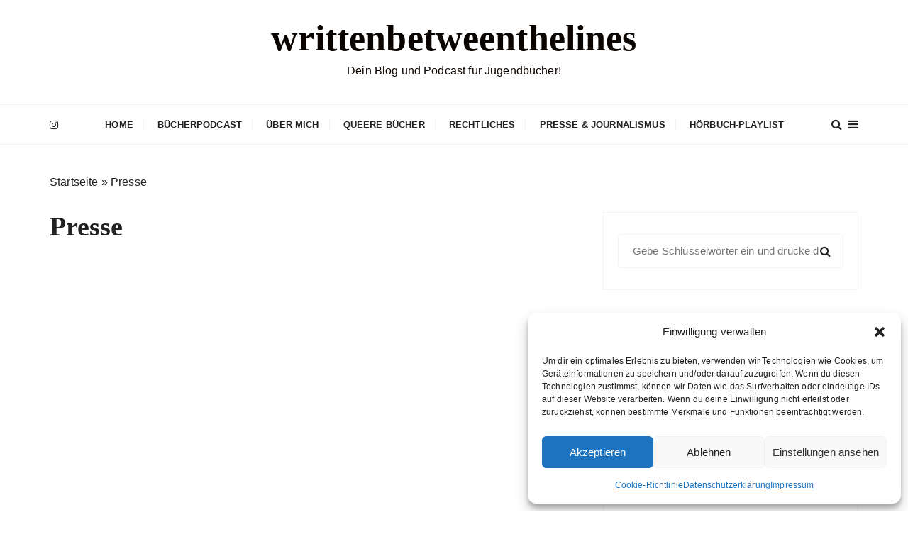

--- FILE ---
content_type: text/html; charset=UTF-8
request_url: https://writtenbetweenthelines.de/presse/
body_size: 202640
content:
<!doctype html>
<html lang="de">
<head>

	<meta name='robots' content='index, follow, max-image-preview:large, max-snippet:-1, max-video-preview:-1' />

	<!-- This site is optimized with the Yoast SEO plugin v26.8 - https://yoast.com/product/yoast-seo-wordpress/ -->
	<title>Presse - writtenbetweenthelines</title>
	<meta name="description" content="writtenbetweenthelines - Dein Blog und Podcast für Jugendbücher!" />
	<link rel="canonical" href="https://writtenbetweenthelines.de/presse/" />
	<meta property="og:locale" content="de_DE" />
	<meta property="og:type" content="article" />
	<meta property="og:title" content="Presse - writtenbetweenthelines" />
	<meta property="og:description" content="writtenbetweenthelines - Dein Blog und Podcast für Jugendbücher!" />
	<meta property="og:url" content="https://writtenbetweenthelines.de/presse/" />
	<meta property="og:site_name" content="writtenbetweenthelines" />
	<meta name="twitter:card" content="summary_large_image" />
	<script type="application/ld+json" class="yoast-schema-graph">{"@context":"https://schema.org","@graph":[{"@type":"NewsArticle","@id":"https://writtenbetweenthelines.de/presse/#article","isPartOf":{"@id":"https://writtenbetweenthelines.de/presse/"},"author":{"name":"Eve Bernhardt","@id":"https://writtenbetweenthelines.de/#/schema/person/d81a43f03308cfbc5a818418a013a3d3"},"headline":"Presse","datePublished":"2021-05-01T08:39:29+00:00","mainEntityOfPage":{"@id":"https://writtenbetweenthelines.de/presse/"},"wordCount":1,"inLanguage":"de"},{"@type":["WebPage","CheckoutPage"],"@id":"https://writtenbetweenthelines.de/presse/","url":"https://writtenbetweenthelines.de/presse/","name":"Presse - writtenbetweenthelines","isPartOf":{"@id":"https://writtenbetweenthelines.de/#website"},"datePublished":"2021-05-01T08:39:29+00:00","description":"writtenbetweenthelines - Dein Blog und Podcast für Jugendbücher!","breadcrumb":{"@id":"https://writtenbetweenthelines.de/presse/#breadcrumb"},"inLanguage":"de","potentialAction":[{"@type":"ReadAction","target":["https://writtenbetweenthelines.de/presse/"]}]},{"@type":"BreadcrumbList","@id":"https://writtenbetweenthelines.de/presse/#breadcrumb","itemListElement":[{"@type":"ListItem","position":1,"name":"Startseite","item":"https://writtenbetweenthelines.de/"},{"@type":"ListItem","position":2,"name":"Presse"}]},{"@type":"WebSite","@id":"https://writtenbetweenthelines.de/#website","url":"https://writtenbetweenthelines.de/","name":"writtenbetweenthelines","description":"Dein Blog und Podcast für Jugendbücher!","potentialAction":[{"@type":"SearchAction","target":{"@type":"EntryPoint","urlTemplate":"https://writtenbetweenthelines.de/?s={search_term_string}"},"query-input":{"@type":"PropertyValueSpecification","valueRequired":true,"valueName":"search_term_string"}}],"inLanguage":"de"},{"@type":"Person","@id":"https://writtenbetweenthelines.de/#/schema/person/d81a43f03308cfbc5a818418a013a3d3","name":"Eve Bernhardt","image":{"@type":"ImageObject","inLanguage":"de","@id":"https://writtenbetweenthelines.de/#/schema/person/image/","url":"https://secure.gravatar.com/avatar/c627e25ada918f40daf438cc0731341d8b6232d03ac82d0e7c1669acb2a7c635?s=96&d=mm&r=g","contentUrl":"https://secure.gravatar.com/avatar/c627e25ada918f40daf438cc0731341d8b6232d03ac82d0e7c1669acb2a7c635?s=96&d=mm&r=g","caption":"Eve Bernhardt"},"description":"Eve Bernhardt ist in Göttingen aufgewachsen und liest schon so lange sie denken kann. Nach ihrem FSJ Kultur studierte sie Kreatives Schreiben und Kulturjournalismus in Hildesheim. Sie arbeitet als Journalistin und betreibt seit 2020 betreibt ihren eigenen Jugendbuchpodcast.","sameAs":["https://writtenbetweenthelines.de","https://www.youtube.com/channel/UCkY1_u46wdrUjawdUOhvYoQ"],"url":"https://writtenbetweenthelines.de/author/admin/"}]}</script>
	<!-- / Yoast SEO plugin. -->


<link rel="alternate" type="application/rss+xml" title="writtenbetweenthelines &raquo; Feed" href="https://writtenbetweenthelines.de/feed/" />
<link rel="alternate" type="application/rss+xml" title="writtenbetweenthelines &raquo; Kommentar-Feed" href="https://writtenbetweenthelines.de/comments/feed/" />
<link rel="alternate" title="oEmbed (JSON)" type="application/json+oembed" href="https://writtenbetweenthelines.de/wp-json/oembed/1.0/embed?url=https%3A%2F%2Fwrittenbetweenthelines.de%2Fpresse%2F" />
<link rel="alternate" title="oEmbed (XML)" type="text/xml+oembed" href="https://writtenbetweenthelines.de/wp-json/oembed/1.0/embed?url=https%3A%2F%2Fwrittenbetweenthelines.de%2Fpresse%2F&#038;format=xml" />
<style id='wp-img-auto-sizes-contain-inline-css' type='text/css'>
img:is([sizes=auto i],[sizes^="auto," i]){contain-intrinsic-size:3000px 1500px}
/*# sourceURL=wp-img-auto-sizes-contain-inline-css */
</style>
<style id='wp-emoji-styles-inline-css' type='text/css'>

	img.wp-smiley, img.emoji {
		display: inline !important;
		border: none !important;
		box-shadow: none !important;
		height: 1em !important;
		width: 1em !important;
		margin: 0 0.07em !important;
		vertical-align: -0.1em !important;
		background: none !important;
		padding: 0 !important;
	}
/*# sourceURL=wp-emoji-styles-inline-css */
</style>
<style id='wp-block-library-inline-css' type='text/css'>
:root{--wp-block-synced-color:#7a00df;--wp-block-synced-color--rgb:122,0,223;--wp-bound-block-color:var(--wp-block-synced-color);--wp-editor-canvas-background:#ddd;--wp-admin-theme-color:#007cba;--wp-admin-theme-color--rgb:0,124,186;--wp-admin-theme-color-darker-10:#006ba1;--wp-admin-theme-color-darker-10--rgb:0,107,160.5;--wp-admin-theme-color-darker-20:#005a87;--wp-admin-theme-color-darker-20--rgb:0,90,135;--wp-admin-border-width-focus:2px}@media (min-resolution:192dpi){:root{--wp-admin-border-width-focus:1.5px}}.wp-element-button{cursor:pointer}:root .has-very-light-gray-background-color{background-color:#eee}:root .has-very-dark-gray-background-color{background-color:#313131}:root .has-very-light-gray-color{color:#eee}:root .has-very-dark-gray-color{color:#313131}:root .has-vivid-green-cyan-to-vivid-cyan-blue-gradient-background{background:linear-gradient(135deg,#00d084,#0693e3)}:root .has-purple-crush-gradient-background{background:linear-gradient(135deg,#34e2e4,#4721fb 50%,#ab1dfe)}:root .has-hazy-dawn-gradient-background{background:linear-gradient(135deg,#faaca8,#dad0ec)}:root .has-subdued-olive-gradient-background{background:linear-gradient(135deg,#fafae1,#67a671)}:root .has-atomic-cream-gradient-background{background:linear-gradient(135deg,#fdd79a,#004a59)}:root .has-nightshade-gradient-background{background:linear-gradient(135deg,#330968,#31cdcf)}:root .has-midnight-gradient-background{background:linear-gradient(135deg,#020381,#2874fc)}:root{--wp--preset--font-size--normal:16px;--wp--preset--font-size--huge:42px}.has-regular-font-size{font-size:1em}.has-larger-font-size{font-size:2.625em}.has-normal-font-size{font-size:var(--wp--preset--font-size--normal)}.has-huge-font-size{font-size:var(--wp--preset--font-size--huge)}.has-text-align-center{text-align:center}.has-text-align-left{text-align:left}.has-text-align-right{text-align:right}.has-fit-text{white-space:nowrap!important}#end-resizable-editor-section{display:none}.aligncenter{clear:both}.items-justified-left{justify-content:flex-start}.items-justified-center{justify-content:center}.items-justified-right{justify-content:flex-end}.items-justified-space-between{justify-content:space-between}.screen-reader-text{border:0;clip-path:inset(50%);height:1px;margin:-1px;overflow:hidden;padding:0;position:absolute;width:1px;word-wrap:normal!important}.screen-reader-text:focus{background-color:#ddd;clip-path:none;color:#444;display:block;font-size:1em;height:auto;left:5px;line-height:normal;padding:15px 23px 14px;text-decoration:none;top:5px;width:auto;z-index:100000}html :where(.has-border-color){border-style:solid}html :where([style*=border-top-color]){border-top-style:solid}html :where([style*=border-right-color]){border-right-style:solid}html :where([style*=border-bottom-color]){border-bottom-style:solid}html :where([style*=border-left-color]){border-left-style:solid}html :where([style*=border-width]){border-style:solid}html :where([style*=border-top-width]){border-top-style:solid}html :where([style*=border-right-width]){border-right-style:solid}html :where([style*=border-bottom-width]){border-bottom-style:solid}html :where([style*=border-left-width]){border-left-style:solid}html :where(img[class*=wp-image-]){height:auto;max-width:100%}:where(figure){margin:0 0 1em}html :where(.is-position-sticky){--wp-admin--admin-bar--position-offset:var(--wp-admin--admin-bar--height,0px)}@media screen and (max-width:600px){html :where(.is-position-sticky){--wp-admin--admin-bar--position-offset:0px}}

/*# sourceURL=wp-block-library-inline-css */
</style><style id='global-styles-inline-css' type='text/css'>
:root{--wp--preset--aspect-ratio--square: 1;--wp--preset--aspect-ratio--4-3: 4/3;--wp--preset--aspect-ratio--3-4: 3/4;--wp--preset--aspect-ratio--3-2: 3/2;--wp--preset--aspect-ratio--2-3: 2/3;--wp--preset--aspect-ratio--16-9: 16/9;--wp--preset--aspect-ratio--9-16: 9/16;--wp--preset--color--black: #000000;--wp--preset--color--cyan-bluish-gray: #abb8c3;--wp--preset--color--white: #ffffff;--wp--preset--color--pale-pink: #f78da7;--wp--preset--color--vivid-red: #cf2e2e;--wp--preset--color--luminous-vivid-orange: #ff6900;--wp--preset--color--luminous-vivid-amber: #fcb900;--wp--preset--color--light-green-cyan: #7bdcb5;--wp--preset--color--vivid-green-cyan: #00d084;--wp--preset--color--pale-cyan-blue: #8ed1fc;--wp--preset--color--vivid-cyan-blue: #0693e3;--wp--preset--color--vivid-purple: #9b51e0;--wp--preset--gradient--vivid-cyan-blue-to-vivid-purple: linear-gradient(135deg,rgb(6,147,227) 0%,rgb(155,81,224) 100%);--wp--preset--gradient--light-green-cyan-to-vivid-green-cyan: linear-gradient(135deg,rgb(122,220,180) 0%,rgb(0,208,130) 100%);--wp--preset--gradient--luminous-vivid-amber-to-luminous-vivid-orange: linear-gradient(135deg,rgb(252,185,0) 0%,rgb(255,105,0) 100%);--wp--preset--gradient--luminous-vivid-orange-to-vivid-red: linear-gradient(135deg,rgb(255,105,0) 0%,rgb(207,46,46) 100%);--wp--preset--gradient--very-light-gray-to-cyan-bluish-gray: linear-gradient(135deg,rgb(238,238,238) 0%,rgb(169,184,195) 100%);--wp--preset--gradient--cool-to-warm-spectrum: linear-gradient(135deg,rgb(74,234,220) 0%,rgb(151,120,209) 20%,rgb(207,42,186) 40%,rgb(238,44,130) 60%,rgb(251,105,98) 80%,rgb(254,248,76) 100%);--wp--preset--gradient--blush-light-purple: linear-gradient(135deg,rgb(255,206,236) 0%,rgb(152,150,240) 100%);--wp--preset--gradient--blush-bordeaux: linear-gradient(135deg,rgb(254,205,165) 0%,rgb(254,45,45) 50%,rgb(107,0,62) 100%);--wp--preset--gradient--luminous-dusk: linear-gradient(135deg,rgb(255,203,112) 0%,rgb(199,81,192) 50%,rgb(65,88,208) 100%);--wp--preset--gradient--pale-ocean: linear-gradient(135deg,rgb(255,245,203) 0%,rgb(182,227,212) 50%,rgb(51,167,181) 100%);--wp--preset--gradient--electric-grass: linear-gradient(135deg,rgb(202,248,128) 0%,rgb(113,206,126) 100%);--wp--preset--gradient--midnight: linear-gradient(135deg,rgb(2,3,129) 0%,rgb(40,116,252) 100%);--wp--preset--font-size--small: 13px;--wp--preset--font-size--medium: 20px;--wp--preset--font-size--large: 36px;--wp--preset--font-size--x-large: 42px;--wp--preset--spacing--20: 0.44rem;--wp--preset--spacing--30: 0.67rem;--wp--preset--spacing--40: 1rem;--wp--preset--spacing--50: 1.5rem;--wp--preset--spacing--60: 2.25rem;--wp--preset--spacing--70: 3.38rem;--wp--preset--spacing--80: 5.06rem;--wp--preset--shadow--natural: 6px 6px 9px rgba(0, 0, 0, 0.2);--wp--preset--shadow--deep: 12px 12px 50px rgba(0, 0, 0, 0.4);--wp--preset--shadow--sharp: 6px 6px 0px rgba(0, 0, 0, 0.2);--wp--preset--shadow--outlined: 6px 6px 0px -3px rgb(255, 255, 255), 6px 6px rgb(0, 0, 0);--wp--preset--shadow--crisp: 6px 6px 0px rgb(0, 0, 0);}:where(.is-layout-flex){gap: 0.5em;}:where(.is-layout-grid){gap: 0.5em;}body .is-layout-flex{display: flex;}.is-layout-flex{flex-wrap: wrap;align-items: center;}.is-layout-flex > :is(*, div){margin: 0;}body .is-layout-grid{display: grid;}.is-layout-grid > :is(*, div){margin: 0;}:where(.wp-block-columns.is-layout-flex){gap: 2em;}:where(.wp-block-columns.is-layout-grid){gap: 2em;}:where(.wp-block-post-template.is-layout-flex){gap: 1.25em;}:where(.wp-block-post-template.is-layout-grid){gap: 1.25em;}.has-black-color{color: var(--wp--preset--color--black) !important;}.has-cyan-bluish-gray-color{color: var(--wp--preset--color--cyan-bluish-gray) !important;}.has-white-color{color: var(--wp--preset--color--white) !important;}.has-pale-pink-color{color: var(--wp--preset--color--pale-pink) !important;}.has-vivid-red-color{color: var(--wp--preset--color--vivid-red) !important;}.has-luminous-vivid-orange-color{color: var(--wp--preset--color--luminous-vivid-orange) !important;}.has-luminous-vivid-amber-color{color: var(--wp--preset--color--luminous-vivid-amber) !important;}.has-light-green-cyan-color{color: var(--wp--preset--color--light-green-cyan) !important;}.has-vivid-green-cyan-color{color: var(--wp--preset--color--vivid-green-cyan) !important;}.has-pale-cyan-blue-color{color: var(--wp--preset--color--pale-cyan-blue) !important;}.has-vivid-cyan-blue-color{color: var(--wp--preset--color--vivid-cyan-blue) !important;}.has-vivid-purple-color{color: var(--wp--preset--color--vivid-purple) !important;}.has-black-background-color{background-color: var(--wp--preset--color--black) !important;}.has-cyan-bluish-gray-background-color{background-color: var(--wp--preset--color--cyan-bluish-gray) !important;}.has-white-background-color{background-color: var(--wp--preset--color--white) !important;}.has-pale-pink-background-color{background-color: var(--wp--preset--color--pale-pink) !important;}.has-vivid-red-background-color{background-color: var(--wp--preset--color--vivid-red) !important;}.has-luminous-vivid-orange-background-color{background-color: var(--wp--preset--color--luminous-vivid-orange) !important;}.has-luminous-vivid-amber-background-color{background-color: var(--wp--preset--color--luminous-vivid-amber) !important;}.has-light-green-cyan-background-color{background-color: var(--wp--preset--color--light-green-cyan) !important;}.has-vivid-green-cyan-background-color{background-color: var(--wp--preset--color--vivid-green-cyan) !important;}.has-pale-cyan-blue-background-color{background-color: var(--wp--preset--color--pale-cyan-blue) !important;}.has-vivid-cyan-blue-background-color{background-color: var(--wp--preset--color--vivid-cyan-blue) !important;}.has-vivid-purple-background-color{background-color: var(--wp--preset--color--vivid-purple) !important;}.has-black-border-color{border-color: var(--wp--preset--color--black) !important;}.has-cyan-bluish-gray-border-color{border-color: var(--wp--preset--color--cyan-bluish-gray) !important;}.has-white-border-color{border-color: var(--wp--preset--color--white) !important;}.has-pale-pink-border-color{border-color: var(--wp--preset--color--pale-pink) !important;}.has-vivid-red-border-color{border-color: var(--wp--preset--color--vivid-red) !important;}.has-luminous-vivid-orange-border-color{border-color: var(--wp--preset--color--luminous-vivid-orange) !important;}.has-luminous-vivid-amber-border-color{border-color: var(--wp--preset--color--luminous-vivid-amber) !important;}.has-light-green-cyan-border-color{border-color: var(--wp--preset--color--light-green-cyan) !important;}.has-vivid-green-cyan-border-color{border-color: var(--wp--preset--color--vivid-green-cyan) !important;}.has-pale-cyan-blue-border-color{border-color: var(--wp--preset--color--pale-cyan-blue) !important;}.has-vivid-cyan-blue-border-color{border-color: var(--wp--preset--color--vivid-cyan-blue) !important;}.has-vivid-purple-border-color{border-color: var(--wp--preset--color--vivid-purple) !important;}.has-vivid-cyan-blue-to-vivid-purple-gradient-background{background: var(--wp--preset--gradient--vivid-cyan-blue-to-vivid-purple) !important;}.has-light-green-cyan-to-vivid-green-cyan-gradient-background{background: var(--wp--preset--gradient--light-green-cyan-to-vivid-green-cyan) !important;}.has-luminous-vivid-amber-to-luminous-vivid-orange-gradient-background{background: var(--wp--preset--gradient--luminous-vivid-amber-to-luminous-vivid-orange) !important;}.has-luminous-vivid-orange-to-vivid-red-gradient-background{background: var(--wp--preset--gradient--luminous-vivid-orange-to-vivid-red) !important;}.has-very-light-gray-to-cyan-bluish-gray-gradient-background{background: var(--wp--preset--gradient--very-light-gray-to-cyan-bluish-gray) !important;}.has-cool-to-warm-spectrum-gradient-background{background: var(--wp--preset--gradient--cool-to-warm-spectrum) !important;}.has-blush-light-purple-gradient-background{background: var(--wp--preset--gradient--blush-light-purple) !important;}.has-blush-bordeaux-gradient-background{background: var(--wp--preset--gradient--blush-bordeaux) !important;}.has-luminous-dusk-gradient-background{background: var(--wp--preset--gradient--luminous-dusk) !important;}.has-pale-ocean-gradient-background{background: var(--wp--preset--gradient--pale-ocean) !important;}.has-electric-grass-gradient-background{background: var(--wp--preset--gradient--electric-grass) !important;}.has-midnight-gradient-background{background: var(--wp--preset--gradient--midnight) !important;}.has-small-font-size{font-size: var(--wp--preset--font-size--small) !important;}.has-medium-font-size{font-size: var(--wp--preset--font-size--medium) !important;}.has-large-font-size{font-size: var(--wp--preset--font-size--large) !important;}.has-x-large-font-size{font-size: var(--wp--preset--font-size--x-large) !important;}
/*# sourceURL=global-styles-inline-css */
</style>

<style id='classic-theme-styles-inline-css' type='text/css'>
/*! This file is auto-generated */
.wp-block-button__link{color:#fff;background-color:#32373c;border-radius:9999px;box-shadow:none;text-decoration:none;padding:calc(.667em + 2px) calc(1.333em + 2px);font-size:1.125em}.wp-block-file__button{background:#32373c;color:#fff;text-decoration:none}
/*# sourceURL=/wp-includes/css/classic-themes.min.css */
</style>
<link rel='stylesheet' id='contact-form-7-css' href='https://writtenbetweenthelines.de/wp-content/plugins/contact-form-7/includes/css/styles.css?ver=6.1.4' type='text/css' media='all' />
<link rel='stylesheet' id='cmplz-general-css' href='https://writtenbetweenthelines.de/wp-content/plugins/complianz-gdpr/assets/css/cookieblocker.min.css?ver=1765926374' type='text/css' media='all' />
<link rel='stylesheet' id='gucherry-blog-style-css' href='https://writtenbetweenthelines.de/wp-content/themes/gucherry-blog/style.css?ver=6.9' type='text/css' media='all' />
<link rel='stylesheet' id='gucherry-blog-main-css' href='https://writtenbetweenthelines.de/wp-content/themes/gucherry-blog/everestthemes/assets/dist/css/main-style.css?ver=6.9' type='text/css' media='all' />
<link rel='stylesheet' id='gucherry-blog-woocommerce-style-css' href='https://writtenbetweenthelines.de/wp-content/themes/gucherry-blog/everestthemes/woocommerce/woocommerce.css?ver=6.9' type='text/css' media='all' />
<link rel='stylesheet' id='simple-social-icons-font-css' href='https://writtenbetweenthelines.de/wp-content/plugins/simple-social-icons/css/style.css?ver=4.0.0' type='text/css' media='all' />
<script type="text/javascript" src="https://writtenbetweenthelines.de/wp-includes/js/jquery/jquery.min.js?ver=3.7.1" id="jquery-core-js"></script>
<script type="text/javascript" src="https://writtenbetweenthelines.de/wp-includes/js/jquery/jquery-migrate.min.js?ver=3.4.1" id="jquery-migrate-js"></script>
<link rel="https://api.w.org/" href="https://writtenbetweenthelines.de/wp-json/" /><link rel="alternate" title="JSON" type="application/json" href="https://writtenbetweenthelines.de/wp-json/wp/v2/pages/926" /><link rel="EditURI" type="application/rsd+xml" title="RSD" href="https://writtenbetweenthelines.de/xmlrpc.php?rsd" />
<meta name="generator" content="WordPress 6.9" />
<link rel='shortlink' href='https://writtenbetweenthelines.de/?p=926' />
		<style type="text/css">.pp-podcast {opacity: 0;}</style>
					<style>.cmplz-hidden {
					display: none !important;
				}</style><!-- Analytics by WP Statistics - https://wp-statistics.com -->
    <style type="text/css">  
       
        q,
        h1,
        h2,
        h3,
        h4,
        h5,
        h6, 
        .h1,
        .h2,
        .h3,
        .h4,
        .h5,
        .h6,
        blockquote,
        .site-title {

                        font-family: Cormorant Garamond;
                    }
            h1,
        h2,
        h3,
        h4,
        h5,
        h6, 
        .h1,
        .h2,
        .h3,
        .h4,
        .h5,
        .h6
        {
                    line-height: 1.1;
                    }
    
    </style>
        
    		<style type="text/css">
					.site-title a,
			.site-description {
				color: #0a0401;
			}
				</style>
		<link rel="icon" href="https://writtenbetweenthelines.de/wp-content/uploads/2021/12/cropped-A507ACA9-D232-449B-889D-5379669A818C-32x32.jpeg" sizes="32x32" />
<link rel="icon" href="https://writtenbetweenthelines.de/wp-content/uploads/2021/12/cropped-A507ACA9-D232-449B-889D-5379669A818C-192x192.jpeg" sizes="192x192" />
<link rel="apple-touch-icon" href="https://writtenbetweenthelines.de/wp-content/uploads/2021/12/cropped-A507ACA9-D232-449B-889D-5379669A818C-180x180.jpeg" />
<meta name="msapplication-TileImage" content="https://writtenbetweenthelines.de/wp-content/uploads/2021/12/cropped-A507ACA9-D232-449B-889D-5379669A818C-270x270.jpeg" />
<link rel='stylesheet' id='pppublic-css' href='https://writtenbetweenthelines.de/wp-content/plugins/podcast-player/frontend/css/podcast-player-public.css?ver=7.9.14' type='text/css' media='all' />
</head>

<body data-rsssl=1 data-cmplz=1 class="wp-singular page-template-default page page-id-926 wp-embed-responsive wp-theme-gucherry-blog sp-easy-accordion-enabled">

	<div class="page-wrap">
       <a class="skip-link screen-reader-text" href="#content">Zum Inhalt springen</a>
        <header class="mastheader gc-header-s1">
            <div class="header-inner">
                                   <div class="gc-logo-block">
                                        <div class="gc-container">
                        <div class="site-identity">
                                                    <span class="site-title"><a href="https://writtenbetweenthelines.de/" rel="home">writtenbetweenthelines</a></span>
                                                    <p class="site-description">Dein Blog und Podcast für Jugendbücher!</p>
                                                </div><!-- // site-identity -->
                    </div><!-- // gc-container -->
                </div><!-- // gc-logo-block -->
                <div class="bottom-header">
                    <div class="gc-container">
                        <div class="gc-row">
                            <div class="gc-col left">
                                <div class="social-icons">
                                    <ul>
                                                        <li>
                    <a href="https://www.instagram.com/writtenbetweenthelines/">
                        <i class="fa fa-instagram" aria-hidden="true"></i>
                    </a>
                </li>
                                                    </ul>
                                </div><!-- // social-icons -->
                            </div><!-- // gc-col -->
                            <div class="gc-col center">
                                <div class="primary-navigation-wrap">
                                    <div class="menu-toggle">
                                        <span class="hamburger-bar"></span>
                                        <span class="hamburger-bar"></span>
                                        <span class="hamburger-bar"></span>
                                    </div><!-- .menu-toggle -->
                                    <nav id="site-navigation" class="site-navigation">
                                        <ul id="menu-menu-1" class="primary-menu"><li id="menu-item-394" class="menu-item menu-item-type-custom menu-item-object-custom menu-item-394"><a href="http://wp.writtenbetweenthelines.de/">Home</a></li>
<li id="menu-item-457" class="menu-item menu-item-type-post_type menu-item-object-page menu-item-has-children menu-item-457"><a href="https://writtenbetweenthelines.de/podcast/">Bücherpodcast</a>
<ul class="sub-menu">
	<li id="menu-item-522" class="menu-item menu-item-type-post_type menu-item-object-page menu-item-522"><a href="https://writtenbetweenthelines.de/podcast/">writtenbetweenthelines der Bücherpodcast</a></li>
</ul>
</li>
<li id="menu-item-456" class="menu-item menu-item-type-post_type menu-item-object-page menu-item-456"><a href="https://writtenbetweenthelines.de/ueber-mich/">Über mich</a></li>
<li id="menu-item-459" class="menu-item menu-item-type-taxonomy menu-item-object-category menu-item-459"><a href="https://writtenbetweenthelines.de/category/queer/">Queere Bücher</a></li>
<li id="menu-item-455" class="menu-item menu-item-type-custom menu-item-object-custom menu-item-has-children menu-item-455"><a href="https://writtenbetweenthelines.de/impressum/">Rechtliches</a>
<ul class="sub-menu">
	<li id="menu-item-395" class="menu-item menu-item-type-post_type menu-item-object-page menu-item-395"><a href="https://writtenbetweenthelines.de/impressum/">Impressum</a></li>
	<li id="menu-item-396" class="menu-item menu-item-type-post_type menu-item-object-page menu-item-privacy-policy menu-item-396"><a rel="privacy-policy" href="https://writtenbetweenthelines.de/datenschutz/">Datenschutzerklärung</a></li>
	<li id="menu-item-1785" class="menu-item menu-item-type-post_type menu-item-object-page menu-item-1785"><a href="https://writtenbetweenthelines.de/cookie-richtlinie-eu/">Cookie-Richtlinie (EU)</a></li>
</ul>
</li>
<li id="menu-item-929" class="menu-item menu-item-type-post_type menu-item-object-page current-menu-item page_item page-item-926 current_page_item current-menu-ancestor current-menu-parent current_page_parent current_page_ancestor menu-item-has-children menu-item-929"><a href="https://writtenbetweenthelines.de/presse/" aria-current="page">Presse &#038; Journalismus</a>
<ul class="sub-menu">
	<li id="menu-item-1008" class="menu-item menu-item-type-post_type menu-item-object-page current-menu-item page_item page-item-926 current_page_item menu-item-has-children menu-item-1008"><a href="https://writtenbetweenthelines.de/presse/" aria-current="page">Über mich</a>
	<ul class="sub-menu">
		<li id="menu-item-930" class="menu-item menu-item-type-custom menu-item-object-custom menu-item-930"><a href="https://www.hildesheimer-allgemeine.de/meldung/lesetipps-via-podcast-aus-hildesheim.html">Porträt in der HAZ</a></li>
		<li id="menu-item-931" class="menu-item menu-item-type-custom menu-item-object-custom menu-item-931"><a href="https://www.waz-online.de/Wolfsburg/Stadt-Wolfsburg/Junge-Studentin-aus-Wolfsburg-hat-eigenen-Buecher-Podcast">Porträt in der WAZ</a></li>
		<li id="menu-item-932" class="menu-item menu-item-type-custom menu-item-object-custom menu-item-932"><a href="https://www.waz-online.de/Wolfsburg/Stadt-Wolfsburg/Welttag-des-Buches-So-feiern-Wolfsburger-Autoren-und-Buchhaendler">WAZ zum Welttag des Buches 2021</a></li>
	</ul>
</li>
	<li id="menu-item-1011" class="menu-item menu-item-type-custom menu-item-object-custom menu-item-1011"><a href="https://www.torial.com/eve.bernhardt/">Von mir</a></li>
</ul>
</li>
<li id="menu-item-1437" class="menu-item menu-item-type-post_type menu-item-object-page menu-item-1437"><a href="https://writtenbetweenthelines.de/hoerbuch-playlist/">Hörbuch-Playlist</a></li>
</ul>                                    </nav>
                                </div><!-- // primary-navigation-wrap -->
                            </div><!-- // gc-col -->
                            <div class="gc-col right">
                                                               <button class="search-trigger"><i class="fa fa-search" aria-hidden="true"></i></button>
                                                                <button class="canvas-trigger"><i class="fa fa-bars" aria-hidden="true"></i></button>
                                                            </div><!-- // gc-col -->
                        </div><!-- // gc-row -->
                    </div><!-- // gc-container -->
                </div><!-- // bottom-header -->
            </div><!-- // header-inner -->
        </header><!-- // mastheader gc-header-s1 -->
        <div class="search-overlay-holder">
            <div class="gc-container">
                <div class="search-wrapper">
                    <form action="#">
                        <form role="search" method="get" id="searchform" class="search-form" action="https://writtenbetweenthelines.de/" >
    <label>
        <span class="screen-reader-text">Suche nach:</span>
        <input type="search" class="search-field" placeholder="Gebe Schlüsselwörter ein und drücke die Eingabetaste" value="" name="s" />
    </label>
    
    <button type="submit" class="search-submit"><i class="fa fa-search" aria-hidden="true">
    </i></button>
    </form>                    </form>
                    <div class="form-close">
                        <svg width="20" height="20" class="close-search-overlay">
                            <line y2="100%" x2="0" y1="0" x1="100%" stroke-width="1.1" stroke="#000"></line>
                            <line y2="100%" x2="100%" y1="0%" x1="0%" stroke-width="1.1" stroke="#000"></line>
                        </svg>
                    </div>
                </div>
            </div><!-- // gc-container -->
        </div><!-- // search-overlay-holder -->
        <div class="site-overlay"></div>
                <aside class="canvas-sidebar secondary-widget-area">
            <div class="canvas-inner">
                <div class="canvas-header">
                    <button class="close-canvas"><i class="feather icon-x"></i></button>
                </div>
                <!--// canvas-header -->
                <div class="canvas-entry">
                    <div id="search-3" class="widget widget_search"><form role="search" method="get" id="searchform" class="search-form" action="https://writtenbetweenthelines.de/" >
    <label>
        <span class="screen-reader-text">Suche nach:</span>
        <input type="search" class="search-field" placeholder="Gebe Schlüsselwörter ein und drücke die Eingabetaste" value="" name="s" />
    </label>
    
    <button type="submit" class="search-submit"><i class="fa fa-search" aria-hidden="true">
    </i></button>
    </form></div>            <div class="widget gc-social-widget">
                                <div class="widget-title">
                    <h3>Folge mir auch hier:</h3>
                </div><!-- // widget_title -->
                                <div class="widget-container">
                    <div class="social-icons">
                        <ul>
                                                       <li class="fb"><a href="https://www.facebook.com/writtenbetweenthelines/"><i class="fa fa-facebook" aria-hidden="true"></i></a></li>
                                                        <li class="insta"><a href="https://www.instagram.com/writtenbetweenthelines/"><i class="fa fa-instagram" aria-hidden="true"></i></a></li>
                                                        <li class="spotify"><a href="https://open.spotify.com/show/1KPiMZxUertqYAyDhJVCv9?si=EWjkW_qdTVyw6C90oPEQhA"><i class="fa fa-spotify" aria-hidden="true"></i></a></li>
                                                        <li class="yt"><a href="https://www.youtube.com/channel/UCkY1_u46wdrUjawdUOhvYoQ"><i class="fa fa-youtube-play" aria-hidden="true"></i></a></li>
                                                    </ul>
                    </div><!-- // social-icons -->
                </div><!-- // widget-container -->
            </div><!-- // widget -->
            <div id="podcast_player_widget-4" class="widget podcast_player"><div class="widget-title"><h3>Neueste Podcastepisode</h3></div><div id="pp-podcast-6589" class="pp-podcast has-header header-hidden has-featured playerview media-audio"  data-teaser="" data-elength="5" data-eunit=""><div class="pp-podcast__wrapper"><div class="pp-podcast__info pod-info"><div class="pod-info__header pod-header"><div class="pod-header__image"><div class="pod-header__image-wrapper"><img class="podcast-cover-image" src="https://d3t3ozftmdmh3i.cloudfront.net/staging/podcast_uploaded_nologo/6897854/6897854-1729382681098-608a7d58c790b.jpg" srcset="" sizes="(max-width: 640px) 100vw, 25vw" alt="writtenbetweenthelines der Bücherpodcast"></div><span class="pod-header__image-style" style="display: block; width: 100%; padding-top: 100%"></div><div class="pod-header__items pod-items"><div class="pod-items__title">writtenbetweenthelines der Bücherpodcast</div><div class="pod-items__desc"><p>Hi, wie schön, dass ihr da seid. Ich bin Eve und das hier ist writtenbetweenthelines der Bücherpodcast! Ich liebe es zu lesen und immer wieder neue Bücher zu entdecken. Und wenn mich ein Buch so richtig packt, oder auch nicht, liebe ich es, mich darüber auszutauschen und das möchte hier mit euch machen! Besonders oft spreche ich hier über Bücher für Jugendliche und junge Erwachsene. Ich freue mich, dass ihr reinhört! </p>
<p>Mein Impressum findet ihr hier:<br />
https://writtenbetweenthelines.de/impressum/</p>
</div><div class="pod-items__navi-menu"><a href="https://podcasts.apple.com/de/podcast/writtenbetweenthelines-der-b%C3%BCcherpodcast/id1522660775" class="subscribe-item pp-badge apple-sub" target="_blank"><svg class="icon icon-pp-apple" aria-hidden="true" role="img" focusable="false"><use href="#icon-pp-apple" xlink:href="#icon-pp-apple"></use></svg><span class="sub-text"><span class="sub-listen-text">Listen On</span><span class="sub-item-text">Apple Podcasts</span></span></a><a href="https://podcasts.google.com/?feed=aHR0cHM6Ly9hbmNob3IuZm0vcy8yOWI1ZTBiOC9wb2RjYXN0L3Jzcw&#038;ep=14" class="subscribe-item pp-badge google-sub" target="_blank"><svg class="icon icon-pp-google" aria-hidden="true" role="img" focusable="false"><use href="#icon-pp-google" xlink:href="#icon-pp-google"></use></svg><span class="sub-text"><span class="sub-listen-text">Listen On</span><span class="sub-item-text"><span>Google </span><span style="font-weight: normal;">Podcasts</span></span></span></a><a href="https://open.spotify.com/show/1KPiMZxUertqYAyDhJVCv9?si=EWjkW_qdTVyw6C90oPEQhA" class="subscribe-item pp-badge spotify-sub" target="_blank"><span class="sub-text"><span class="sub-listen-text">Listen On</span></span><svg class="icon icon-pp-spotify" aria-hidden="true" role="img" focusable="false"><use href="#icon-pp-spotify" xlink:href="#icon-pp-spotify"></use></svg><span class="sub-text"><span class="sub-item-text">Spotify</span></span></a></div></div></div></div><div class="pp-podcast__content pod-content"><div class="pp-podcast__single"><div class="pp-podcast__player"><div class="pp-player-episode"><audio id="pp-podcast-6589-player" preload="none" class="pp-podcast-episode" style="width: 100%;" controls="controls"><source type="audio/mpeg" src="https://anchor.fm/s/29b5e0b8/podcast/play/100381993/https%3A%2F%2Fd3ctxlq1ktw2nl.cloudfront.net%2Fstaging%2F2025-4-19%2F55dd198d-9d7c-15f1-7c7d-e0853612ec40.mp3" /></audio></div></div><div class="pod-content__episode episode-single"><button class="episode-single__close" aria-expanded="false" aria-label="Close Single Episode"><span class="btn-icon-wrap"><svg class="icon icon-pp-x" aria-hidden="true" role="img" focusable="false"><use href="#icon-pp-x" xlink:href="#icon-pp-x"></use></svg></span></button><div class="episode-single__wrapper"><div class="episode-single__header"><div class="episode-single__title">Wahre Geschichten, Rätsel und die große Liebe</div><div class="episode-single__author"><span class="byname">by</span><span class="single-author">Eve Bernhardt</span></div></div><div class="episode-single__description"><p>Wahre Geschichten, Rätsel und die große Liebe — Bald ist Buchmesse! Falls euch das nicht genug Leseinspiration für die nächsten Wochen verschafft, habe ich wieder ein paar Bücher für Euch parat! </p><p>&#8212;&#8212;&#8211; </p><p>&#8212;&#8212;&#8211;</p><p>Die Bücher aus der Folge:</p><ul><li>„⁠⁠⁠<a href="https://www.aufbau-verlage.de/aufbau/wir-waren-nur-madchen/978-3-351-04228-8" target="_blank" rel="ugc noopener noreferrer">⁠⁠⁠⁠⁠⁠⁠⁠⁠</a>⁠⁠<a href="https://www.loewe-verlag.de/titel-0-0/zeilenfluestern_sweet_lemon_agency_band_1-11009/" target="_blank" rel="ugc noopener noreferrer">⁠⁠</a><a href="https://www.penguin.de/buecher/antonia-wesseling-tausend-splitter-zu-dir-based-on-lena-s-true-s/paperback/9783453292741" target="_blank" rel="ugc noopener noreferrer">Tausend Splitter zu dir</a>“ von Antonia Wesseling</li><li>„⁠⁠⁠<a href="https://www.aufbau-verlage.de/aufbau/wir-waren-nur-madchen/978-3-351-04228-8" target="_blank" rel="ugc noopener noreferrer">⁠⁠⁠⁠⁠⁠⁠⁠⁠⁠⁠</a>⁠⁠<a href="https://www.loewe-verlag.de/titel-0-0/zeilenfluestern_sweet_lemon_agency_band_1-11009/" target="_blank" rel="ugc noopener noreferrer">⁠⁠⁠⁠</a><a href="https://www.ullstein.de/werke/breakups-and-butterflies/paperback/9783989780187" target="_blank" rel="ugc noopener noreferrer">Breakups and Butterflies</a>“ von Kyra Groh</li></ul><ul><li>„⁠⁠⁠<a href="https://www.aufbau-verlage.de/aufbau/wir-waren-nur-madchen/978-3-351-04228-8" target="_blank" rel="ugc noopener noreferrer">⁠⁠⁠⁠⁠⁠⁠⁠⁠</a>⁠⁠<a href="https://www.dumont-buchverlag.de/buch/samuel-burr-das-groesste-raetsel-aller-zeiten-9783832182236-t-6012" target="_blank" rel="ugc noopener noreferrer">⁠⁠Das größte Rätsel aller Zeiten⁠</a>“ von Samuel Burr</li></ul><ul><li>„⁠<a href="https://www.dumont-buchverlag.de/buch/caroline-wahl-windstaerke-17-9783832168414-t-5898" target="_blank" rel="ugc noopener noreferrer">⁠⁠⁠⁠⁠⁠⁠⁠⁠⁠</a>⁠⁠⁠<a href="https://www.penguin.de/buecher/emily-baehr-chosen-traeume-aus-gold/paperback/9783453323384" target="_blank" rel="ugc noopener noreferrer">⁠Broken Shine⁠⁠</a>“ von Elle Ellis </li></ul><p>&#8212;&#8212;&#8211;</p><p>&#8212;&#8212;&#8211;</p><p>💻⁠<a href="https://writtenbetweenthelines.de/" target="_blank" rel="ugc noopener noreferrer">⁠⁠⁠⁠⁠⁠⁠⁠⁠⁠⁠⁠⁠⁠ Zu meinem Blog⁠⁠⁠⁠⁠⁠⁠⁠⁠⁠⁠⁠⁠⁠⁠</a></p><p>📱<a href="https://www.instagram.com/writtenbetweenthelines" target="_blank" rel="ugc noopener noreferrer">⁠⁠⁠⁠⁠⁠⁠⁠⁠⁠⁠⁠⁠⁠⁠Zu meinem Instagram⁠⁠⁠⁠⁠⁠⁠⁠⁠⁠⁠⁠⁠⁠⁠</a></p><p><a href="https://www.tiktok.com/@eve_brn" target="_blank" rel="ugc noopener noreferrer">⁠⁠⁠⁠⁠⁠⁠⁠⁠⁠⁠⁠⁠🤳Zu meinem TikTok⁠⁠⁠⁠⁠⁠⁠⁠</a></p></div></div><div class="ppjs__img-wrapper "><div class="ppjs__img-btn-cover"><img class="ppjs__img-btn" src="https://d3t3ozftmdmh3i.cloudfront.net/staging/podcast_uploaded_nologo/6897854/6897854-1729382681098-608a7d58c790b.jpg" srcset="" sizes="(max-width: 640px) 100vw, 300px" alt="Wahre Geschichten, Rätsel und die große Liebe"></div><div><span class="ppjs__img-btn-style" style="display: block; width: 100%; padding-top: 100%"></div></div></div></div><div class="pod-content__list episode-list"><div class="episode-list__filters"><div class="episode-list__search"><label class="label-episode-search"><span class="ppjs__offscreen">Search Episodes</span><input type="text" placeholder="Search Episodes" title="Search Podcast Episodes"/></label><span class="episode-list__search-icon"><svg class="icon icon-pp-search" aria-hidden="true" role="img" focusable="false"><use href="#icon-pp-search" xlink:href="#icon-pp-search"></use></svg></span></div><button class="episode-list__clear-search pod-button"><svg class="icon icon-pp-x" aria-hidden="true" role="img" focusable="false"><use href="#icon-pp-x" xlink:href="#icon-pp-x"></use></svg><span class="ppjs__offscreen">Clear Search</span></button></div><div class="episode-list__wrapper">
<div id="ppe-6589-1" class="episode-list__entry pod-entry" data-search-term="wahre geschichten, rätsel und die große liebe" data-cats="s-3">
	<div class="pod-entry__wrapper">
		<div class="pod-entry__content">
			<div class="pod-entry__title">
				<a href="https://podcasters.spotify.com/pod/show/evebernhardt/episodes/Wahre-Geschichten--Rtsel-und-die-groe-Liebe-e30ltr9">Wahre Geschichten, Rätsel und die große Liebe</a>
			</div>
			<div class="pod-entry__date">März 25, 2025</div>
							<div class="pod-entry__author">Eve Bernhardt</div>
					</div>
	</div>
</div>
<div class="lm-button-wrapper"><button class="episode-list__load-more"><span>Load More</span></button></div><div class="episode-list__search-results episode-search"><span class="ppjs__offscreen">Search Results placeholder</span></div></div></div><div class="ppjs__list-reveal"><div class="ppjs__button"><button class="pp-prev-btn"><span class="ppjs__offscreen">Previous Episode</span><span class="btn-icon-wrap"><svg class="icon icon-pp-previous" aria-hidden="true" role="img" focusable="false"><use href="#icon-pp-previous" xlink:href="#icon-pp-previous"></use></svg></span></button></div><div class="ppjs__button"><button class="pp-list-btn"><span class="ppjs__offscreen">Show Episodes List</span><span class="btn-icon-wrap"><svg class="icon icon-pp-show-list" aria-hidden="true" role="img" focusable="false"><use href="#icon-pp-show-list" xlink:href="#icon-pp-show-list"></use></svg><svg class="icon icon-pp-hide-list" aria-hidden="true" role="img" focusable="false"><use href="#icon-pp-hide-list" xlink:href="#icon-pp-hide-list"></use></svg></span></button></div><div class="ppjs__button"><button class="pp-next-btn"><span class="ppjs__offscreen">Next Episode</span><span class="btn-icon-wrap"><svg class="icon icon-pp-next" aria-hidden="true" role="img" focusable="false"><use href="#icon-pp-next" xlink:href="#icon-pp-next"></use></svg></span></button></div></div></div></div><div class="pod-content__launcher pod-launch"><button class="pod-launch__button pod-launch__info pod-button" aria-expanded="false"><span class="ppjs__offscreen">Show Podcast Information</span><span class="btn-icon-wrap"><svg class="icon icon-pp-podcast" aria-hidden="true" role="img" focusable="false"><use href="#icon-pp-podcast" xlink:href="#icon-pp-podcast"></use></svg><svg class="icon icon-pp-x" aria-hidden="true" role="img" focusable="false"><use href="#icon-pp-x" xlink:href="#icon-pp-x"></use></svg></span></button></div></div></div>                </div><!-- // canvas-entry -->
            </div><!-- // canvas-inner -->
        </aside><!-- // canvas-sidebar -->
        
	<section class="main-content-area-wrap">
        <div class="dafault-page-wrap">
            <div class="default-page-s1 layout-tweak">
                <div class="gc-container">
                     			<div class="gc-breadcrumb">
                <div class="breadcrumb-entry">
                    <span><span><a href="https://writtenbetweenthelines.de/">Startseite</a></span> » <span class="breadcrumb_last" aria-current="page">Presse</span></span>                </div><!-- // breadcrumb-entry -->
            </div><!-- // gc-breadcrumb -->
 			                    <div id="primary" class="content-area">
                        <main class="site-main">
                            <div class="default-page-inner">
                                <div class="row">
                                                                        <div class="col-lg-8 col-md-12 sticky-portion">
                                       
<div id="post-926" class="default-page-entry">
    <div class="page-title">
        <h1>Presse</h1>
    </div><!-- // page-ttile -->
        <div class="default-page-content-area">
               <div class="editor-entry dropcap">
                    </div><!-- // editor-entry -->
            </div><!-- // default-page-content-area -->
</div><!-- // default-page-entry -->
                                    </div><!-- // col -->
                                    <div class="col-lg-4 col-md-12 sticky-portion">
    <aside id="secondary" class="secondary-widget-area">
        <div id="search-2" class="widget widget_search"><form role="search" method="get" id="searchform" class="search-form" action="https://writtenbetweenthelines.de/" >
    <label>
        <span class="screen-reader-text">Suche nach:</span>
        <input type="search" class="search-field" placeholder="Gebe Schlüsselwörter ein und drücke die Eingabetaste" value="" name="s" />
    </label>
    
    <button type="submit" class="search-submit"><i class="fa fa-search" aria-hidden="true">
    </i></button>
    </form></div><div id="simple-social-icons-2" class="widget simple-social-icons"><div class="widget-title"><h3>Folge mir auch hier:</h3></div><ul class="alignleft"><li class="ssi-facebook"><a href="https://www.facebook.com/writtenbetweenthelines/" target="_blank" rel="noopener noreferrer"><svg role="img" class="social-facebook" aria-labelledby="social-facebook-2"><title id="social-facebook-2">Facebook</title><use xlink:href="https://writtenbetweenthelines.de/wp-content/plugins/simple-social-icons/symbol-defs.svg#social-facebook"></use></svg></a></li><li class="ssi-instagram"><a href="https://www.instagram.com/writtenbetweenthelines/" target="_blank" rel="noopener noreferrer"><svg role="img" class="social-instagram" aria-labelledby="social-instagram-2"><title id="social-instagram-2">Instagram</title><use xlink:href="https://writtenbetweenthelines.de/wp-content/plugins/simple-social-icons/symbol-defs.svg#social-instagram"></use></svg></a></li><li class="ssi-tiktok"><a href="https://www.tiktok.com/@writtenbetweenthelines_?is_from_webapp=1&#038;sender_device=pc" target="_blank" rel="noopener noreferrer"><svg role="img" class="social-tiktok" aria-labelledby="social-tiktok-2"><title id="social-tiktok-2">TikTok</title><use xlink:href="https://writtenbetweenthelines.de/wp-content/plugins/simple-social-icons/symbol-defs.svg#social-tiktok"></use></svg></a></li></ul></div><div id="podcast_player_widget-7" class="widget podcast_player"><div class="widget-title"><h3>writtenbetweenthelines &#8211; Der Bücherpodcast</h3></div><div id="pp-podcast-6590" class="pp-podcast has-header header-hidden has-featured playerview media-audio"  data-teaser="" data-elength="18" data-eunit=""><div class="pp-podcast__wrapper"><div class="pp-podcast__info pod-info"><div class="pod-info__header pod-header"><div class="pod-header__image"><div class="pod-header__image-wrapper"><img class="podcast-cover-image" src="https://d3t3ozftmdmh3i.cloudfront.net/staging/podcast_uploaded_nologo/6897854/6897854-1729382681098-608a7d58c790b.jpg" srcset="" sizes="(max-width: 640px) 100vw, 25vw" alt="writtenbetweenthelines der Bücherpodcast"></div><span class="pod-header__image-style" style="display: block; width: 100%; padding-top: 100%"></div><div class="pod-header__items pod-items"><div class="pod-items__title">writtenbetweenthelines der Bücherpodcast</div><div class="pod-items__desc"><p>Hi, wie schön, dass ihr da seid. Ich bin Eve und das hier ist writtenbetweenthelines der Bücherpodcast! Ich liebe es zu lesen und immer wieder neue Bücher zu entdecken. Und wenn mich ein Buch so richtig packt, oder auch nicht, liebe ich es, mich darüber auszutauschen und das möchte hier mit euch machen! Besonders oft spreche ich hier über Bücher für Jugendliche und junge Erwachsene. Ich freue mich, dass ihr reinhört! </p>
<p>Mein Impressum findet ihr hier:<br />
https://writtenbetweenthelines.de/impressum/</p>
</div><div class="pod-items__navi-menu"><a href="https://podcasts.apple.com/de/podcast/writtenbetweenthelines-der-b%C3%BCcherpodcast/id1522660775" class="subscribe-item pp-badge apple-sub" target="_blank"><svg class="icon icon-pp-apple" aria-hidden="true" role="img" focusable="false"><use href="#icon-pp-apple" xlink:href="#icon-pp-apple"></use></svg><span class="sub-text"><span class="sub-listen-text">Listen On</span><span class="sub-item-text">Apple Podcasts</span></span></a><a href="https://podcasts.google.com/?feed=aHR0cHM6Ly9hbmNob3IuZm0vcy8yOWI1ZTBiOC9wb2RjYXN0L3Jzcw&#038;ep=14" class="subscribe-item pp-badge google-sub" target="_blank"><svg class="icon icon-pp-google" aria-hidden="true" role="img" focusable="false"><use href="#icon-pp-google" xlink:href="#icon-pp-google"></use></svg><span class="sub-text"><span class="sub-listen-text">Listen On</span><span class="sub-item-text"><span>Google </span><span style="font-weight: normal;">Podcasts</span></span></span></a><a href="https://open.spotify.com/show/1KPiMZxUertqYAyDhJVCv9?si=c1a5f779e1814df4" class="subscribe-item pp-badge spotify-sub" target="_blank"><span class="sub-text"><span class="sub-listen-text">Listen On</span></span><svg class="icon icon-pp-spotify" aria-hidden="true" role="img" focusable="false"><use href="#icon-pp-spotify" xlink:href="#icon-pp-spotify"></use></svg><span class="sub-text"><span class="sub-item-text">Spotify</span></span></a></div></div></div></div><div class="pp-podcast__content pod-content"><div class="pp-podcast__single"><div class="pp-podcast__player"><div class="pp-player-episode"><audio id="pp-podcast-6590-player" preload="none" class="pp-podcast-episode" style="width: 100%;" controls="controls"><source type="audio/mpeg" src="https://anchor.fm/s/29b5e0b8/podcast/play/100381993/https%3A%2F%2Fd3ctxlq1ktw2nl.cloudfront.net%2Fstaging%2F2025-4-19%2F55dd198d-9d7c-15f1-7c7d-e0853612ec40.mp3" /></audio></div></div><div class="pod-content__episode episode-single"><button class="episode-single__close" aria-expanded="false" aria-label="Close Single Episode"><span class="btn-icon-wrap"><svg class="icon icon-pp-x" aria-hidden="true" role="img" focusable="false"><use href="#icon-pp-x" xlink:href="#icon-pp-x"></use></svg></span></button><div class="episode-single__wrapper"><div class="episode-single__header"><div class="episode-single__title">Wahre Geschichten, Rätsel und die große Liebe</div><div class="episode-single__author"><span class="byname">by</span><span class="single-author">Eve Bernhardt</span></div></div><div class="episode-single__description"><p>Wahre Geschichten, Rätsel und die große Liebe — Bald ist Buchmesse! Falls euch das nicht genug Leseinspiration für die nächsten Wochen verschafft, habe ich wieder ein paar Bücher für Euch parat! </p><p>&#8212;&#8212;&#8211; </p><p>&#8212;&#8212;&#8211;</p><p>Die Bücher aus der Folge:</p><ul><li>„⁠⁠⁠<a href="https://www.aufbau-verlage.de/aufbau/wir-waren-nur-madchen/978-3-351-04228-8" target="_blank" rel="ugc noopener noreferrer">⁠⁠⁠⁠⁠⁠⁠⁠⁠</a>⁠⁠<a href="https://www.loewe-verlag.de/titel-0-0/zeilenfluestern_sweet_lemon_agency_band_1-11009/" target="_blank" rel="ugc noopener noreferrer">⁠⁠</a><a href="https://www.penguin.de/buecher/antonia-wesseling-tausend-splitter-zu-dir-based-on-lena-s-true-s/paperback/9783453292741" target="_blank" rel="ugc noopener noreferrer">Tausend Splitter zu dir</a>“ von Antonia Wesseling</li><li>„⁠⁠⁠<a href="https://www.aufbau-verlage.de/aufbau/wir-waren-nur-madchen/978-3-351-04228-8" target="_blank" rel="ugc noopener noreferrer">⁠⁠⁠⁠⁠⁠⁠⁠⁠⁠⁠</a>⁠⁠<a href="https://www.loewe-verlag.de/titel-0-0/zeilenfluestern_sweet_lemon_agency_band_1-11009/" target="_blank" rel="ugc noopener noreferrer">⁠⁠⁠⁠</a><a href="https://www.ullstein.de/werke/breakups-and-butterflies/paperback/9783989780187" target="_blank" rel="ugc noopener noreferrer">Breakups and Butterflies</a>“ von Kyra Groh</li></ul><ul><li>„⁠⁠⁠<a href="https://www.aufbau-verlage.de/aufbau/wir-waren-nur-madchen/978-3-351-04228-8" target="_blank" rel="ugc noopener noreferrer">⁠⁠⁠⁠⁠⁠⁠⁠⁠</a>⁠⁠<a href="https://www.dumont-buchverlag.de/buch/samuel-burr-das-groesste-raetsel-aller-zeiten-9783832182236-t-6012" target="_blank" rel="ugc noopener noreferrer">⁠⁠Das größte Rätsel aller Zeiten⁠</a>“ von Samuel Burr</li></ul><ul><li>„⁠<a href="https://www.dumont-buchverlag.de/buch/caroline-wahl-windstaerke-17-9783832168414-t-5898" target="_blank" rel="ugc noopener noreferrer">⁠⁠⁠⁠⁠⁠⁠⁠⁠⁠</a>⁠⁠⁠<a href="https://www.penguin.de/buecher/emily-baehr-chosen-traeume-aus-gold/paperback/9783453323384" target="_blank" rel="ugc noopener noreferrer">⁠Broken Shine⁠⁠</a>“ von Elle Ellis </li></ul><p>&#8212;&#8212;&#8211;</p><p>&#8212;&#8212;&#8211;</p><p>💻⁠<a href="https://writtenbetweenthelines.de/" target="_blank" rel="ugc noopener noreferrer">⁠⁠⁠⁠⁠⁠⁠⁠⁠⁠⁠⁠⁠⁠ Zu meinem Blog⁠⁠⁠⁠⁠⁠⁠⁠⁠⁠⁠⁠⁠⁠⁠</a></p><p>📱<a href="https://www.instagram.com/writtenbetweenthelines" target="_blank" rel="ugc noopener noreferrer">⁠⁠⁠⁠⁠⁠⁠⁠⁠⁠⁠⁠⁠⁠⁠Zu meinem Instagram⁠⁠⁠⁠⁠⁠⁠⁠⁠⁠⁠⁠⁠⁠⁠</a></p><p><a href="https://www.tiktok.com/@eve_brn" target="_blank" rel="ugc noopener noreferrer">⁠⁠⁠⁠⁠⁠⁠⁠⁠⁠⁠⁠⁠🤳Zu meinem TikTok⁠⁠⁠⁠⁠⁠⁠⁠</a></p></div></div><div class="ppjs__img-wrapper "><div class="ppjs__img-btn-cover"><img class="ppjs__img-btn" src="https://d3t3ozftmdmh3i.cloudfront.net/staging/podcast_uploaded_nologo/6897854/6897854-1729382681098-608a7d58c790b.jpg" srcset="" sizes="(max-width: 640px) 100vw, 300px" alt="Wahre Geschichten, Rätsel und die große Liebe"></div><div><span class="ppjs__img-btn-style" style="display: block; width: 100%; padding-top: 100%"></div></div></div></div><div class="pod-content__list episode-list"><div class="episode-list__filters"><div class="episode-list__search"><label class="label-episode-search"><span class="ppjs__offscreen">Search Episodes</span><input type="text" placeholder="Search Episodes" title="Search Podcast Episodes"/></label><span class="episode-list__search-icon"><svg class="icon icon-pp-search" aria-hidden="true" role="img" focusable="false"><use href="#icon-pp-search" xlink:href="#icon-pp-search"></use></svg></span></div><button class="episode-list__clear-search pod-button"><svg class="icon icon-pp-x" aria-hidden="true" role="img" focusable="false"><use href="#icon-pp-x" xlink:href="#icon-pp-x"></use></svg><span class="ppjs__offscreen">Clear Search</span></button></div><div class="episode-list__wrapper">
<div id="ppe-6590-1" class="episode-list__entry pod-entry" data-search-term="wahre geschichten, rätsel und die große liebe" data-cats="s-3">
	<div class="pod-entry__wrapper">
		<div class="pod-entry__content">
			<div class="pod-entry__title">
				<a href="https://podcasters.spotify.com/pod/show/evebernhardt/episodes/Wahre-Geschichten--Rtsel-und-die-groe-Liebe-e30ltr9">Wahre Geschichten, Rätsel und die große Liebe</a>
			</div>
			<div class="pod-entry__date">März 25, 2025</div>
							<div class="pod-entry__author">Eve Bernhardt</div>
					</div>
	</div>
</div>

<div id="ppe-6590-2" class="episode-list__entry pod-entry" data-search-term="gute vorsätze und ein sehr wilder mix" data-cats="s-3">
	<div class="pod-entry__wrapper">
		<div class="pod-entry__content">
			<div class="pod-entry__title">
				<a href="https://podcasters.spotify.com/pod/show/evebernhardt/episodes/Gute-Vorstze-und-ein-sehr-wilder-Mix-e30k47k">Gute Vorsätze und ein sehr wilder Mix</a>
			</div>
			<div class="pod-entry__date">März 19, 2025</div>
							<div class="pod-entry__author">Eve Bernhardt</div>
					</div>
	</div>
</div>

<div id="ppe-6590-3" class="episode-list__entry pod-entry" data-search-term="selbstfindung und tödliche liebe" data-cats="s-3">
	<div class="pod-entry__wrapper">
		<div class="pod-entry__content">
			<div class="pod-entry__title">
				<a href="https://podcasters.spotify.com/pod/show/evebernhardt/episodes/Selbstfindung-und-tdliche-Liebe-e2vosdr">Selbstfindung und tödliche Liebe</a>
			</div>
			<div class="pod-entry__date">Februar 25, 2025</div>
							<div class="pod-entry__author">Eve Bernhardt</div>
					</div>
	</div>
</div>

<div id="ppe-6590-4" class="episode-list__entry pod-entry" data-search-term="nervige protagonistin und berlin-liebe" data-cats="s-3">
	<div class="pod-entry__wrapper">
		<div class="pod-entry__content">
			<div class="pod-entry__title">
				<a href="https://podcasters.spotify.com/pod/show/evebernhardt/episodes/Nervige-Protagonistin-und-Berlin-Liebe-e2uv8r5">Nervige Protagonistin und Berlin-Liebe</a>
			</div>
			<div class="pod-entry__date">Februar 12, 2025</div>
							<div class="pod-entry__author">Eve Bernhardt</div>
					</div>
	</div>
</div>

<div id="ppe-6590-5" class="episode-list__entry pod-entry" data-search-term="ein rückblick, 25 bücher für 2025 und andere leseziele" data-cats="s-3">
	<div class="pod-entry__wrapper">
		<div class="pod-entry__content">
			<div class="pod-entry__title">
				<a href="https://podcasters.spotify.com/pod/show/evebernhardt/episodes/Ein-Rckblick--25-Bcher-fr-2025-und-andere-Leseziele-e2sv3qr">Ein Rückblick, 25 Bücher für 2025 und andere Leseziele</a>
			</div>
			<div class="pod-entry__date">Dezember 31, 2024</div>
							<div class="pod-entry__author">Eve Bernhardt</div>
					</div>
	</div>
</div>

<div id="ppe-6590-6" class="episode-list__entry pod-entry" data-search-term="der film besser als das buch? sounds „⁠⁠⁠⁠⁠⁠⁠⁠⁠wicked“ " data-cats="s-3">
	<div class="pod-entry__wrapper">
		<div class="pod-entry__content">
			<div class="pod-entry__title">
				<a href="https://podcasters.spotify.com/pod/show/evebernhardt/episodes/Der-Film-besser-als-das-Buch--Sounds-Wicked-e2s5s7l">Der Film besser als das Buch? Sounds „⁠⁠⁠⁠⁠⁠⁠⁠⁠Wicked“ </a>
			</div>
			<div class="pod-entry__date">Dezember 10, 2024</div>
							<div class="pod-entry__author">Eve Bernhardt</div>
					</div>
	</div>
</div>

<div id="ppe-6590-7" class="episode-list__entry pod-entry" data-search-term="meine lesehighlights für eure wunschlisten" data-cats="s-3">
	<div class="pod-entry__wrapper">
		<div class="pod-entry__content">
			<div class="pod-entry__title">
				<a href="https://podcasters.spotify.com/pod/show/evebernhardt/episodes/Meine-Lesehighlights-fr-Eure-Wunschlisten-e2ri36q">Meine Lesehighlights für Eure Wunschlisten</a>
			</div>
			<div class="pod-entry__date">November 27, 2024</div>
							<div class="pod-entry__author">Eve Bernhardt</div>
					</div>
	</div>
</div>

<div id="ppe-6590-8" class="episode-list__entry pod-entry" data-search-term="#talk — wattpad, buchverfilmung und co mit autor peter grandl" data-cats="s-3">
	<div class="pod-entry__wrapper">
		<div class="pod-entry__content">
			<div class="pod-entry__title">
				<a href="https://podcasters.spotify.com/pod/show/evebernhardt/episodes/Talk--Wattpad--Buchverfilmung-und-Co-mit-Autor-Peter-Grandl-e2qtdis">#Talk — Wattpad, Buchverfilmung und Co mit Autor Peter Grandl</a>
			</div>
			<div class="pod-entry__date">November 12, 2024</div>
							<div class="pod-entry__author">Eve Bernhardt</div>
					</div>
	</div>
</div>

<div id="ppe-6590-9" class="episode-list__entry pod-entry" data-search-term="ein highlight jagt das andere" data-cats="s-3">
	<div class="pod-entry__wrapper">
		<div class="pod-entry__content">
			<div class="pod-entry__title">
				<a href="https://podcasters.spotify.com/pod/show/evebernhardt/episodes/Ein-Highlight-jagt-das-andere-e2qabem">Ein Highlight jagt das andere</a>
			</div>
			<div class="pod-entry__date">Oktober 29, 2024</div>
							<div class="pod-entry__author">Eve Bernhardt</div>
					</div>
	</div>
</div>

<div id="ppe-6590-10" class="episode-list__entry pod-entry" data-search-term="„die frankfurter buchmesse ist kein autismusfreundlicher ort“ — warum es sich trotzdem lohnt" data-cats="s-3">
	<div class="pod-entry__wrapper">
		<div class="pod-entry__content">
			<div class="pod-entry__title">
				<a href="https://podcasters.spotify.com/pod/show/evebernhardt/episodes/Die-Frankfurter-Buchmesse-ist-kein-autismusfreundlicher-Ort--Warum-es-sich-trotzdem-lohnt-e2pn63v">„Die Frankfurter Buchmesse ist kein autismusfreundlicher Ort“ — Warum es sich trotzdem lohnt</a>
			</div>
			<div class="pod-entry__date">Oktober 15, 2024</div>
							<div class="pod-entry__author">Eve Bernhardt</div>
					</div>
	</div>
</div>
<div class="lm-button-wrapper"><button class="episode-list__load-more"><span>Load More</span></button></div><div class="episode-list__search-results episode-search"><span class="ppjs__offscreen">Search Results placeholder</span></div></div></div><div class="ppjs__list-reveal"><div class="ppjs__button"><button class="pp-prev-btn"><span class="ppjs__offscreen">Previous Episode</span><span class="btn-icon-wrap"><svg class="icon icon-pp-previous" aria-hidden="true" role="img" focusable="false"><use href="#icon-pp-previous" xlink:href="#icon-pp-previous"></use></svg></span></button></div><div class="ppjs__button"><button class="pp-list-btn"><span class="ppjs__offscreen">Show Episodes List</span><span class="btn-icon-wrap"><svg class="icon icon-pp-show-list" aria-hidden="true" role="img" focusable="false"><use href="#icon-pp-show-list" xlink:href="#icon-pp-show-list"></use></svg><svg class="icon icon-pp-hide-list" aria-hidden="true" role="img" focusable="false"><use href="#icon-pp-hide-list" xlink:href="#icon-pp-hide-list"></use></svg></span></button></div><div class="ppjs__button"><button class="pp-next-btn"><span class="ppjs__offscreen">Next Episode</span><span class="btn-icon-wrap"><svg class="icon icon-pp-next" aria-hidden="true" role="img" focusable="false"><use href="#icon-pp-next" xlink:href="#icon-pp-next"></use></svg></span></button></div></div></div></div><div class="pod-content__launcher pod-launch"><button class="pod-launch__button pod-launch__info pod-button" aria-expanded="false"><span class="ppjs__offscreen">Show Podcast Information</span><span class="btn-icon-wrap"><svg class="icon icon-pp-podcast" aria-hidden="true" role="img" focusable="false"><use href="#icon-pp-podcast" xlink:href="#icon-pp-podcast"></use></svg><svg class="icon icon-pp-x" aria-hidden="true" role="img" focusable="false"><use href="#icon-pp-x" xlink:href="#icon-pp-x"></use></svg></span></button></div></div></div>
		<div id="recent-posts-2" class="widget widget_recent_entries">
		<div class="widget-title"><h3>Neueste Beiträge</h3></div>
		<ul>
											<li>
					<a href="https://writtenbetweenthelines.de/verfilmungen/wicked-teil-zwei-kritik/">WICKED: TEIL ZWEI Kritik</a>
									</li>
											<li>
					<a href="https://writtenbetweenthelines.de/rezensionen/katabasis-von-r-f-kuang/">KATABASIS von R.F. Kuang</a>
									</li>
											<li>
					<a href="https://writtenbetweenthelines.de/rezensionen/faded-glow-von-elle-ellis/">FADED GLOW von Elle Ellis</a>
									</li>
											<li>
					<a href="https://writtenbetweenthelines.de/rezensionen/witches-bitches-it-girls-von-rebekka-endler/">WITCHES, BITCHES, IT-GIRLS von Rebekka Endler</a>
									</li>
											<li>
					<a href="https://writtenbetweenthelines.de/rezensionen/das-beste-sind-die-augen-von-monika-kim/">DAS BESTE SIND DIE AUGEN von Monika Kim</a>
									</li>
					</ul>

		</div>    </aside><!-- // aside -->
</div><!-- // col-lg-4 -->                                </div><!-- // row -->
                            </div><!-- // default-page-inner -->
                        </main><!-- // site-main -->
                    </div><!-- // # primary -->
                </div><!-- // gc-container -->
            </div><!-- // default-page-s1 layout-tweak -->
        </div><!-- // default-page-wrap -->
    </section><!-- // main-content-area-wrap -->

                <div id="gc-backtotop">
            <a href="#" class="caption">Zurück nach oben</a>
        </div><!-- // gc-backtotop -->
                <footer class="footer secondary-widget-area">
            <div class="footer-inner">
                <div class="footer-entry">
                                       <div class="gc-container">
                        <div class="footer-top">
                            <div class="site-identity">
                                                           </div><!-- // site-identity -->
                        </div><!-- // footer-top -->
                    </div><!-- // gc-container -->
                                        <div class="gc-container">
                        <div class="footer-mid">
                            <div class="gc-row column-3">
                                <div class="gc-col column">
                                    <div id="custom_html-3" class="widget_text widget widget_custom_html"><div class="textwidget custom-html-widget"><a href="writtenbetweenthelines.de/impressum/">Impressum</a>
</div></div><div id="custom_html-5" class="widget_text widget widget_custom_html"><div class="textwidget custom-html-widget"><a href="https://writtenbetweenthelines.de/datenschutz/">Datenschutz</a></div></div><div id="custom_html-7" class="widget_text widget widget_custom_html"><div class="textwidget custom-html-widget"><a href="https://writtenbetweenthelines.de/cookie-richtlinie-eu/">Cookie-Richtlinie</a></div></div>                                </div><!-- // gc-col -->
                                <div class="gc-col column">
                                                                    </div><!-- // gc-col -->
                                <div class="gc-col column">
                                                                    </div><!-- // gc-col -->
                            </div><!-- // gc-row -->
                        </div><!-- // footer-mid -->
                    </div><!-- // gc-container -->
                                        <div class="footer-bottom">
                        <div class="gc-container">
                            <div class="copyright-info">
                                <p>
                                GuCherry Blog von <a href="https://everestthemes.com">Everestthemes</a> 
				                </p>
                            </div><!-- // copyright-info -->
                        </div><!-- // gc-container -->
                    </div><!-- // footer-bottom -->
                </div><!-- // footer-entry -->
            </div><!-- // footer-inner -->
        </footer><!-- // footer -->

    </div><!-- // page-wrap -->

<script type="speculationrules">
{"prefetch":[{"source":"document","where":{"and":[{"href_matches":"/*"},{"not":{"href_matches":["/wp-*.php","/wp-admin/*","/wp-content/uploads/*","/wp-content/*","/wp-content/plugins/*","/wp-content/themes/gucherry-blog/*","/*\\?(.+)"]}},{"not":{"selector_matches":"a[rel~=\"nofollow\"]"}},{"not":{"selector_matches":".no-prefetch, .no-prefetch a"}}]},"eagerness":"conservative"}]}
</script>
		<style type="text/css"></style>
		
<!-- Consent Management powered by Complianz | GDPR/CCPA Cookie Consent https://wordpress.org/plugins/complianz-gdpr -->
<div id="cmplz-cookiebanner-container"><div class="cmplz-cookiebanner cmplz-hidden banner-1 banner-a optin cmplz-bottom-right cmplz-categories-type-view-preferences" aria-modal="true" data-nosnippet="true" role="dialog" aria-live="polite" aria-labelledby="cmplz-header-1-optin" aria-describedby="cmplz-message-1-optin">
	<div class="cmplz-header">
		<div class="cmplz-logo"></div>
		<div class="cmplz-title" id="cmplz-header-1-optin">Einwilligung verwalten</div>
		<div class="cmplz-close" tabindex="0" role="button" aria-label="Dialog schließen">
			<svg aria-hidden="true" focusable="false" data-prefix="fas" data-icon="times" class="svg-inline--fa fa-times fa-w-11" role="img" xmlns="http://www.w3.org/2000/svg" viewBox="0 0 352 512"><path fill="currentColor" d="M242.72 256l100.07-100.07c12.28-12.28 12.28-32.19 0-44.48l-22.24-22.24c-12.28-12.28-32.19-12.28-44.48 0L176 189.28 75.93 89.21c-12.28-12.28-32.19-12.28-44.48 0L9.21 111.45c-12.28 12.28-12.28 32.19 0 44.48L109.28 256 9.21 356.07c-12.28 12.28-12.28 32.19 0 44.48l22.24 22.24c12.28 12.28 32.2 12.28 44.48 0L176 322.72l100.07 100.07c12.28 12.28 32.2 12.28 44.48 0l22.24-22.24c12.28-12.28 12.28-32.19 0-44.48L242.72 256z"></path></svg>
		</div>
	</div>

	<div class="cmplz-divider cmplz-divider-header"></div>
	<div class="cmplz-body">
		<div class="cmplz-message" id="cmplz-message-1-optin">Um dir ein optimales Erlebnis zu bieten, verwenden wir Technologien wie Cookies, um Geräteinformationen zu speichern und/oder darauf zuzugreifen. Wenn du diesen Technologien zustimmst, können wir Daten wie das Surfverhalten oder eindeutige IDs auf dieser Website verarbeiten. Wenn du deine Einwilligung nicht erteilst oder zurückziehst, können bestimmte Merkmale und Funktionen beeinträchtigt werden.</div>
		<!-- categories start -->
		<div class="cmplz-categories">
			<details class="cmplz-category cmplz-functional" >
				<summary>
						<span class="cmplz-category-header">
							<span class="cmplz-category-title">Funktional</span>
							<span class='cmplz-always-active'>
								<span class="cmplz-banner-checkbox">
									<input type="checkbox"
										   id="cmplz-functional-optin"
										   data-category="cmplz_functional"
										   class="cmplz-consent-checkbox cmplz-functional"
										   size="40"
										   value="1"/>
									<label class="cmplz-label" for="cmplz-functional-optin"><span class="screen-reader-text">Funktional</span></label>
								</span>
								Immer aktiv							</span>
							<span class="cmplz-icon cmplz-open">
								<svg xmlns="http://www.w3.org/2000/svg" viewBox="0 0 448 512"  height="18" ><path d="M224 416c-8.188 0-16.38-3.125-22.62-9.375l-192-192c-12.5-12.5-12.5-32.75 0-45.25s32.75-12.5 45.25 0L224 338.8l169.4-169.4c12.5-12.5 32.75-12.5 45.25 0s12.5 32.75 0 45.25l-192 192C240.4 412.9 232.2 416 224 416z"/></svg>
							</span>
						</span>
				</summary>
				<div class="cmplz-description">
					<span class="cmplz-description-functional">Die technische Speicherung oder der Zugang ist unbedingt erforderlich für den rechtmäßigen Zweck, die Nutzung eines bestimmten Dienstes zu ermöglichen, der vom Teilnehmer oder Nutzer ausdrücklich gewünscht wird, oder für den alleinigen Zweck, die Übertragung einer Nachricht über ein elektronisches Kommunikationsnetz durchzuführen.</span>
				</div>
			</details>

			<details class="cmplz-category cmplz-preferences" >
				<summary>
						<span class="cmplz-category-header">
							<span class="cmplz-category-title">Präferenzen</span>
							<span class="cmplz-banner-checkbox">
								<input type="checkbox"
									   id="cmplz-preferences-optin"
									   data-category="cmplz_preferences"
									   class="cmplz-consent-checkbox cmplz-preferences"
									   size="40"
									   value="1"/>
								<label class="cmplz-label" for="cmplz-preferences-optin"><span class="screen-reader-text">Präferenzen</span></label>
							</span>
							<span class="cmplz-icon cmplz-open">
								<svg xmlns="http://www.w3.org/2000/svg" viewBox="0 0 448 512"  height="18" ><path d="M224 416c-8.188 0-16.38-3.125-22.62-9.375l-192-192c-12.5-12.5-12.5-32.75 0-45.25s32.75-12.5 45.25 0L224 338.8l169.4-169.4c12.5-12.5 32.75-12.5 45.25 0s12.5 32.75 0 45.25l-192 192C240.4 412.9 232.2 416 224 416z"/></svg>
							</span>
						</span>
				</summary>
				<div class="cmplz-description">
					<span class="cmplz-description-preferences">Die technische Speicherung oder der Zugriff ist für den rechtmäßigen Zweck der Speicherung von Präferenzen erforderlich, die nicht vom Abonnenten oder Benutzer angefordert wurden.</span>
				</div>
			</details>

			<details class="cmplz-category cmplz-statistics" >
				<summary>
						<span class="cmplz-category-header">
							<span class="cmplz-category-title">Statistiken</span>
							<span class="cmplz-banner-checkbox">
								<input type="checkbox"
									   id="cmplz-statistics-optin"
									   data-category="cmplz_statistics"
									   class="cmplz-consent-checkbox cmplz-statistics"
									   size="40"
									   value="1"/>
								<label class="cmplz-label" for="cmplz-statistics-optin"><span class="screen-reader-text">Statistiken</span></label>
							</span>
							<span class="cmplz-icon cmplz-open">
								<svg xmlns="http://www.w3.org/2000/svg" viewBox="0 0 448 512"  height="18" ><path d="M224 416c-8.188 0-16.38-3.125-22.62-9.375l-192-192c-12.5-12.5-12.5-32.75 0-45.25s32.75-12.5 45.25 0L224 338.8l169.4-169.4c12.5-12.5 32.75-12.5 45.25 0s12.5 32.75 0 45.25l-192 192C240.4 412.9 232.2 416 224 416z"/></svg>
							</span>
						</span>
				</summary>
				<div class="cmplz-description">
					<span class="cmplz-description-statistics">Die technische Speicherung oder der Zugriff, der ausschließlich zu statistischen Zwecken erfolgt.</span>
					<span class="cmplz-description-statistics-anonymous">Die technische Speicherung oder der Zugriff, der ausschließlich zu anonymen statistischen Zwecken verwendet wird. Ohne eine Vorladung, die freiwillige Zustimmung deines Internetdienstanbieters oder zusätzliche Aufzeichnungen von Dritten können die zu diesem Zweck gespeicherten oder abgerufenen Informationen allein in der Regel nicht dazu verwendet werden, dich zu identifizieren.</span>
				</div>
			</details>
			<details class="cmplz-category cmplz-marketing" >
				<summary>
						<span class="cmplz-category-header">
							<span class="cmplz-category-title">Marketing</span>
							<span class="cmplz-banner-checkbox">
								<input type="checkbox"
									   id="cmplz-marketing-optin"
									   data-category="cmplz_marketing"
									   class="cmplz-consent-checkbox cmplz-marketing"
									   size="40"
									   value="1"/>
								<label class="cmplz-label" for="cmplz-marketing-optin"><span class="screen-reader-text">Marketing</span></label>
							</span>
							<span class="cmplz-icon cmplz-open">
								<svg xmlns="http://www.w3.org/2000/svg" viewBox="0 0 448 512"  height="18" ><path d="M224 416c-8.188 0-16.38-3.125-22.62-9.375l-192-192c-12.5-12.5-12.5-32.75 0-45.25s32.75-12.5 45.25 0L224 338.8l169.4-169.4c12.5-12.5 32.75-12.5 45.25 0s12.5 32.75 0 45.25l-192 192C240.4 412.9 232.2 416 224 416z"/></svg>
							</span>
						</span>
				</summary>
				<div class="cmplz-description">
					<span class="cmplz-description-marketing">Die technische Speicherung oder der Zugriff ist erforderlich, um Nutzerprofile zu erstellen, um Werbung zu versenden oder um den Nutzer auf einer Website oder über mehrere Websites hinweg zu ähnlichen Marketingzwecken zu verfolgen.</span>
				</div>
			</details>
		</div><!-- categories end -->
			</div>

	<div class="cmplz-links cmplz-information">
		<ul>
			<li><a class="cmplz-link cmplz-manage-options cookie-statement" href="#" data-relative_url="#cmplz-manage-consent-container">Optionen verwalten</a></li>
			<li><a class="cmplz-link cmplz-manage-third-parties cookie-statement" href="#" data-relative_url="#cmplz-cookies-overview">Dienste verwalten</a></li>
			<li><a class="cmplz-link cmplz-manage-vendors tcf cookie-statement" href="#" data-relative_url="#cmplz-tcf-wrapper">Verwalten von {vendor_count}-Lieferanten</a></li>
			<li><a class="cmplz-link cmplz-external cmplz-read-more-purposes tcf" target="_blank" rel="noopener noreferrer nofollow" href="https://cookiedatabase.org/tcf/purposes/" aria-label="Weitere Informationen zu den Zwecken von TCF findest du in der Cookie-Datenbank.">Lese mehr über diese Zwecke</a></li>
		</ul>
			</div>

	<div class="cmplz-divider cmplz-footer"></div>

	<div class="cmplz-buttons">
		<button class="cmplz-btn cmplz-accept">Akzeptieren</button>
		<button class="cmplz-btn cmplz-deny">Ablehnen</button>
		<button class="cmplz-btn cmplz-view-preferences">Einstellungen ansehen</button>
		<button class="cmplz-btn cmplz-save-preferences">Einstellungen speichern</button>
		<a class="cmplz-btn cmplz-manage-options tcf cookie-statement" href="#" data-relative_url="#cmplz-manage-consent-container">Einstellungen ansehen</a>
			</div>

	
	<div class="cmplz-documents cmplz-links">
		<ul>
			<li><a class="cmplz-link cookie-statement" href="#" data-relative_url="">{title}</a></li>
			<li><a class="cmplz-link privacy-statement" href="#" data-relative_url="">{title}</a></li>
			<li><a class="cmplz-link impressum" href="#" data-relative_url="">{title}</a></li>
		</ul>
			</div>
</div>
</div>
					<div id="cmplz-manage-consent" data-nosnippet="true"><button class="cmplz-btn cmplz-hidden cmplz-manage-consent manage-consent-1">Einwilligung verwalten</button>

</div><style type="text/css" media="screen">#simple-social-icons-2 ul li a, #simple-social-icons-2 ul li a:hover, #simple-social-icons-2 ul li a:focus { background-color: #999999 !important; border-radius: 3px; color: #ffffff !important; border: 0px #ffffff solid !important; font-size: 18px; padding: 9px; }  #simple-social-icons-2 ul li a:hover, #simple-social-icons-2 ul li a:focus { background-color: #666666 !important; border-color: #ffffff !important; color: #ffffff !important; }  #simple-social-icons-2 ul li a:focus { outline: 1px dotted #666666 !important; }</style><script type="text/javascript" src="https://writtenbetweenthelines.de/wp-includes/js/dist/hooks.min.js?ver=dd5603f07f9220ed27f1" id="wp-hooks-js"></script>
<script type="text/javascript" src="https://writtenbetweenthelines.de/wp-includes/js/dist/i18n.min.js?ver=c26c3dc7bed366793375" id="wp-i18n-js"></script>
<script type="text/javascript" id="wp-i18n-js-after">
/* <![CDATA[ */
wp.i18n.setLocaleData( { 'text direction\u0004ltr': [ 'ltr' ] } );
//# sourceURL=wp-i18n-js-after
/* ]]> */
</script>
<script type="text/javascript" src="https://writtenbetweenthelines.de/wp-content/plugins/contact-form-7/includes/swv/js/index.js?ver=6.1.4" id="swv-js"></script>
<script type="text/javascript" id="contact-form-7-js-translations">
/* <![CDATA[ */
( function( domain, translations ) {
	var localeData = translations.locale_data[ domain ] || translations.locale_data.messages;
	localeData[""].domain = domain;
	wp.i18n.setLocaleData( localeData, domain );
} )( "contact-form-7", {"translation-revision-date":"2025-10-26 03:28:49+0000","generator":"GlotPress\/4.0.3","domain":"messages","locale_data":{"messages":{"":{"domain":"messages","plural-forms":"nplurals=2; plural=n != 1;","lang":"de"},"This contact form is placed in the wrong place.":["Dieses Kontaktformular wurde an der falschen Stelle platziert."],"Error:":["Fehler:"]}},"comment":{"reference":"includes\/js\/index.js"}} );
//# sourceURL=contact-form-7-js-translations
/* ]]> */
</script>
<script type="text/javascript" id="contact-form-7-js-before">
/* <![CDATA[ */
var wpcf7 = {
    "api": {
        "root": "https:\/\/writtenbetweenthelines.de\/wp-json\/",
        "namespace": "contact-form-7\/v1"
    }
};
//# sourceURL=contact-form-7-js-before
/* ]]> */
</script>
<script type="text/javascript" src="https://writtenbetweenthelines.de/wp-content/plugins/contact-form-7/includes/js/index.js?ver=6.1.4" id="contact-form-7-js"></script>
<script type="text/javascript" src="https://writtenbetweenthelines.de/wp-content/themes/gucherry-blog/everestthemes/assets/dist/js/bundle.min.js?ver=1.1.4" id="gucherry-blog-bundle-js"></script>
<script type="text/javascript" src="https://writtenbetweenthelines.de/wp-content/themes/gucherry-blog/everestthemes/assets/src/js/libraries/navigation.js?ver=1.1.4" id="gucherry-blog-navigation-js"></script>
<script type="text/javascript" src="https://writtenbetweenthelines.de/wp-content/themes/gucherry-blog/everestthemes/assets/src/js/libraries/skip-link-focus-fix.js?ver=1.1.4" id="gucherry-blog-skip-link-focus-fix-js"></script>
<script type="text/javascript" id="wp-statistics-tracker-js-extra">
/* <![CDATA[ */
var WP_Statistics_Tracker_Object = {"requestUrl":"https://writtenbetweenthelines.de/wp-json/wp-statistics/v2","ajaxUrl":"https://writtenbetweenthelines.de/wp-admin/admin-ajax.php","hitParams":{"wp_statistics_hit":1,"source_type":"page","source_id":926,"search_query":"","signature":"c3dc2b219dd0eadfd494b287bd147ed1","endpoint":"hit"},"option":{"dntEnabled":"","bypassAdBlockers":"","consentIntegration":{"name":null,"status":[]},"isPreview":false,"userOnline":false,"trackAnonymously":false,"isWpConsentApiActive":false,"consentLevel":"functional"},"isLegacyEventLoaded":"","customEventAjaxUrl":"https://writtenbetweenthelines.de/wp-admin/admin-ajax.php?action=wp_statistics_custom_event&nonce=aa1b15b60c","onlineParams":{"wp_statistics_hit":1,"source_type":"page","source_id":926,"search_query":"","signature":"c3dc2b219dd0eadfd494b287bd147ed1","action":"wp_statistics_online_check"},"jsCheckTime":"60000"};
//# sourceURL=wp-statistics-tracker-js-extra
/* ]]> */
</script>
<script type="text/javascript" src="https://writtenbetweenthelines.de/wp-content/plugins/wp-statistics/assets/js/tracker.js?ver=14.16" id="wp-statistics-tracker-js"></script>
<script type="text/javascript" id="cmplz-cookiebanner-js-extra">
/* <![CDATA[ */
var complianz = {"prefix":"cmplz_","user_banner_id":"1","set_cookies":[],"block_ajax_content":"","banner_version":"16","version":"7.4.4.2","store_consent":"","do_not_track_enabled":"1","consenttype":"optin","region":"eu","geoip":"","dismiss_timeout":"","disable_cookiebanner":"","soft_cookiewall":"","dismiss_on_scroll":"","cookie_expiry":"365","url":"https://writtenbetweenthelines.de/wp-json/complianz/v1/","locale":"lang=de&locale=de_DE","set_cookies_on_root":"","cookie_domain":"","current_policy_id":"35","cookie_path":"/","categories":{"statistics":"Statistiken","marketing":"Marketing"},"tcf_active":"","placeholdertext":"Klicke hier, um {category}-Cookies zu akzeptieren und diesen Inhalt zu aktivieren","css_file":"https://writtenbetweenthelines.de/wp-content/uploads/complianz/css/banner-{banner_id}-{type}.css?v=16","page_links":{"eu":{"cookie-statement":{"title":"Cookie-Richtlinie ","url":"https://writtenbetweenthelines.de/cookie-richtlinie-eu/"},"privacy-statement":{"title":"Datenschutzerkl\u00e4rung","url":"https://writtenbetweenthelines.de/datenschutz/"},"impressum":{"title":"Impressum","url":"https://writtenbetweenthelines.de/impressum/"}},"us":{"impressum":{"title":"Impressum","url":"https://writtenbetweenthelines.de/impressum/"}},"uk":{"impressum":{"title":"Impressum","url":"https://writtenbetweenthelines.de/impressum/"}},"ca":{"impressum":{"title":"Impressum","url":"https://writtenbetweenthelines.de/impressum/"}},"au":{"impressum":{"title":"Impressum","url":"https://writtenbetweenthelines.de/impressum/"}},"za":{"impressum":{"title":"Impressum","url":"https://writtenbetweenthelines.de/impressum/"}},"br":{"impressum":{"title":"Impressum","url":"https://writtenbetweenthelines.de/impressum/"}}},"tm_categories":"","forceEnableStats":"","preview":"","clean_cookies":"","aria_label":"Klicke hier, um {category}-Cookies zu akzeptieren und diesen Inhalt zu aktivieren"};
//# sourceURL=cmplz-cookiebanner-js-extra
/* ]]> */
</script>
<script defer type="text/javascript" src="https://writtenbetweenthelines.de/wp-content/plugins/complianz-gdpr/cookiebanner/js/complianz.min.js?ver=1765926375" id="cmplz-cookiebanner-js"></script>
<script type="text/javascript" id="pppublic-js-extra">
/* <![CDATA[ */
var podcastPlayerData = {"ajax_info":{"ajaxurl":"https://writtenbetweenthelines.de/wp-admin/admin-ajax.php","security":"3e734a24f4"},"pp-podcast-6589":{"ppe-6589-1":{"title":"Wahre Geschichten, R\u00e4tsel und die gro\u00dfe Liebe","description":"\u003Cp\u003EWahre Geschichten, R\u00e4tsel und die gro\u00dfe Liebe \u2014 Bald ist Buchmesse! Falls euch das nicht genug Leseinspiration f\u00fcr die n\u00e4chsten Wochen verschafft, habe ich wieder ein paar B\u00fccher f\u00fcr Euch parat! \u003C/p\u003E\n\u003Cp\u003E&#8212;&#8212;&#8211; \u003C/p\u003E\n\u003Cp\u003E&#8212;&#8212;&#8211;\u003C/p\u003E\n\u003Cp\u003EDie B\u00fccher aus der Folge:\u003C/p\u003E\n\u003Cul\u003E\n\u003Cli\u003E\u201e\u2060\u2060\u2060\u003Ca href=\"https://www.aufbau-verlage.de/aufbau/wir-waren-nur-madchen/978-3-351-04228-8\" target=\"_blank\" rel=\"ugc noopener noreferrer\"\u003E\u2060\u2060\u2060\u2060\u2060\u2060\u2060\u2060\u2060\u003C/a\u003E\u2060\u2060\u003Ca href=\"https://www.loewe-verlag.de/titel-0-0/zeilenfluestern_sweet_lemon_agency_band_1-11009/\" target=\"_blank\" rel=\"ugc noopener noreferrer\"\u003E\u2060\u2060\u003C/a\u003E\u003Ca href=\"https://www.penguin.de/buecher/antonia-wesseling-tausend-splitter-zu-dir-based-on-lena-s-true-s/paperback/9783453292741\" target=\"_blank\" rel=\"ugc noopener noreferrer\"\u003ETausend Splitter zu dir\u003C/a\u003E\u201c von Antonia Wesseling\u003C/li\u003E\n\u003Cli\u003E\u201e\u2060\u2060\u2060\u003Ca href=\"https://www.aufbau-verlage.de/aufbau/wir-waren-nur-madchen/978-3-351-04228-8\" target=\"_blank\" rel=\"ugc noopener noreferrer\"\u003E\u2060\u2060\u2060\u2060\u2060\u2060\u2060\u2060\u2060\u2060\u2060\u003C/a\u003E\u2060\u2060\u003Ca href=\"https://www.loewe-verlag.de/titel-0-0/zeilenfluestern_sweet_lemon_agency_band_1-11009/\" target=\"_blank\" rel=\"ugc noopener noreferrer\"\u003E\u2060\u2060\u2060\u2060\u003C/a\u003E\u003Ca href=\"https://www.ullstein.de/werke/breakups-and-butterflies/paperback/9783989780187\" target=\"_blank\" rel=\"ugc noopener noreferrer\"\u003EBreakups and Butterflies\u003C/a\u003E\u201c von Kyra Groh\u003C/li\u003E\n\u003C/ul\u003E\n\u003Cul\u003E\n\u003Cli\u003E\u201e\u2060\u2060\u2060\u003Ca href=\"https://www.aufbau-verlage.de/aufbau/wir-waren-nur-madchen/978-3-351-04228-8\" target=\"_blank\" rel=\"ugc noopener noreferrer\"\u003E\u2060\u2060\u2060\u2060\u2060\u2060\u2060\u2060\u2060\u003C/a\u003E\u2060\u2060\u003Ca href=\"https://www.dumont-buchverlag.de/buch/samuel-burr-das-groesste-raetsel-aller-zeiten-9783832182236-t-6012\" target=\"_blank\" rel=\"ugc noopener noreferrer\"\u003E\u2060\u2060Das gr\u00f6\u00dfte R\u00e4tsel aller Zeiten\u2060\u003C/a\u003E\u201c von Samuel Burr\u003C/li\u003E\n\u003C/ul\u003E\n\u003Cul\u003E\n\u003Cli\u003E\u201e\u2060\u003Ca href=\"https://www.dumont-buchverlag.de/buch/caroline-wahl-windstaerke-17-9783832168414-t-5898\" target=\"_blank\" rel=\"ugc noopener noreferrer\"\u003E\u2060\u2060\u2060\u2060\u2060\u2060\u2060\u2060\u2060\u2060\u003C/a\u003E\u2060\u2060\u2060\u003Ca href=\"https://www.penguin.de/buecher/emily-baehr-chosen-traeume-aus-gold/paperback/9783453323384\" target=\"_blank\" rel=\"ugc noopener noreferrer\"\u003E\u2060Broken Shine\u2060\u2060\u003C/a\u003E\u201c von Elle Ellis \u003C/li\u003E\n\u003C/ul\u003E\n\u003Cp\u003E&#8212;&#8212;&#8211;\u003C/p\u003E\n\u003Cp\u003E&#8212;&#8212;&#8211;\u003C/p\u003E\n\u003Cp\u003E\ud83d\udcbb\u2060\u003Ca href=\"https://writtenbetweenthelines.de/\" target=\"_blank\" rel=\"ugc noopener noreferrer\"\u003E\u2060\u2060\u2060\u2060\u2060\u2060\u2060\u2060\u2060\u2060\u2060\u2060\u2060\u2060 Zu meinem Blog\u2060\u2060\u2060\u2060\u2060\u2060\u2060\u2060\u2060\u2060\u2060\u2060\u2060\u2060\u2060\u003C/a\u003E\u003C/p\u003E\n\u003Cp\u003E\ud83d\udcf1\u003Ca href=\"https://www.instagram.com/writtenbetweenthelines\" target=\"_blank\" rel=\"ugc noopener noreferrer\"\u003E\u2060\u2060\u2060\u2060\u2060\u2060\u2060\u2060\u2060\u2060\u2060\u2060\u2060\u2060\u2060Zu meinem Instagram\u2060\u2060\u2060\u2060\u2060\u2060\u2060\u2060\u2060\u2060\u2060\u2060\u2060\u2060\u2060\u003C/a\u003E\u003C/p\u003E\n\u003Cp\u003E\u003Ca href=\"https://www.tiktok.com/@eve_brn\" target=\"_blank\" rel=\"ugc noopener noreferrer\"\u003E\u2060\u2060\u2060\u2060\u2060\u2060\u2060\u2060\u2060\u2060\u2060\u2060\u2060\ud83e\udd33Zu meinem TikTok\u2060\u2060\u2060\u2060\u2060\u2060\u2060\u2060\u003C/a\u003E\u003C/p\u003E\n","author":"Eve Bernhardt","date":"M\u00e4rz 25, 2025","link":"https://podcasters.spotify.com/pod/show/evebernhardt/episodes/Wahre-Geschichten--Rtsel-und-die-groe-Liebe-e30ltr9","src":"https://anchor.fm/s/29b5e0b8/podcast/play/100381993/https%3A%2F%2Fd3ctxlq1ktw2nl.cloudfront.net%2Fstaging%2F2025-4-19%2F55dd198d-9d7c-15f1-7c7d-e0853612ec40.mp3","featured":"https://d3t3ozftmdmh3i.cloudfront.net/staging/podcast_uploaded_nologo/6897854/6897854-1729382681098-608a7d58c790b.jpg","featured_id":0,"mediatype":"audio","season":3,"categories":[],"duration":"19:21","episodetype":"full","timestamp":1742943600,"key":"80c24a25706ca3133e843e1b7c3b14c9","fset":"","fratio":1},"ppe-6589-2":{"title":"Gute Vors\u00e4tze und ein sehr wilder Mix","description":"\u003Cp\u003EGute Vors\u00e4tze und ein sehr wilder Mix \u2014 Lasst uns dr\u00fcber reden, wie es um meine buchigen Vors\u00e4tze steht. Au\u00dferdem habe ich wieder drei spannende B\u00fccher im Gep\u00e4ck!\u003C/p\u003E\n\u003Cp\u003E&#8212;&#8212;&#8211; \u003C/p\u003E\n\u003Cp\u003E&#8212;&#8212;&#8211;\u003C/p\u003E\n\u003Cp\u003EDie B\u00fccher aus der Folge:\u003C/p\u003E\n\u003Cul\u003E\n\u003Cli\u003E\u201e\u2060\u2060\u2060\u003Ca href=\"https://www.aufbau-verlage.de/aufbau/wir-waren-nur-madchen/978-3-351-04228-8\"\u003E\u2060\u2060\u2060\u2060\u2060\u2060\u2060\u2060\u2060\u003C/a\u003E\u2060\u2060\u003Ca href=\"https://www.loewe-verlag.de/titel-0-0/zeilenfluestern_sweet_lemon_agency_band_1-11009/\"\u003E\u2060\u2060\u003C/a\u003E\u003Ca href=\"https://www.aufbau-verlage.de/blumenbar/notizen-zu-einer-hinrichtung/978-3-351-05121-1\" target=\"_blank\" rel=\"noopener noreferer\"\u003ENotizen zu einer Hinrichtung\u003C/a\u003E\u201c von Danya Kukafka\u003C/li\u003E\n\u003C/ul\u003E\n\u003Cul\u003E\n\u003Cli\u003E\u201e\u2060\u2060\u2060\u003Ca href=\"https://www.aufbau-verlage.de/aufbau/wir-waren-nur-madchen/978-3-351-04228-8\"\u003E\u2060\u2060\u2060\u2060\u2060\u2060\u2060\u2060\u2060\u003C/a\u003E\u2060\u2060\u003Ca href=\"https://www.carlsen.de/hardcover/veiled-kingdom-die-veiled-kingdom-serie-1/978-3-551-58602-5?srsltid=AfmBOooRreUexCQ-m9EHiR0saV1DmW6_DGpRXQEIFaaagMZzBWnlSOKa\"\u003E\u2060\u2060\u003C/a\u003E\u003Ca href=\"https://www.aufbau-verlage.de/aufbau-taschenbuch/courting-be-mine-through-all-time/978-3-7466-4144-7\" target=\"_blank\" rel=\"noopener noreferer\"\u003ECourting \u2013 Be mine through all time\u003C/a\u003E\u201c von Felicia Kingsley \u003C/li\u003E\n\u003C/ul\u003E\n\u003Cul\u003E\n\u003Cli\u003E\u201e\u2060\u003Ca href=\"https://www.dumont-buchverlag.de/buch/caroline-wahl-windstaerke-17-9783832168414-t-5898\"\u003E\u2060\u2060\u2060\u2060\u2060\u2060\u2060\u2060\u2060\u2060\u003C/a\u003E\u2060\u2060\u2060\u003Ca href=\"https://lyx-verlag.de/Romance/Purple-Clouds-Honeymoon/9783736323650\"\u003E\u2060Purple Clouds &#8211; Honeymoon\u2060\u2060\u003C/a\u003E\u201c von Emily B\u00e4hr\u003C/li\u003E\n\u003C/ul\u003E\n\u003Cp\u003E&#8212;&#8212;&#8211;\u003C/p\u003E\n\u003Cp\u003E&#8212;&#8212;&#8211;\u003C/p\u003E\n\u003Cp\u003E\ud83d\udcbb\u2060\u003Ca href=\"https://writtenbetweenthelines.de/\"\u003E\u2060\u2060\u2060\u2060\u2060\u2060\u2060\u2060\u2060\u2060\u2060\u2060\u2060\u2060 Zu meinem Blog\u2060\u2060\u2060\u2060\u2060\u2060\u2060\u2060\u2060\u2060\u2060\u2060\u2060\u2060\u2060\u003C/a\u003E\u003C/p\u003E\n\u003Cp\u003E\ud83d\udcf1\u003Ca href=\"https://www.instagram.com/writtenbetweenthelines\"\u003E\u2060\u2060\u2060\u2060\u2060\u2060\u2060\u2060\u2060\u2060\u2060\u2060\u2060\u2060\u2060Zu meinem Instagram\u2060\u2060\u2060\u2060\u2060\u2060\u2060\u2060\u2060\u2060\u2060\u2060\u2060\u2060\u2060\u003C/a\u003E\u003C/p\u003E\n\u003Cp\u003E\u003Ca href=\"https://www.tiktok.com/@eve_brn\"\u003E\u2060\u2060\u2060\u2060\u2060\u2060\u2060\u2060\u2060\u2060\u2060\u2060\u2060\ud83e\udd33Zu meinem TikTok\u2060\u2060\u2060\u2060\u2060\u2060\u2060\u2060\u003C/a\u003E\u003C/p\u003E\n","author":"Eve Bernhardt","date":"M\u00e4rz 19, 2025","link":"https://podcasters.spotify.com/pod/show/evebernhardt/episodes/Gute-Vorstze-und-ein-sehr-wilder-Mix-e30k47k","src":"https://anchor.fm/s/29b5e0b8/podcast/play/100322996/https%3A%2F%2Fd3ctxlq1ktw2nl.cloudfront.net%2Fstaging%2F2025-2-24%2Fba6500a9-9d51-2493-c343-c12889498b80.mp3","featured":"https://d3t3ozftmdmh3i.cloudfront.net/staging/podcast_uploaded_nologo/6897854/6897854-1729382681098-608a7d58c790b.jpg","featured_id":0,"mediatype":"audio","season":3,"categories":[],"duration":"23:47","episodetype":"full","timestamp":1742420280,"key":"3d3f80bed0a3b5e2749169416da13f5b","fset":"","fratio":1},"load_info":{"loaded":2,"displayed":1,"offset":0,"maxItems":54,"src":"5ded9cbab888253b79d09ad91aba857b","step":1,"sortby":"sort_date_desc","filterby":"","fixed":"","args":{"imgurl":"https://d3t3ozftmdmh3i.cloudfront.net/staging/podcast_uploaded_nologo/6897854/6897854-1729382681098-608a7d58c790b.jpg","imgset":"","display":"","hddesc":0,"hdfeat":0,"oricov":"https://d3t3ozftmdmh3i.cloudfront.net/staging/podcast_uploaded_nologo/6897854/6897854-1729382681098-608a7d58c790b.jpg","elength":5}},"rdata":{"permalink":"https://writtenbetweenthelines.de/presse","fprint":"5ded9cbab888253b79d09ad91aba857b","from":"feedurl","elen":5,"eunit":"","teaser":"","title":"writtenbetweenthelines der B\u00fccherpodcast","autoplay":""}},"pp-podcast-6590":{"ppe-6590-1":{"title":"Wahre Geschichten, R\u00e4tsel und die gro\u00dfe Liebe","description":"\u003Cp\u003EWahre Geschichten, R\u00e4tsel und die gro\u00dfe Liebe \u2014 Bald ist Buchmesse! Falls euch das nicht genug Leseinspiration f\u00fcr die n\u00e4chsten Wochen verschafft, habe ich wieder ein paar B\u00fccher f\u00fcr Euch parat! \u003C/p\u003E\n\u003Cp\u003E&#8212;&#8212;&#8211; \u003C/p\u003E\n\u003Cp\u003E&#8212;&#8212;&#8211;\u003C/p\u003E\n\u003Cp\u003EDie B\u00fccher aus der Folge:\u003C/p\u003E\n\u003Cul\u003E\n\u003Cli\u003E\u201e\u2060\u2060\u2060\u003Ca href=\"https://www.aufbau-verlage.de/aufbau/wir-waren-nur-madchen/978-3-351-04228-8\" target=\"_blank\" rel=\"ugc noopener noreferrer\"\u003E\u2060\u2060\u2060\u2060\u2060\u2060\u2060\u2060\u2060\u003C/a\u003E\u2060\u2060\u003Ca href=\"https://www.loewe-verlag.de/titel-0-0/zeilenfluestern_sweet_lemon_agency_band_1-11009/\" target=\"_blank\" rel=\"ugc noopener noreferrer\"\u003E\u2060\u2060\u003C/a\u003E\u003Ca href=\"https://www.penguin.de/buecher/antonia-wesseling-tausend-splitter-zu-dir-based-on-lena-s-true-s/paperback/9783453292741\" target=\"_blank\" rel=\"ugc noopener noreferrer\"\u003ETausend Splitter zu dir\u003C/a\u003E\u201c von Antonia Wesseling\u003C/li\u003E\n\u003Cli\u003E\u201e\u2060\u2060\u2060\u003Ca href=\"https://www.aufbau-verlage.de/aufbau/wir-waren-nur-madchen/978-3-351-04228-8\" target=\"_blank\" rel=\"ugc noopener noreferrer\"\u003E\u2060\u2060\u2060\u2060\u2060\u2060\u2060\u2060\u2060\u2060\u2060\u003C/a\u003E\u2060\u2060\u003Ca href=\"https://www.loewe-verlag.de/titel-0-0/zeilenfluestern_sweet_lemon_agency_band_1-11009/\" target=\"_blank\" rel=\"ugc noopener noreferrer\"\u003E\u2060\u2060\u2060\u2060\u003C/a\u003E\u003Ca href=\"https://www.ullstein.de/werke/breakups-and-butterflies/paperback/9783989780187\" target=\"_blank\" rel=\"ugc noopener noreferrer\"\u003EBreakups and Butterflies\u003C/a\u003E\u201c von Kyra Groh\u003C/li\u003E\n\u003C/ul\u003E\n\u003Cul\u003E\n\u003Cli\u003E\u201e\u2060\u2060\u2060\u003Ca href=\"https://www.aufbau-verlage.de/aufbau/wir-waren-nur-madchen/978-3-351-04228-8\" target=\"_blank\" rel=\"ugc noopener noreferrer\"\u003E\u2060\u2060\u2060\u2060\u2060\u2060\u2060\u2060\u2060\u003C/a\u003E\u2060\u2060\u003Ca href=\"https://www.dumont-buchverlag.de/buch/samuel-burr-das-groesste-raetsel-aller-zeiten-9783832182236-t-6012\" target=\"_blank\" rel=\"ugc noopener noreferrer\"\u003E\u2060\u2060Das gr\u00f6\u00dfte R\u00e4tsel aller Zeiten\u2060\u003C/a\u003E\u201c von Samuel Burr\u003C/li\u003E\n\u003C/ul\u003E\n\u003Cul\u003E\n\u003Cli\u003E\u201e\u2060\u003Ca href=\"https://www.dumont-buchverlag.de/buch/caroline-wahl-windstaerke-17-9783832168414-t-5898\" target=\"_blank\" rel=\"ugc noopener noreferrer\"\u003E\u2060\u2060\u2060\u2060\u2060\u2060\u2060\u2060\u2060\u2060\u003C/a\u003E\u2060\u2060\u2060\u003Ca href=\"https://www.penguin.de/buecher/emily-baehr-chosen-traeume-aus-gold/paperback/9783453323384\" target=\"_blank\" rel=\"ugc noopener noreferrer\"\u003E\u2060Broken Shine\u2060\u2060\u003C/a\u003E\u201c von Elle Ellis \u003C/li\u003E\n\u003C/ul\u003E\n\u003Cp\u003E&#8212;&#8212;&#8211;\u003C/p\u003E\n\u003Cp\u003E&#8212;&#8212;&#8211;\u003C/p\u003E\n\u003Cp\u003E\ud83d\udcbb\u2060\u003Ca href=\"https://writtenbetweenthelines.de/\" target=\"_blank\" rel=\"ugc noopener noreferrer\"\u003E\u2060\u2060\u2060\u2060\u2060\u2060\u2060\u2060\u2060\u2060\u2060\u2060\u2060\u2060 Zu meinem Blog\u2060\u2060\u2060\u2060\u2060\u2060\u2060\u2060\u2060\u2060\u2060\u2060\u2060\u2060\u2060\u003C/a\u003E\u003C/p\u003E\n\u003Cp\u003E\ud83d\udcf1\u003Ca href=\"https://www.instagram.com/writtenbetweenthelines\" target=\"_blank\" rel=\"ugc noopener noreferrer\"\u003E\u2060\u2060\u2060\u2060\u2060\u2060\u2060\u2060\u2060\u2060\u2060\u2060\u2060\u2060\u2060Zu meinem Instagram\u2060\u2060\u2060\u2060\u2060\u2060\u2060\u2060\u2060\u2060\u2060\u2060\u2060\u2060\u2060\u003C/a\u003E\u003C/p\u003E\n\u003Cp\u003E\u003Ca href=\"https://www.tiktok.com/@eve_brn\" target=\"_blank\" rel=\"ugc noopener noreferrer\"\u003E\u2060\u2060\u2060\u2060\u2060\u2060\u2060\u2060\u2060\u2060\u2060\u2060\u2060\ud83e\udd33Zu meinem TikTok\u2060\u2060\u2060\u2060\u2060\u2060\u2060\u2060\u003C/a\u003E\u003C/p\u003E\n","author":"Eve Bernhardt","date":"M\u00e4rz 25, 2025","link":"https://podcasters.spotify.com/pod/show/evebernhardt/episodes/Wahre-Geschichten--Rtsel-und-die-groe-Liebe-e30ltr9","src":"https://anchor.fm/s/29b5e0b8/podcast/play/100381993/https%3A%2F%2Fd3ctxlq1ktw2nl.cloudfront.net%2Fstaging%2F2025-4-19%2F55dd198d-9d7c-15f1-7c7d-e0853612ec40.mp3","featured":"https://d3t3ozftmdmh3i.cloudfront.net/staging/podcast_uploaded_nologo/6897854/6897854-1729382681098-608a7d58c790b.jpg","featured_id":0,"mediatype":"audio","season":3,"categories":[],"duration":"19:21","episodetype":"full","timestamp":1742943600,"key":"80c24a25706ca3133e843e1b7c3b14c9","fset":"","fratio":1},"ppe-6590-2":{"title":"Gute Vors\u00e4tze und ein sehr wilder Mix","description":"\u003Cp\u003EGute Vors\u00e4tze und ein sehr wilder Mix \u2014 Lasst uns dr\u00fcber reden, wie es um meine buchigen Vors\u00e4tze steht. Au\u00dferdem habe ich wieder drei spannende B\u00fccher im Gep\u00e4ck!\u003C/p\u003E\n\u003Cp\u003E&#8212;&#8212;&#8211; \u003C/p\u003E\n\u003Cp\u003E&#8212;&#8212;&#8211;\u003C/p\u003E\n\u003Cp\u003EDie B\u00fccher aus der Folge:\u003C/p\u003E\n\u003Cul\u003E\n\u003Cli\u003E\u201e\u2060\u2060\u2060\u003Ca href=\"https://www.aufbau-verlage.de/aufbau/wir-waren-nur-madchen/978-3-351-04228-8\"\u003E\u2060\u2060\u2060\u2060\u2060\u2060\u2060\u2060\u2060\u003C/a\u003E\u2060\u2060\u003Ca href=\"https://www.loewe-verlag.de/titel-0-0/zeilenfluestern_sweet_lemon_agency_band_1-11009/\"\u003E\u2060\u2060\u003C/a\u003E\u003Ca href=\"https://www.aufbau-verlage.de/blumenbar/notizen-zu-einer-hinrichtung/978-3-351-05121-1\" target=\"_blank\" rel=\"noopener noreferer\"\u003ENotizen zu einer Hinrichtung\u003C/a\u003E\u201c von Danya Kukafka\u003C/li\u003E\n\u003C/ul\u003E\n\u003Cul\u003E\n\u003Cli\u003E\u201e\u2060\u2060\u2060\u003Ca href=\"https://www.aufbau-verlage.de/aufbau/wir-waren-nur-madchen/978-3-351-04228-8\"\u003E\u2060\u2060\u2060\u2060\u2060\u2060\u2060\u2060\u2060\u003C/a\u003E\u2060\u2060\u003Ca href=\"https://www.carlsen.de/hardcover/veiled-kingdom-die-veiled-kingdom-serie-1/978-3-551-58602-5?srsltid=AfmBOooRreUexCQ-m9EHiR0saV1DmW6_DGpRXQEIFaaagMZzBWnlSOKa\"\u003E\u2060\u2060\u003C/a\u003E\u003Ca href=\"https://www.aufbau-verlage.de/aufbau-taschenbuch/courting-be-mine-through-all-time/978-3-7466-4144-7\" target=\"_blank\" rel=\"noopener noreferer\"\u003ECourting \u2013 Be mine through all time\u003C/a\u003E\u201c von Felicia Kingsley \u003C/li\u003E\n\u003C/ul\u003E\n\u003Cul\u003E\n\u003Cli\u003E\u201e\u2060\u003Ca href=\"https://www.dumont-buchverlag.de/buch/caroline-wahl-windstaerke-17-9783832168414-t-5898\"\u003E\u2060\u2060\u2060\u2060\u2060\u2060\u2060\u2060\u2060\u2060\u003C/a\u003E\u2060\u2060\u2060\u003Ca href=\"https://lyx-verlag.de/Romance/Purple-Clouds-Honeymoon/9783736323650\"\u003E\u2060Purple Clouds &#8211; Honeymoon\u2060\u2060\u003C/a\u003E\u201c von Emily B\u00e4hr\u003C/li\u003E\n\u003C/ul\u003E\n\u003Cp\u003E&#8212;&#8212;&#8211;\u003C/p\u003E\n\u003Cp\u003E&#8212;&#8212;&#8211;\u003C/p\u003E\n\u003Cp\u003E\ud83d\udcbb\u2060\u003Ca href=\"https://writtenbetweenthelines.de/\"\u003E\u2060\u2060\u2060\u2060\u2060\u2060\u2060\u2060\u2060\u2060\u2060\u2060\u2060\u2060 Zu meinem Blog\u2060\u2060\u2060\u2060\u2060\u2060\u2060\u2060\u2060\u2060\u2060\u2060\u2060\u2060\u2060\u003C/a\u003E\u003C/p\u003E\n\u003Cp\u003E\ud83d\udcf1\u003Ca href=\"https://www.instagram.com/writtenbetweenthelines\"\u003E\u2060\u2060\u2060\u2060\u2060\u2060\u2060\u2060\u2060\u2060\u2060\u2060\u2060\u2060\u2060Zu meinem Instagram\u2060\u2060\u2060\u2060\u2060\u2060\u2060\u2060\u2060\u2060\u2060\u2060\u2060\u2060\u2060\u003C/a\u003E\u003C/p\u003E\n\u003Cp\u003E\u003Ca href=\"https://www.tiktok.com/@eve_brn\"\u003E\u2060\u2060\u2060\u2060\u2060\u2060\u2060\u2060\u2060\u2060\u2060\u2060\u2060\ud83e\udd33Zu meinem TikTok\u2060\u2060\u2060\u2060\u2060\u2060\u2060\u2060\u003C/a\u003E\u003C/p\u003E\n","author":"Eve Bernhardt","date":"M\u00e4rz 19, 2025","link":"https://podcasters.spotify.com/pod/show/evebernhardt/episodes/Gute-Vorstze-und-ein-sehr-wilder-Mix-e30k47k","src":"https://anchor.fm/s/29b5e0b8/podcast/play/100322996/https%3A%2F%2Fd3ctxlq1ktw2nl.cloudfront.net%2Fstaging%2F2025-2-24%2Fba6500a9-9d51-2493-c343-c12889498b80.mp3","featured":"https://d3t3ozftmdmh3i.cloudfront.net/staging/podcast_uploaded_nologo/6897854/6897854-1729382681098-608a7d58c790b.jpg","featured_id":0,"mediatype":"audio","season":3,"categories":[],"duration":"23:47","episodetype":"full","timestamp":1742420280,"key":"3d3f80bed0a3b5e2749169416da13f5b","fset":"","fratio":1},"ppe-6590-3":{"title":"Selbstfindung und t\u00f6dliche Liebe","description":"\u003Cp\u003ESelbstfindung und t\u00f6dliche Liebe \u2014 So langsam komme ich aus meiner Leseflaute raus. Diese B\u00fccher fand ich in letzter Zeit spannend. \u003C/p\u003E\n\u003Cp\u003E&#8212;&#8212;&#8211; \u003C/p\u003E\n\u003Cp\u003E&#8212;&#8212;&#8211;\u003C/p\u003E\n\u003Cp\u003EDie B\u00fccher aus der Folge:\u003C/p\u003E\n\u003Cul\u003E\n\u003Cli\u003E\u201e\u2060\u2060\u2060\u003Ca href=\"https://www.aufbau-verlage.de/aufbau/wir-waren-nur-madchen/978-3-351-04228-8\"\u003E\u2060\u2060\u2060\u2060\u2060\u2060\u2060\u003C/a\u003E\u2060\u2060\u003Ca href=\"https://www.loewe-verlag.de/titel-0-0/zeilenfluestern_sweet_lemon_agency_band_1-11009/\"\u003E\u2060Zeilenfl\u00fcstern\u2060\u003C/a\u003E\u201c von Kyra Groh\u003C/li\u003E\n\u003C/ul\u003E\n\u003Cul\u003E\n\u003Cli\u003E\u201e\u2060\u2060\u2060\u003Ca href=\"https://www.aufbau-verlage.de/aufbau/wir-waren-nur-madchen/978-3-351-04228-8\"\u003E\u2060\u2060\u2060\u2060\u2060\u2060\u2060\u003C/a\u003E\u2060\u2060\u003Ca href=\"https://www.carlsen.de/hardcover/veiled-kingdom-die-veiled-kingdom-serie-1/978-3-551-58602-5?srsltid=AfmBOooRreUexCQ-m9EHiR0saV1DmW6_DGpRXQEIFaaagMZzBWnlSOKa\"\u003E\u2060The veiled Kingdom\u2060\u003C/a\u003E\u201c von Holly Renee\u003C/li\u003E\n\u003C/ul\u003E\n\u003Cul\u003E\n\u003Cli\u003E\u201e\u2060\u003Ca href=\"https://www.dumont-buchverlag.de/buch/caroline-wahl-windstaerke-17-9783832168414-t-5898\"\u003E\u2060\u2060\u2060\u2060\u2060\u2060\u2060\u2060\u003C/a\u003E\u2060\u2060\u2060\u003Ca href=\"https://www.penguin.de/buecher/emily-baehr-chosen-traeume-aus-gold/paperback/9783453323384\"\u003EChosen &#8211; Tr\u00e4ume aus Gold\u2060\u003C/a\u003E\u201c von Emily B\u00e4hr (Rezensionsexemplar)\u003C/li\u003E\n\u003C/ul\u003E\n\u003Cp\u003E&#8212;&#8212;&#8211;\u003C/p\u003E\n\u003Cp\u003E&#8212;&#8212;&#8211;\u003C/p\u003E\n\u003Cp\u003E\ud83d\udcbb\u2060\u003Ca href=\"https://writtenbetweenthelines.de/\"\u003E\u2060\u2060\u2060\u2060\u2060\u2060\u2060\u2060\u2060\u2060\u2060\u2060\u2060 Zu meinem Blog\u2060\u2060\u2060\u2060\u2060\u2060\u2060\u2060\u2060\u2060\u2060\u2060\u2060\u2060\u003C/a\u003E\u003C/p\u003E\n\u003Cp\u003E\ud83d\udcf1\u003Ca href=\"https://www.instagram.com/writtenbetweenthelines\"\u003E\u2060\u2060\u2060\u2060\u2060\u2060\u2060\u2060\u2060\u2060\u2060\u2060\u2060\u2060Zu meinem Instagram\u2060\u2060\u2060\u2060\u2060\u2060\u2060\u2060\u2060\u2060\u2060\u2060\u2060\u2060\u003C/a\u003E\u003C/p\u003E\n\u003Cp\u003E\u003Ca href=\"https://www.tiktok.com/@eve_brn\"\u003E\u2060\u2060\u2060\u2060\u2060\u2060\u2060\u2060\u2060\u2060\u2060\u2060\ud83e\udd33Zu meinem TikTok\u2060\u2060\u2060\u2060\u2060\u2060\u2060\u2060\u003C/a\u003E\u003C/p\u003E\n","author":"Eve Bernhardt","date":"Februar 25, 2025","link":"https://podcasters.spotify.com/pod/show/evebernhardt/episodes/Selbstfindung-und-tdliche-Liebe-e2vosdr","src":"https://anchor.fm/s/29b5e0b8/podcast/play/99430267/https%3A%2F%2Fd3ctxlq1ktw2nl.cloudfront.net%2Fstaging%2F2025-2-21%2F890aa9fa-8a90-bac4-8ece-db649759b51e.mp3","featured":"https://d3t3ozftmdmh3i.cloudfront.net/staging/podcast_uploaded_nologo/6897854/6897854-1729382681098-608a7d58c790b.jpg","featured_id":0,"mediatype":"audio","season":3,"categories":[],"duration":"16:19","episodetype":"full","timestamp":1740525360,"key":"e6b2e08816b37e06135179ab52a78da1","fset":"","fratio":1},"ppe-6590-4":{"title":"Nervige Protagonistin und Berlin-Liebe","description":"\u003Cp\u003ENervige Protagonistin und Berlin-Liebe \u2014 Wir starten mit drei Buchvorstellungen ins neue Jahr. (Und ich leider mit einer fetten Leseflaute.)\u003C/p\u003E\n\u003Cp\u003E&#8212;&#8212;&#8211; \u003C/p\u003E\n\u003Cp\u003E&#8212;&#8212;&#8211;\u003C/p\u003E\n\u003Cp\u003EDie B\u00fccher aus der Folge:\u003C/p\u003E\n\u003Cul\u003E\n\u003Cli\u003E\u201e\u003Ca href=\"https://www.penguin.de/buecher/maren-vivien-haase-songs-for-the-beautiful/paperback/9783734113666?gadsnetwork=x&amp;gad_source=1&amp;gclid=EAIaIQobChMIqOqe757JiwMVlg-iAx07cAfDEAAYAyAAEgI1tPD_BwE\" target=\"_blank\" rel=\"noopener noreferer\"\u003ESongs for the Beautiful\u201c\u003C/a\u003E von Maren Vivien Haase\u003C/li\u003E\n\u003Cli\u003E\u201e\u2060\u2060\u2060\u003Ca href=\"https://www.aufbau-verlage.de/aufbau/wir-waren-nur-madchen/978-3-351-04228-8\"\u003E\u2060\u2060\u2060\u2060\u2060\u003C/a\u003E\u2060\u2060\u003Ca href=\"https://www.droemer-knaur.de/buch/reihe/die-new-adult-reihe-das-st-alex\"\u003EDas St. Alex &#8211; Nachtleuchten\u003C/a\u003E\u201c von Anne L\u00fcck\u003C/li\u003E\n\u003Cli\u003E\u201e\u2060\u003Ca href=\"https://www.dumont-buchverlag.de/buch/caroline-wahl-windstaerke-17-9783832168414-t-5898\"\u003E\u2060\u2060\u2060\u2060\u2060\u2060\u003C/a\u003E\u2060\u2060\u003Ca href=\"https://www.droemer-knaur.de/buch/reihe/die-berlin-in-love-dilogie\"\u003EBerlin in Love &#8211; Versprich mir Morgen\u003C/a\u003E\u201c von Anne L\u00fcck\u003C/li\u003E\n\u003C/ul\u003E\n\u003Cp\u003E&#8212;&#8212;&#8211;\u003C/p\u003E\n\u003Cp\u003E&#8212;&#8212;&#8211;\u003C/p\u003E\n\u003Cp\u003E\ud83d\udcbb\u2060\u003Ca href=\"https://writtenbetweenthelines.de/\"\u003E\u2060\u2060\u2060\u2060\u2060\u2060\u2060\u2060\u2060\u2060\u2060\u2060 Zu meinem Blog\u2060\u2060\u2060\u2060\u2060\u2060\u2060\u2060\u2060\u2060\u2060\u2060\u2060\u003C/a\u003E\u003C/p\u003E\n\u003Cp\u003E\ud83d\udcf1\u003Ca href=\"https://www.instagram.com/writtenbetweenthelines\"\u003E\u2060\u2060\u2060\u2060\u2060\u2060\u2060\u2060\u2060\u2060\u2060\u2060\u2060Zu meinem Instagram\u2060\u2060\u2060\u2060\u2060\u2060\u2060\u2060\u2060\u2060\u2060\u2060\u2060\u003C/a\u003E\u003C/p\u003E\n\u003Cp\u003E\u003Ca href=\"https://www.tiktok.com/@eve_brn\"\u003E\u2060\u2060\u2060\u2060\u2060\u2060\u2060\u2060\u2060\u2060\u2060\ud83e\udd33Zu meinem TikTok\u2060\u2060\u2060\u2060\u2060\u2060\u2060\u2060\u003C/a\u003E\u003C/p\u003E\n","author":"Eve Bernhardt","date":"Februar 12, 2025","link":"https://podcasters.spotify.com/pod/show/evebernhardt/episodes/Nervige-Protagonistin-und-Berlin-Liebe-e2uv8r5","src":"https://anchor.fm/s/29b5e0b8/podcast/play/98591013/https%3A%2F%2Fd3ctxlq1ktw2nl.cloudfront.net%2Fstaging%2F2025-1-16%2F189cb405-66ca-5f7e-17fc-01f7ad74530a.mp3","featured":"https://d3t3ozftmdmh3i.cloudfront.net/staging/podcast_uploaded_nologo/6897854/6897854-1729382681098-608a7d58c790b.jpg","featured_id":0,"mediatype":"audio","season":3,"categories":[],"duration":"19:09","episodetype":"full","timestamp":1739403180,"key":"3fd971de6c4f73abb002b279535d82be","fset":"","fratio":1},"ppe-6590-5":{"title":"Ein R\u00fcckblick, 25 B\u00fccher f\u00fcr 2025 und andere Leseziele","description":"\u003Cp\u003EEin R\u00fcckblick, 25 B\u00fccher f\u00fcr 2025 und andere Leseziele\u00a0\u2014 Wieder ist ein Jahr um! Deshalb lasst und ein bisschen zur\u00fcck, aber vor allem nach vorne schauen!\u003C/p\u003E\n\u003Cp\u003E\u2014\u2014\u2013\u003C/p\u003E\n\u003Cp\u003E\u2014\u2014\u2013\u003C/p\u003E\n\u003Cp\u003EDie Beitr\u00e4ge zum Gewinnspiel:\u003C/p\u003E\n\u003Cul\u003E\n\u003Cli\u003E\u003Ca href=\"https://www.tiktok.com/@writtenbetweenthelines_/video/7454620379391233303?is_from_webapp=1&amp;sender_device=pc&amp;web_id=7436511251200689697\" target=\"_blank\" rel=\"ugc noopener noreferrer\"\u003Eauf TikTok\u003C/a\u003E\u003C/li\u003E\n\u003Cli\u003E\u003Ca href=\"https://www.instagram.com/reel/DEQBGGJt3K8/?utm_source=ig_web_copy_link&amp;igsh=MzRlODBiNWFlZA==\" target=\"_blank\" rel=\"ugc noopener noreferrer\"\u003Eauf Instagram\u003C/a\u003E\u003C/li\u003E\n\u003C/ul\u003E\n\u003Cp\u003E\u2014\u2014\u2013\u003C/p\u003E\n\u003Cp\u003E\u2014\u2014\u2013\u003C/p\u003E\n\u003Cp\u003EDie Folgen zu den Lesehiglights:\u003C/p\u003E\n\u003Cul\u003E\n\u003Cli\u003E\u003Ca href=\"https://creators.spotify.com/pod/show/evebernhardt/episodes/Meine-Lesehighlights-fr-Eure-Wunschlisten-e2ri36q/a-ablcvcd\" target=\"_blank\" rel=\"ugc noopener noreferrer\"\u003EMeine Lesehighlights f\u00fcr Eure Wunschlisten\u003C/a\u003E\u003C/li\u003E\n\u003Cli\u003E\u003Ca href=\"https://creators.spotify.com/pod/show/evebernhardt/episodes/Ein-Highlight-jagt-das-andere-e2qabem/a-abjrogg\" target=\"_blank\" rel=\"ugc noopener noreferrer\"\u003EEin Highlight jagt das andere\u003C/a\u003E\u003C/li\u003E\n\u003C/ul\u003E\n\u003Cp\u003E\u2014\u2014\u2013\u003C/p\u003E\n\u003Cp\u003E\u2014\u2014\u2013\u003C/p\u003E\n\u003Cp\u003E\u2060\u003Ca href=\"https://writtenbetweenthelines.de/\" rel=\"ugc noopener noreferrer\" target=\"_blank\"\u003E\u2060\u2060\u2060\u2060\u2060\u2060\u2060\u2060\u2060\u2060\u2060\u2060 Zu meinem Blog\u2060\u2060\u2060\u2060\u2060\u2060\u2060\u2060\u2060\u2060\u2060\u2060\u2060\u003C/a\u003E\u003C/p\u003E\n\u003Cp\u003E\u003Ca href=\"https://www.instagram.com/writtenbetweenthelines\" rel=\"ugc noopener noreferrer\" target=\"_blank\"\u003E\u2060\u2060\u2060\u2060\u2060\u2060\u2060\u2060\u2060\u2060\u2060\u2060\u2060Zu meinem Instagram\u2060\u2060\u2060\u2060\u2060\u2060\u2060\u2060\u2060\u2060\u2060\u2060\u2060\u003C/a\u003E\u003C/p\u003E\n\u003Cp\u003E\u003Ca href=\"https://www.tiktok.com/@eve_brn\" rel=\"ugc noopener noreferrer\" target=\"_blank\"\u003E\u2060\u2060\u2060\u2060\u2060\u2060\u2060\u2060\u2060\u2060\u2060Zu meinem TikTok\u2060\u2060\u2060\u2060\u2060\u2060\u2060\u2060\u2060\u003C/a\u003E\u003C/p\u003E\n","author":"Eve Bernhardt","date":"Dezember 31, 2024","link":"https://podcasters.spotify.com/pod/show/evebernhardt/episodes/Ein-Rckblick--25-Bcher-fr-2025-und-andere-Leseziele-e2sv3qr","src":"https://anchor.fm/s/29b5e0b8/podcast/play/96488731/https%3A%2F%2Fd3ctxlq1ktw2nl.cloudfront.net%2Fstaging%2F2025-0-1%2F21012f0c-b4d0-057f-70a9-802f2c981b5d.mp3","featured":"https://d3t3ozftmdmh3i.cloudfront.net/staging/podcast_uploaded_nologo/6897854/6897854-1729382681098-608a7d58c790b.jpg","featured_id":0,"mediatype":"audio","season":3,"categories":[],"duration":"24:19","episodetype":"full","timestamp":1735686000,"key":"e5cf28d77abf574c7199fc4ffbb75baf","fset":"","fratio":1},"ppe-6590-6":{"title":"Der Film besser als das Buch? Sounds\u00a0\u201e\u2060\u2060\u2060\u2060\u2060\u2060\u2060\u2060\u2060Wicked\u201c\u00a0","description":"\u003Cp\u003EDer Film besser als das Buch? Sounds\u00a0\u201e\u2060\u2060\u2060\u2060\u2060\u2060\u2060\u2060\u2060Wicked\u201c\u00a0\u2014 It&#8217;s tiiiime! Also lasst uns eintauchen in die magische Welt von Oz. Wir sprechen \u00fcber den Film, die Bochvorlagen und B\u00fccher, die ich deshalb jetzt vorhabe, zu lesen.\u00a0\u003C/p\u003E\n\u003Cp\u003E\u2014\u2014\u2013\u003C/p\u003E\n\u003Cp\u003E\u2014\u2014\u2013\u003C/p\u003E\n\u003Cp\u003EDie B\u00fccher aus der Folge:\u003C/p\u003E\n\u003Cul\u003E\n\u003Cli\u003E\u201e\u2060\u2060\u003Ca href=\"https://www.diogenes.ch/microsites/paradisegarden.html\" target=\"_blank\" rel=\"ugc noopener noreferrer\"\u003E\u2060\u2060\u2060\u2060\u003C/a\u003E\u003Ca href=\"https://nord-sued.com/programm/der-zauberer-von-oz-2/\" target=\"_blank\" rel=\"ugc noopener noreferrer\"\u003EDer Zauberer von Oz\u003C/a\u003E\u201c von L. Frank Baum\u003C/li\u003E\n\u003Cli\u003E\u201e\u003Ca href=\"https://www.klett-cotta.de/produkt/gregory-maguire-wicked-die-hexen-von-oz-9783608988550-t-8748\" target=\"_blank\" rel=\"ugc noopener noreferrer\"\u003E\u2060Wicked\u003C/a\u003E\u201c von Gregory Magurie\u003C/li\u003E\n\u003Cli\u003E\u201e\u2060\u2060\u2060\u2060\u2060Eine dunkle und grimmige Geschichte\u201c von Adam Gidwitz (gibt es als Print-Buch auf deutsch momentan nur noch gebraucht)\u003C/li\u003E\n\u003Cli\u003E\u201e\u2060\u2060\u2060\u2060\u2060\u003Ca href=\"https://www.penguin.de/buecher/frances-hodgson-burnett-burnett-sara-die-kleine-prinzessin/buch/9783730615188\" target=\"_blank\" rel=\"ugc noopener noreferrer\"\u003ESara, die kleine Prinzessin\u003C/a\u003E\u201c von\u00a0Frances Hodgson Burnett\u00a0\u00a0\u003C/li\u003E\n\u003Cli\u003E\u201e\u003Ca href=\"https://www.penguin.de/buecher/naomi-novik-das-kalte-reich-des-silbers/taschenbuch/9783570313909\" target=\"_blank\" rel=\"ugc noopener noreferrer\"\u003EDas kalte Reich des Silbers\u003C/a\u003E\u201c von\u00a0Naomi Novik\u00a0\u00a0\u003C/li\u003E\n\u003Cli\u003E\u201e\u2060\u2060\u2060\u2060\u2060\u003Ca href=\"https://www.google.com/search?client=safari&amp;rls=en&amp;q=Der+B%C3%A4r+und+die+Nachtigall&amp;ie=UTF-8&amp;oe=UTF-8\" target=\"_blank\" rel=\"ugc noopener noreferrer\"\u003EDer B\u00e4r und die Nachtigall\u003C/a\u003E\u201c von Katherine Arden\u003C/li\u003E\n\u003Cli\u003E\u201e\u2060\u2060\u2060\u2060\u2060\u003Ca href=\"https://www.penguinrandomhouse.com/books/750071/practical-rules-for-cursed-witches-by-kayla-cottingham/\" target=\"_blank\" rel=\"ugc noopener noreferrer\"\u003EPractical Rules for Cursed Witches\u003C/a\u003E\u201c von Kayla Cottingham \u00a0\u003C/li\u003E\n\u003C/ul\u003E\n\u003Cp\u003E\u2014\u2014\u2013\u003C/p\u003E\n\u003Cp\u003E\u2014\u2014\u2013\u003C/p\u003E\n\u003Cp\u003E\u2060\u003Ca href=\"https://writtenbetweenthelines.de/\" target=\"_blank\" rel=\"ugc noopener noreferrer\"\u003E\u2060\u2060\u2060\u2060\u2060\u2060\u2060\u2060\u2060\u2060\u2060 Zu meinem Blog\u2060\u2060\u2060\u2060\u2060\u2060\u2060\u2060\u2060\u2060\u2060\u2060\u003C/a\u003E\u003C/p\u003E\n\u003Cp\u003E\u003Ca href=\"https://www.instagram.com/writtenbetweenthelines\" target=\"_blank\" rel=\"ugc noopener noreferrer\"\u003E\u2060\u2060\u2060\u2060\u2060\u2060\u2060\u2060\u2060\u2060\u2060\u2060Zu meinem Instagram\u2060\u2060\u2060\u2060\u2060\u2060\u2060\u2060\u2060\u2060\u2060\u2060\u003C/a\u003E\u003C/p\u003E\n\u003Cp\u003E\u003Ca href=\"https://www.tiktok.com/@eve_brn\" target=\"_blank\" rel=\"ugc noopener noreferrer\"\u003E\u2060\u2060\u2060\u2060\u2060\u2060\u2060\u2060\u2060\u2060Zu meinem TikTok\u2060\u2060\u2060\u2060\u2060\u2060\u2060\u2060\u003C/a\u003E\u003C/p\u003E\n\u003Cp\u003E\u00a0\u003C/p\u003E\n","author":"Eve Bernhardt","date":"Dezember 10, 2024","link":"https://podcasters.spotify.com/pod/show/evebernhardt/episodes/Der-Film-besser-als-das-Buch--Sounds-Wicked-e2s5s7l","src":"https://anchor.fm/s/29b5e0b8/podcast/play/95661749/https%3A%2F%2Fd3ctxlq1ktw2nl.cloudfront.net%2Fstaging%2F2024-11-10%2F2b293541-ee1c-0d93-2356-731098360f1a.mp3","featured":"https://d3t3ozftmdmh3i.cloudfront.net/staging/podcast_uploaded_nologo/6897854/6897854-1729382681098-608a7d58c790b.jpg","featured_id":0,"mediatype":"audio","season":3,"categories":[],"duration":"20:38","episodetype":"full","timestamp":1733871766,"key":"5ec0dd83827ab557aea49f730144cb17","fset":"","fratio":1},"ppe-6590-7":{"title":"Meine Lesehighlights f\u00fcr Eure Wunschlisten","description":"\u003Cp\u003EMeine Lesehighlights f\u00fcr Eure Wunschlisten \u2014 Z\u00fcckt eure Weihnachts-Geschenke-Listen und macht es euch bequem, wir machen weiter mit dem zweiten Teil unserer Lesehighlights.\u003C/p\u003E\n\u003Cp\u003E&#8212;&#8212;&#8211; \u003C/p\u003E\n\u003Cp\u003E&#8212;&#8212;&#8211;\u003C/p\u003E\n\u003Cp\u003EDie B\u00fccher aus der Folge:\u003C/p\u003E\n\u003Cul\u003E\n\u003Cli\u003E\u201e\u2060\u2060\u003Ca href=\"https://www.diogenes.ch/microsites/paradisegarden.html\" target=\"_blank\" rel=\"ugc noopener noreferrer\"\u003E\u2060\u2060\u2060\u2060\u003C/a\u003E\u003Ca href=\"https://www.droemer-knaur.de/buch/basma-hallak-between-my-worlds-9783426446591\" target=\"_blank\" rel=\"ugc noopener noreferrer\"\u003E\u2060\u003Cstrong\u003EBetween My Worlds\u003C/strong\u003E\u2060\u2060\u003C/a\u003E\u201c von Basma Hallak\u003C/li\u003E\n\u003Cli\u003E\u201e\u2060\u2060\u2060\u003Ca href=\"https://www.aufbau-verlage.de/aufbau/wir-waren-nur-madchen/978-3-351-04228-8\" target=\"_blank\" rel=\"ugc noopener noreferrer\"\u003E\u2060\u2060\u2060\u003C/a\u003E\u003Ca href=\"https://bastei-luebbe.de/Buecher/Young-Adult/The-Reappearance-of-Rachel-Price-deutsche-Ausgabe/9783846602362\" target=\"_blank\" rel=\"ugc noopener noreferrer\"\u003E\u2060The reappearance of Rachel Price\u2060\u003C/a\u003E\u201c von Holly Jackson\u003C/li\u003E\n\u003Cli\u003E\u201e\u2060\u003Ca href=\"https://www.dumont-buchverlag.de/buch/caroline-wahl-windstaerke-17-9783832168414-t-5898\" target=\"_blank\" rel=\"ugc noopener noreferrer\"\u003E\u2060\u2060\u2060\u2060\u003C/a\u003E\u003Ca href=\"https://bastei-luebbe.de/Buecher/Liebesromane/Das-Ende-von-gestern-ist-der-Anfang-von-morgen/9783757700249\" target=\"_blank\" rel=\"ugc noopener noreferrer\"\u003E\u2060Das Ende von gestern ist der Anfang von morgen\u2060\u003C/a\u003E\u201c von Kathinka Engel\u003C/li\u003E\n\u003C/ul\u003E\n\u003Cp\u003E&#8212;&#8212;&#8211;\u003C/p\u003E\n\u003Cp\u003E&#8212;&#8212;&#8211;\u003C/p\u003E\n\u003Cp\u003E\ud83d\udcbb\u2060\u003Ca href=\"https://writtenbetweenthelines.de/\" target=\"_blank\" rel=\"ugc noopener noreferrer\"\u003E\u2060\u2060\u2060\u2060\u2060\u2060\u2060\u2060\u2060\u2060\u2060 Zu meinem Blog\u2060\u2060\u2060\u2060\u2060\u2060\u2060\u2060\u2060\u2060\u2060\u2060\u003C/a\u003E\u003C/p\u003E\n\u003Cp\u003E\ud83d\udcf1\u003Ca href=\"https://www.instagram.com/writtenbetweenthelines\" target=\"_blank\" rel=\"ugc noopener noreferrer\"\u003E\u2060\u2060\u2060\u2060\u2060\u2060\u2060\u2060\u2060\u2060\u2060\u2060Zu meinem Instagram\u2060\u2060\u2060\u2060\u2060\u2060\u2060\u2060\u2060\u2060\u2060\u2060\u003C/a\u003E\u003C/p\u003E\n\u003Cp\u003E\u003Ca href=\"https://www.tiktok.com/@eve_brn\" target=\"_blank\" rel=\"ugc noopener noreferrer\"\u003E\u2060\u2060\u2060\u2060\u2060\u2060\u2060\u2060\u2060\u2060\ud83e\udd33Zu meinem TikTok\u2060\u2060\u2060\u2060\u2060\u2060\u2060\u2060\u003C/a\u003E\u003C/p\u003E\n","author":"Eve Bernhardt","date":"November 27, 2024","link":"https://podcasters.spotify.com/pod/show/evebernhardt/episodes/Meine-Lesehighlights-fr-Eure-Wunschlisten-e2ri36q","src":"https://anchor.fm/s/29b5e0b8/podcast/play/95013530/https%3A%2F%2Fd3ctxlq1ktw2nl.cloudfront.net%2Fstaging%2F2024-10-27%2F7e0952db-c9ec-9417-3db0-3eb8149c3a3e.mp3","featured":"https://d3t3ozftmdmh3i.cloudfront.net/staging/podcast_uploaded_nologo/6897854/6897854-1729382681098-608a7d58c790b.jpg","featured_id":0,"mediatype":"audio","season":3,"categories":[],"duration":"22:41","episodetype":"full","timestamp":1732667475,"key":"7d82edb0cf5ccda526ec604c1139f548","fset":"","fratio":1},"ppe-6590-8":{"title":"#Talk \u2014 Wattpad, Buchverfilmung und Co mit Autor Peter Grandl","description":"\u003Cp\u003E#Talk \u2014 Wattpad, Buchverfilmung und Co mit Autor Peter Grandl \u2014 Drei Neonazis versuchen den Bau\u003Cbr /\u003Eeiner Synagoge verhindern. Ihr \u00dcberfall auf den\u00a0\u00a0\u003Cbr /\u003Ej\u00fcdischen Geldgeber geht nach hinten los und sie\u00a0\u00a0\u003Cbr /\u003Elanden in der Gefangenschaft, des vermeintlich\u00a0\u00a0\u003Cbr /\u003Eharmlosen alten Mannes. Der konfrontiert sie mit ihren\u003Cbr /\u003Erechte Taten und streamt das Ganze ins Netz. Darum\u003Cbr /\u003Egeht es in dem Buch \u201eTurmschatten\u201c, das jetzt auch\u00a0\u00a0\u003Cbr /\u003Everfilmt wurde und am Freitag bei Sky auf Sendung\u00a0\u003Cbr /\u003Egeht. F\u00fcr meinen B\u00fccherpodcast habe ich zu diesem\u00a0\u00a0\u003Cbr /\u003EAnlass mit Peter Grandl, dem Autoren des Romans, gesprochen \u2014 um ehrlich zu sein aber nicht nur \u00fcber\u003Cbr /\u003Edas Buch und die Verfilmung, sondern immer so\u00a0\u003Cbr /\u003Evieles mehr rund um sein Leben und um B\u00fccher und\u00a0\u003Cbr /\u003EFilme.\u003C/p\u003E\n\u003Cp\u003E&#8212;&#8212;&#8211; \u003C/p\u003E\n\u003Cp\u003E&#8212;&#8212;&#8211;\u003C/p\u003E\n\u003Cp\u003EDie B\u00fccher von Peter Grandl:\u003C/p\u003E\n\u003Cul\u003E\n\u003Cli\u003E\u003Ca href=\"https://www.piper.de/autoren/peter-grandl-6814\" target=\"_blank\" rel=\"ugc noopener noreferrer\"\u003EPeter Grandl B\u00fccher bei Piper\u003C/a\u003E\u003C/li\u003E\n\u003Cli\u003E\u201e\u2060\u2060\u2060\u003Ca href=\"https://www.dtv.de/buch/reset-28472\" target=\"_blank\" rel=\"ugc noopener noreferrer\"\u003E\u2060Reset\u003C/a\u003E\u201c (erscheint am 12. Juni 2025 beim dtv\u003C/li\u003E\n\u003C/ul\u003E\n\u003Cp\u003E&#8212;&#8212;&#8211;\u003C/p\u003E\n\u003Cp\u003E&#8212;&#8212;&#8211;\u003C/p\u003E\n\u003Cp\u003E\ud83d\udcbb\u2060\u003Ca href=\"https://writtenbetweenthelines.de/\" target=\"_blank\" rel=\"ugc noopener noreferrer\"\u003E\u2060\u2060\u2060\u2060\u2060\u2060\u2060\u2060\u2060\u2060 Zu meinem Blog\u2060\u2060\u2060\u2060\u2060\u2060\u2060\u2060\u2060\u2060\u2060\u003C/a\u003E\u003C/p\u003E\n\u003Cp\u003E\ud83d\udcf1\u003Ca href=\"https://www.instagram.com/writtenbetweenthelines\" target=\"_blank\" rel=\"ugc noopener noreferrer\"\u003E\u2060\u2060\u2060\u2060\u2060\u2060\u2060\u2060\u2060\u2060\u2060Zu meinem Instagram\u2060\u2060\u2060\u2060\u2060\u2060\u2060\u2060\u2060\u2060\u2060\u003C/a\u003E\u003C/p\u003E\n\u003Cp\u003E\u003Ca href=\"https://www.tiktok.com/@eve_brn\" target=\"_blank\" rel=\"ugc noopener noreferrer\"\u003E\u2060\u2060\u2060\u2060\u2060\u2060\u2060\u2060\u2060\ud83e\udd33Zu meinem TikTok\u2060\u2060\u2060\u2060\u2060\u2060\u2060\u2060\u2060\u003C/a\u003E\u003C/p\u003E\n","author":"Eve Bernhardt","date":"November 12, 2024","link":"https://podcasters.spotify.com/pod/show/evebernhardt/episodes/Talk--Wattpad--Buchverfilmung-und-Co-mit-Autor-Peter-Grandl-e2qtdis","src":"https://anchor.fm/s/29b5e0b8/podcast/play/94336028/https%3A%2F%2Fd3ctxlq1ktw2nl.cloudfront.net%2Fstaging%2F2024-10-13%2F2d6887f0-2480-1774-c553-4527b7ae3386.mp3","featured":"https://d3t3ozftmdmh3i.cloudfront.net/staging/podcast_uploaded_nologo/6897854/6897854-1729382681098-608a7d58c790b.jpg","featured_id":0,"mediatype":"audio","season":3,"categories":[],"duration":"48:52","episodetype":"full","timestamp":1731452400,"key":"0f3130ea3b3ef4d21b87f2472b6b6e79","fset":"","fratio":1},"ppe-6590-9":{"title":"Ein Highlight jagt das andere","description":"\u003Cp\u003EEin Highlight jagt das andere \u2014 Es ist eine Weile her, dass ich Euch das letzte Mal B\u00fccher empfohlen habe. Deshalb holen wir das nach!! Z\u00fcckt eure Weihnachts-Geschenke-Listen und macht es euch bequem. \u003C/p\u003E\n\u003Cp\u003E&#8212;&#8212;&#8211; \u003C/p\u003E\n\u003Cp\u003E&#8212;&#8212;&#8211;\u003C/p\u003E\n\u003Cp\u003EDie B\u00fccher aus der Folge:\u003C/p\u003E\n\u003Cul\u003E\n\u003Cli\u003E\u201e\u2060\u2060\u003Ca href=\"https://www.diogenes.ch/microsites/paradisegarden.html\" rel=\"ugc noopener noreferrer\" target=\"_blank\"\u003E\u2060Paradise Garden\u003C/a\u003E\u201c von Elena Fischer\u003C/li\u003E\n\u003Cli\u003E\u201e\u2060\u2060\u2060\u003Ca href=\"https://www.aufbau-verlage.de/aufbau/wir-waren-nur-madchen/978-3-351-04228-8\" rel=\"ugc noopener noreferrer\" target=\"_blank\"\u003EWir waren nur M\u00e4dchen\u003C/a\u003E\u201c von Buzzy Jackson\u003C/li\u003E\n\u003Cli\u003E\u201e\u2060\u003Ca href=\"https://www.dumont-buchverlag.de/buch/caroline-wahl-windstaerke-17-9783832168414-t-5898\" rel=\"ugc noopener noreferrer\" target=\"_blank\"\u003E\u2060Windst\u00e4rke 17\u2060\u003C/a\u003E\u201c von Caroline Wahl\u003C/li\u003E\n\u003C/ul\u003E\n\u003Cp\u003E&#8212;&#8212;&#8211;\u003C/p\u003E\n\u003Cp\u003E&#8212;&#8212;&#8211;\u003C/p\u003E\n\u003Cp\u003E\ud83d\udcbb\u2060\u003Ca href=\"https://writtenbetweenthelines.de/\" rel=\"ugc noopener noreferrer\" target=\"_blank\"\u003E\u2060\u2060\u2060\u2060\u2060\u2060\u2060\u2060\u2060 Zu meinem Blog\u2060\u2060\u2060\u2060\u2060\u2060\u2060\u2060\u2060\u2060\u003C/a\u003E\u003C/p\u003E\n\u003Cp\u003E\ud83d\udcf1\u003Ca href=\"https://www.instagram.com/writtenbetweenthelines\" rel=\"ugc noopener noreferrer\" target=\"_blank\"\u003E\u2060\u2060\u2060\u2060\u2060\u2060\u2060\u2060\u2060\u2060Zu meinem Instagram\u2060\u2060\u2060\u2060\u2060\u2060\u2060\u2060\u2060\u2060\u003C/a\u003E\u003C/p\u003E\n\u003Cp\u003E\u003Ca href=\"https://www.tiktok.com/@eve_brn\" rel=\"ugc noopener noreferrer\" target=\"_blank\"\u003E\u2060\u2060\u2060\u2060\u2060\u2060\u2060\u2060\ud83e\udd33Zu meinem TikTok\u2060\u2060\u2060\u2060\u2060\u2060\u2060\u2060\u003C/a\u003E\u003C/p\u003E\n\u003Cp\u003E\ud83c\udf99\u2060\u003Ca href=\"https://podcasters.spotify.com/pod/show/evebernhardt/message\" rel=\"ugc noopener noreferrer\" target=\"_blank\"\u003E\u2060\u2060\u2060\u2060\u2060\u2060Sende mir eine Sprachnachricht \u00fcber Spotify for Podcasters\u003C/a\u003E\u003C/p\u003E\n","author":"Eve Bernhardt","date":"Oktober 29, 2024","link":"https://podcasters.spotify.com/pod/show/evebernhardt/episodes/Ein-Highlight-jagt-das-andere-e2qabem","src":"https://anchor.fm/s/29b5e0b8/podcast/play/93711254/https%3A%2F%2Fd3ctxlq1ktw2nl.cloudfront.net%2Fstaging%2F2024-9-29%2Ff9a9618c-8c73-99ed-4629-18d7dd4df9e9.mp3","featured":"https://d3t3ozftmdmh3i.cloudfront.net/staging/podcast_uploaded_nologo/6897854/6897854-1729382681098-608a7d58c790b.jpg","featured_id":0,"mediatype":"audio","season":3,"categories":[],"duration":"13:49","episodetype":"full","timestamp":1730242800,"key":"bf7504bdae3d28ffe89e966cadeaf171","fset":"","fratio":1},"ppe-6590-10":{"title":"\u201eDie Frankfurter Buchmesse ist kein autismusfreundlicher Ort\u201c \u2014 Warum es sich trotzdem lohnt","description":"\u003Cp\u003E\u201eDie Frankfurter Buchmesse ist kein autismusfreundlicher Ort\u201c \u2014 Warum es sich trotzdem lohnt\u2014 Ich habe mich mit Luka (Insta: \u003Ca href=\"https://www.instagram.com/mari_monoceros/\" target=\"_blank\" rel=\"ugc noopener noreferrer\"\u003E@mari_monoceros\u003C/a\u003E)\u003C/p\u003E\n\u003Cp\u003E\u00fcber die Buchmesse unterhalten und dar\u00fcber wie Luka sie als Autist:in erlebt.\u003C/p\u003E\n\u003Cp\u003E&#8212;&#8212;&#8211;\u003C/p\u003E\n\u003Cp\u003E&#8212;&#8212;&#8211;\u003C/p\u003E\n\u003Cp\u003E\ud83d\udcbb\u2060\u003Ca href=\"https://writtenbetweenthelines.de/\" target=\"_blank\" rel=\"ugc noopener noreferrer\"\u003E\u2060\u2060\u2060\u2060\u2060\u2060\u2060\u2060 Zu meinem Blog\u2060\u2060\u2060\u2060\u2060\u2060\u2060\u2060\u2060\u003C/a\u003E\u003C/p\u003E\n\u003Cp\u003E\ud83d\udcf1\u003Ca href=\"https://www.instagram.com/writtenbetweenthelines\" target=\"_blank\" rel=\"ugc noopener noreferrer\"\u003E\u2060\u2060\u2060\u2060\u2060\u2060\u2060\u2060\u2060Zu meinem Instagram\u2060\u2060\u2060\u2060\u2060\u2060\u2060\u2060\u2060\u003C/a\u003E\u003C/p\u003E\n\u003Cp\u003E\u003Ca href=\"https://www.tiktok.com/@eve_brn\" target=\"_blank\" rel=\"ugc noopener noreferrer\"\u003E\u2060\u2060\u2060\u2060\u2060\u2060\u2060\ud83e\udd33Zu meinem TikTok\u2060\u2060\u2060\u2060\u2060\u2060\u2060\u003C/a\u003E\u003C/p\u003E\n\u003Cp\u003E\ud83c\udf99\u2060\u003Ca href=\"https://podcasters.spotify.com/pod/show/evebernhardt/message\" target=\"_blank\" rel=\"ugc noopener noreferrer\"\u003E\u2060\u2060\u2060\u2060\u2060Sende mir eine Sprachnachricht \u00fcber Spotify for Podcasters\u003C/a\u003E\u003C/p\u003E\n","author":"Eve Bernhardt","date":"Oktober 15, 2024","link":"https://podcasters.spotify.com/pod/show/evebernhardt/episodes/Die-Frankfurter-Buchmesse-ist-kein-autismusfreundlicher-Ort--Warum-es-sich-trotzdem-lohnt-e2pn63v","src":"https://anchor.fm/s/29b5e0b8/podcast/play/93083199/https%3A%2F%2Fd3ctxlq1ktw2nl.cloudfront.net%2Fstaging%2F2024-9-15%2F97f28c29-adc4-bbcc-e1b2-9bd154f646e4.mp3","featured":"https://writtenbetweenthelines.de/wp-content/uploads/2024/10/6897854-1729382704246-d33c04a1e0806-768x768.jpg","featured_id":1599,"mediatype":"audio","season":3,"categories":[],"duration":"46:45","episodetype":"full","timestamp":1729029600,"key":"1e35d8876b2f6393c45dea5e18dd4c60","fset":"https://writtenbetweenthelines.de/wp-content/uploads/2024/10/6897854-1729382704246-d33c04a1e0806-768x768.jpg 768w, https://writtenbetweenthelines.de/wp-content/uploads/2024/10/6897854-1729382704246-d33c04a1e0806-300x300.jpg 300w, https://writtenbetweenthelines.de/wp-content/uploads/2024/10/6897854-1729382704246-d33c04a1e0806-1024x1024.jpg 1024w, https://writtenbetweenthelines.de/wp-content/uploads/2024/10/6897854-1729382704246-d33c04a1e0806-150x150.jpg 150w, https://writtenbetweenthelines.de/wp-content/uploads/2024/10/6897854-1729382704246-d33c04a1e0806-1536x1536.jpg 1536w, https://writtenbetweenthelines.de/wp-content/uploads/2024/10/6897854-1729382704246-d33c04a1e0806-2048x2048.jpg 2048w, https://writtenbetweenthelines.de/wp-content/uploads/2024/10/6897854-1729382704246-d33c04a1e0806-50x50.jpg 50w","fratio":1},"ppe-6590-11":{"title":"Beliebte Booktok B\u00fccher: Tops und Flops","description":"\u003Cp\u003EBeliebte Booktok B\u00fccher: Tops und Flops \u2014 Ich habe Google gefragt, was beliebte Booktok B\u00fccher sind. In dieser Podcastfolge erz\u00e4hle ich euch, welche davon ich gelesen habe und wie ich sie fand. Habt ihr Lust mit mir \u00fcber die B\u00fccher zu sprechen? Oder habt ihr Feedback? Schreibt mir gerne \u00fcber Insta, Spotify for Podcasters oder per Mail an\u00a0\u003Ca href=\"mailto:contact@writtenbetweenthelines.de\"\u003E\u2060\u2060\u2060\u2060\u2060contact@writtenbetweenthelines.de\u2060\u2060\u2060\u2060\u2060\u003C/a\u003E. \u003C/p\u003E\n\u003Cp\u003E&#8212;&#8212;&#8211;\u003C/p\u003E\n\u003Cp\u003E&#8212;&#8212;&#8211;\u003C/p\u003E\n\u003Cp\u003EDie in der Folge angesprochenen B\u00fccher, zu \u00fcber die ich im Podcast schon einmal etwas detaillierter erz\u00e4hlt habe: \u003C/p\u003E\n\u003Cul\u003E\n\u003Cli\u003E\u201e\u2060\u003Ca href=\"https://writtenbetweenthelines.de/rezensionen/das-wunder-von-r/\"\u003E\u2060\u2060\u2060\u2060\u2060\u003C/a\u003E\u2060\u003Ca href=\"https://podcasters.spotify.com/pod/show/evebernhardt/episodes/Fourth-Wing-Hangover-und-Fantasy-Book-Tag-e27ch4i\"\u003E\u2060Fourth Wing\u2060\u2060\u003C/a\u003E\u201c von Rebecca Yarros\u003C/li\u003E\n\u003Cli\u003E\u201e\u2060\u2060\u2060\u2060\u003Ca href=\"https://podcasters.spotify.com/pod/show/evebernhardt/episodes/Die-groe-Liebe--ein-besitzergreifender-Antiquittenhndler-und-unperfekte-Authentizitt-e1dpv67\"\u003E\u2060Die sieben M\u00e4nner der Evelyn Hugo\u2060\u003C/a\u003E\u201c von Taylor Jenkins Reid\u003C/li\u003E\n\u003C/ul\u003E\n\u003Cp\u003E&#8212;&#8212;&#8211;\u003C/p\u003E\n\u003Cp\u003E&#8212;&#8212;&#8211;\u003C/p\u003E\n\u003Cp\u003E\ud83d\udcbb\u2060\u003Ca href=\"https://writtenbetweenthelines.de/\"\u003E\u2060\u2060\u2060\u2060\u2060\u2060\u2060 Zu meinem Blog\u2060\u2060\u2060\u2060\u2060\u2060\u2060\u2060\u003C/a\u003E\u003C/p\u003E\n\u003Cp\u003E\ud83d\udcf1\u003Ca href=\"https://www.instagram.com/writtenbetweenthelines\"\u003E\u2060\u2060\u2060\u2060\u2060\u2060\u2060\u2060Zu meinem Instagram\u2060\u2060\u2060\u2060\u2060\u2060\u2060\u2060\u003C/a\u003E\u003C/p\u003E\n\u003Cp\u003E\u003Ca href=\"https://www.tiktok.com/@eve_brn\"\u003E\u2060\u2060\u2060\u2060\u2060\u2060\ud83e\udd33Zu meinem TikTok\u2060\u2060\u2060\u2060\u2060\u2060\u003C/a\u003E\u003C/p\u003E\n\u003Cp\u003E\ud83c\udf99\u2060\u003Ca href=\"https://podcasters.spotify.com/pod/show/evebernhardt/message\"\u003E\u2060\u2060\u2060\u2060Sende mir eine Sprachnachricht \u00fcber Spotify for Podcasters\u003C/a\u003E\u003C/p\u003E\n","author":"Eve Bernhardt","date":"Dezember 26, 2023","link":"https://podcasters.spotify.com/pod/show/evebernhardt/episodes/Beliebte-Booktok-Bcher-Tops-und-Flops-e2dnna5","src":"https://anchor.fm/s/29b5e0b8/podcast/play/80517893/https%3A%2F%2Fd3ctxlq1ktw2nl.cloudfront.net%2Fstaging%2F2023-11-27%2Ff684d791-9d5a-e74a-5bc0-e1d84509c32d.mp3","featured":"https://writtenbetweenthelines.de/wp-content/uploads/2024/10/6897854-1729010856035-983c4c2d8f9c2-768x768.jpg","featured_id":1592,"mediatype":"audio","season":2,"categories":[],"duration":"29:19","episodetype":"full","timestamp":1703631600,"key":"8c30406e0d06fdcac726ba8a5f134c6e","fset":"https://writtenbetweenthelines.de/wp-content/uploads/2024/10/6897854-1729010856035-983c4c2d8f9c2-768x768.jpg 768w, https://writtenbetweenthelines.de/wp-content/uploads/2024/10/6897854-1729010856035-983c4c2d8f9c2-300x300.jpg 300w, https://writtenbetweenthelines.de/wp-content/uploads/2024/10/6897854-1729010856035-983c4c2d8f9c2-1024x1024.jpg 1024w, https://writtenbetweenthelines.de/wp-content/uploads/2024/10/6897854-1729010856035-983c4c2d8f9c2-150x150.jpg 150w, https://writtenbetweenthelines.de/wp-content/uploads/2024/10/6897854-1729010856035-983c4c2d8f9c2-1536x1536.jpg 1536w, https://writtenbetweenthelines.de/wp-content/uploads/2024/10/6897854-1729010856035-983c4c2d8f9c2-2048x2048.jpg 2048w, https://writtenbetweenthelines.de/wp-content/uploads/2024/10/6897854-1729010856035-983c4c2d8f9c2-50x50.jpg 50w","fratio":1},"ppe-6590-12":{"title":"Filmstars und ein Prinz der Herzen (+ Buchempfehlungen f\u00fcr Weihnachten)","description":"\u003Cp\u003EFilmstars und ein Prinz der Herzen \u2014 Ich erz\u00e4hle euch von ein paar B\u00fcchern, die ich in letzter Zeit gelesen habe und habe ein Buchempfehlungen f\u00fcr Weihnachten im Gep\u00e4ck. Sowohl um euch auf die Adventszeit einzustimmen als auch zum Verschenken f\u00fcr eure Liebsten ist etwas dabei. Habt ihr Lust mit mir \u00fcber die B\u00fccher zu sprechen? Oder habt ihr Feedback? Schreibt mir gerne \u00fcber Insta, Spotify for Podcasters oder per Mail an\u00a0\u003Ca href=\"mailto:contact@writtenbetweenthelines.de\"\u003E\u2060\u2060\u2060\u2060contact@writtenbetweenthelines.de\u2060\u2060\u2060\u2060\u003C/a\u003E.\u003C/p\u003E\n\u003Cp\u003E&#8212;&#8212;&#8211;\u003C/p\u003E\n\u003Cp\u003E&#8212;&#8212;&#8211;\u003C/p\u003E\n\u003Cp\u003EDie besprochenen B\u00fccher aus der Folge:\u003C/p\u003E\n\u003Cul\u003E\n\u003Cli\u003E\u201e\u2060\u2060\u003Ca href=\"https://www.penguin.de/Paperback/Once-Upon-a-Broken-Heart/Stephanie-Garber/cbj-Jugendbuecher/e620260.rhd\"\u003E\u2060Once upon a broken heart\u003C/a\u003E\u201c von Stephanie Garber\u003C/li\u003E\n\u003C/ul\u003E\n\u003Cul\u003E\n\u003Cli\u003E\u201e\u2060\u2060\u003Ca href=\"https://www.piper.de/buecher/this-is-our-time-isbn-978-3-492-06411-8\"\u003E\u2060The Way You See Me\u2060\u003C/a\u003E\u201c von Kathinka Engel*\u003C/li\u003E\n\u003C/ul\u003E\n\u003Cp\u003E&#8212;&#8212;&#8211;\u003C/p\u003E\n\u003Cp\u003E&#8212;&#8212;&#8211;\u003C/p\u003E\n\u003Cp\u003EDie in der Folge angesprochenen B\u00fccher mit Link zur Besprechung: \u003C/p\u003E\n\u003Cul\u003E\n\u003Cli\u003E\u201e\u2060\u003Ca href=\"https://podcasters.spotify.com/pod/show/evebernhardt/episodes/Vom-Weihnachtsmann--Transparenz-und-einer-untergetauchten-Prinzessin-e1b25v9\"\u003E\u2060\u2060Ein Junge namens Weihnacht\u003C/a\u003E\u201c von Matt Haig\u003C/li\u003E\n\u003Cli\u003E\u201e\u2060\u003Ca href=\"https://writtenbetweenthelines.de/rezensionen/das-wunder-von-r/\"\u003E\u2060Das Wunder von R.\u003C/a\u003E\u201c von Francesca Cavallo\u003C/li\u003E\n\u003Cli\u003E\u201e\u2060\u003Ca href=\"https://podcasters.spotify.com/pod/show/evebernhardt/episodes/Starke-Frauen-und-Queerness-e1ilci5\"\u003E\u2060\u2060Eine Frage der Chemie\u003C/a\u003E\u201c von Bonnie Garmus\u003C/li\u003E\n\u003Cli\u003E\u201e\u2060\u003Ca href=\"https://podcasters.spotify.com/pod/show/evebernhardt/episodes/Ein-Comeback-mit-Lieblingsbuch-Potenzial-e26c4h3\"\u003E\u2060\u2060Der Lange Weg zu einem kleinen zornigen Planeten\u003C/a\u003E\u201c von Becky Chambers\u003C/li\u003E\n\u003Cli\u003E\u201e\u2060\u003Ca href=\"https://podcasters.spotify.com/pod/show/evebernhardt/episodes/Jede-Menge-gebrochene-Herzen-e29894n\"\u003E\u2060\u2060Magnolia Parks\u2060\u2060\u003C/a\u003E\u201c von Jessa Hastings\u003C/li\u003E\n\u003C/ul\u003E\n\u003Cp\u003E&#8212;&#8212;&#8211;\u003C/p\u003E\n\u003Cp\u003E&#8212;&#8212;&#8211;\u003C/p\u003E\n\u003Cp\u003E\ud83d\udcbb\u2060\u003Ca href=\"https://writtenbetweenthelines.de/\"\u003E\u2060\u2060\u2060\u2060\u2060\u2060 Zu meinem Blog\u2060\u2060\u2060\u2060\u2060\u2060\u2060\u003C/a\u003E\u003C/p\u003E\n\u003Cp\u003E\ud83d\udcf1\u003Ca href=\"https://www.instagram.com/writtenbetweenthelines\"\u003E\u2060\u2060\u2060\u2060\u2060\u2060\u2060Zu meinem Instagram\u2060\u2060\u2060\u2060\u2060\u2060\u2060\u003C/a\u003E\u003C/p\u003E\n\u003Cp\u003E\u003Ca href=\"https://www.tiktok.com/@eve_brn\"\u003E\u2060\u2060\u2060\u2060\u2060\ud83e\udd33Zu meinem TikTok\u2060\u2060\u2060\u2060\u2060\u003C/a\u003E\u003C/p\u003E\n\u003Cp\u003E\ud83c\udf99\u2060\u003Ca href=\"https://podcasters.spotify.com/pod/show/evebernhardt/message\"\u003E\u2060\u2060\u2060Sende mir eine Sprachnachricht \u00fcber Spotify for Podcasters\u003C/a\u003E\u003C/p\u003E\n","author":"Eve Bernhardt","date":"Dezember 5, 2023","link":"https://podcasters.spotify.com/pod/show/evebernhardt/episodes/Filmstars-und-ein-Prinz-der-Herzen--Buchempfehlungen-fr-Weihnachten-e2cs9ll","src":"https://anchor.fm/s/29b5e0b8/podcast/play/79619189/https%3A%2F%2Fd3ctxlq1ktw2nl.cloudfront.net%2Fstaging%2F2023-11-5%2Fc17ee0c5-041c-c96e-448e-54e8bc758bbc.mp3","featured":"https://d3t3ozftmdmh3i.cloudfront.net/staging/podcast_uploaded_episode/6897854/6897854-1729010821011-e3427261ed048.jpg","featured_id":0,"mediatype":"audio","season":2,"categories":[],"duration":"15:08","episodetype":"full","timestamp":1701817200,"key":"82aa20f251c52d2d5ca60c05071acef0","fset":"","fratio":1},"ppe-6590-13":{"title":"Jede Menge gebrochene Herzen","description":"\u003Cp\u003EJede Menge gebrochene Herzen \u2014 oder auch: Diese B\u00fccher sind bei mir in letzter zeit h\u00e4ngen geblieben! \u2014 Heute dreht sich alles um das Genre Fantasy. Ich mache einen Buchtag und gebe euch eine Buchempfehlung, f\u00fcr das Hannover, das nach dem Lesen von Foult Wing bleibt. Habt ihr Lust mit mir dar\u00fcber zu sprechen? Oder habt ihr Feedback? Schreibt mir gerne \u00fcber Insta, Anchor oder per Mail an\u00a0\u003Ca href=\"mailto:contact@writtenbetweenthelines.de\"\u003E\u2060contact@writtenbetweenthelines.de\u2060\u003C/a\u003E.\u003C/p\u003E\n\u003Cp\u003E&#8212;&#8212;&#8211;\u003C/p\u003E\n\u003Cp\u003E&#8212;&#8212;&#8211;\u003C/p\u003E\n\u003Cp\u003E* Bei mit Sternchen versehenen B\u00fcchern handelt es sich um Werbung, da ich die B\u00fccher als Rezensionsexemplare zugesendet bekommen habe. Meine Meinung von einem Buch wird jedoch nicht davon beeinflusst, ob ich es mir selbst gekauft oder zugeschickt bekommen habe. \u003C/p\u003E\n\u003Cp\u003E&#8212;&#8212;&#8211; \u003C/p\u003E\n\u003Cp\u003E&#8212;&#8212;&#8211;\u003C/p\u003E\n\u003Cp\u003EDie B\u00fccher aus der Folge:\u003C/p\u003E\n\u003Cul\u003E\n\u003Cli\u003E\u201e\u2060\u2060\u003Ca href=\"https://www.dtv.de/buch/heartbreak-44253\"\u003EHeartbreak\u003C/a\u003E\u201c von Tarkan Bagci*\u003C/li\u003E\n\u003Cli\u003E\u201e\u2060\u2060\u003Ca href=\"https://www.penguin.de/Paperback/The-Way-You-See-Me/Lisa-Sophie-Laurent/Heyne/e608285.rhd\"\u003EThe Way You See Me\u003C/a\u003E\u201c von Lisa Sophie Laurent*\u003C/li\u003E\n\u003Cli\u003E\u201e\u2060\u003Ca href=\"https://www.droemer-knaur.de/buch/jessa-hastings-magnolia-parks-9783426530795\"\u003EMagnolia Parks\u003C/a\u003E\u201c von Jessa Hastings\u003C/li\u003E\n\u003C/ul\u003E\n\u003Cp\u003E&#8212;&#8212;&#8211;\u003C/p\u003E\n\u003Cp\u003E&#8212;&#8212;&#8211;\u003C/p\u003E\n\u003Cp\u003E\ud83d\udcbb\u2060\u003Ca href=\"https://writtenbetweenthelines.de/\"\u003E\u2060\u2060\u2060 Zu meinem Blog\u2060\u2060\u2060\u2060\u003C/a\u003E\u003C/p\u003E\n\u003Cp\u003E\ud83d\udcf1\u003Ca href=\"https://www.instagram.com/writtenbetweenthelines\"\u003E\u2060\u2060\u2060\u2060Zu meinem Instagram\u2060\u2060\u2060\u2060\u003C/a\u003E\u003C/p\u003E\n\u003Cp\u003E\u003Ca href=\"https://www.tiktok.com/@eve_brn\"\u003E\u2060\u2060\ud83e\udd33Zu meinem TikTok\u2060\u2060\u003C/a\u003E\u003C/p\u003E\n\u003Cp\u003E\ud83c\udf99\u2060\u003Ca href=\"https://podcasters.spotify.com/pod/show/evebernhardt/message\"\u003ESende mir eine Sprachnachricht\u003C/a\u003E\u003C/p\u003E\n","author":"Eve Bernhardt","date":"Dezember 5, 2023","link":"https://podcasters.spotify.com/pod/show/evebernhardt/episodes/Jede-Menge-gebrochene-Herzen-e29894n","src":"https://anchor.fm/s/29b5e0b8/podcast/play/75817559/https%3A%2F%2Fd3ctxlq1ktw2nl.cloudfront.net%2Fstaging%2F2023-8-12%2F57ad0624-0c3d-35c1-5466-22770518cf9c.mp3","featured":"https://writtenbetweenthelines.de/wp-content/uploads/2024/10/6897854-1729010780457-54f13b6560c2b-768x768.jpg","featured_id":1597,"mediatype":"audio","season":2,"categories":[],"duration":"10:31","episodetype":"full","timestamp":1701817143,"key":"7fc9e975a9665a57972cff6f87ac99fd","fset":"https://writtenbetweenthelines.de/wp-content/uploads/2024/10/6897854-1729010780457-54f13b6560c2b-768x768.jpg 768w, https://writtenbetweenthelines.de/wp-content/uploads/2024/10/6897854-1729010780457-54f13b6560c2b-300x300.jpg 300w, https://writtenbetweenthelines.de/wp-content/uploads/2024/10/6897854-1729010780457-54f13b6560c2b-1024x1024.jpg 1024w, https://writtenbetweenthelines.de/wp-content/uploads/2024/10/6897854-1729010780457-54f13b6560c2b-150x150.jpg 150w, https://writtenbetweenthelines.de/wp-content/uploads/2024/10/6897854-1729010780457-54f13b6560c2b-1536x1536.jpg 1536w, https://writtenbetweenthelines.de/wp-content/uploads/2024/10/6897854-1729010780457-54f13b6560c2b-2048x2048.jpg 2048w, https://writtenbetweenthelines.de/wp-content/uploads/2024/10/6897854-1729010780457-54f13b6560c2b-50x50.jpg 50w","fratio":1},"ppe-6590-14":{"title":"Die Leseliste meiner Kindheit","description":"\u003Cp\u003EDie Leseliste meiner Kindheit \u2014 Ich wage eine kleine Reise in die Vergangenheit mit dem Childhood-Booktag. Welche B\u00fccher habt ihr als Kinder und Jugendliche besonders gerne gelesen? Habt ihr Lust mit mir dar\u00fcber zu sprechen? Oder habt ihr Feedback? Schreibt mir gerne \u00fcber Insta, Spotify for Podcasters oder per Mail an\u00a0\u003Ca href=\"mailto:contact@writtenbetweenthelines.de\"\u003E\u2060\u2060\u2060contact@writtenbetweenthelines.de\u2060\u2060\u2060\u003C/a\u003E.\u003C/p\u003E\n\u003Cp\u003E&#8212;&#8212;&#8211;\u003C/p\u003E\n\u003Cp\u003E&#8212;&#8212;&#8211;\u003C/p\u003E\n\u003Cp\u003E\ud83d\udcbb\u2060\u003Ca href=\"https://writtenbetweenthelines.de/\"\u003E\u2060\u2060\u2060\u2060\u2060 Zu meinem Blog\u2060\u2060\u2060\u2060\u2060\u2060\u003C/a\u003E\u003C/p\u003E\n\u003Cp\u003E\ud83d\udcf1\u003Ca href=\"https://www.instagram.com/writtenbetweenthelines\"\u003E\u2060\u2060\u2060\u2060\u2060\u2060Zu meinem Instagram\u2060\u2060\u2060\u2060\u2060\u2060\u003C/a\u003E\u003C/p\u003E\n\u003Cp\u003E\u003Ca href=\"https://www.tiktok.com/@eve_brn\"\u003E\u2060\u2060\u2060\u2060\ud83e\udd33Zu meinem TikTok\u2060\u2060\u2060\u2060\u003C/a\u003E\u003C/p\u003E\n\u003Cp\u003E\ud83c\udf99\u2060\u003Ca href=\"https://podcasters.spotify.com/pod/show/evebernhardt/message\"\u003E\u2060\u2060Sende mir eine Sprachnachricht \u00fcber Spotify for Podcasters\u003C/a\u003E\u003C/p\u003E\n","author":"Eve Bernhardt","date":"November 21, 2023","link":"https://podcasters.spotify.com/pod/show/evebernhardt/episodes/Die-Leseliste-meiner-Kindheit-e2c83ed","src":"https://anchor.fm/s/29b5e0b8/podcast/play/78957453/https%3A%2F%2Fd3ctxlq1ktw2nl.cloudfront.net%2Fstaging%2F2023-10-21%2Ff7071e59-9e24-e058-9be6-8bc8518cebad.mp3","featured":"https://d3t3ozftmdmh3i.cloudfront.net/staging/podcast_uploaded_episode/6897854/6897854-1700599935515-0078537302bec.jpg","featured_id":0,"mediatype":"audio","season":2,"categories":[],"duration":"13:23","episodetype":"full","timestamp":1700607600,"key":"283b4ba6289378bdf675d52f7a74f69a","fset":"","fratio":1},"ppe-6590-15":{"title":"Immer diese verfluchte Vergangenheit!","description":"\u003Cp\u003EImmer diese verfluchte Vergangenheit! \u2014 Ich habe mal wieder drei Buchempfehlungen f\u00fcr Euch in petto. Habt ihr Lust mit mir dar\u00fcber zu sprechen? Oder habt ihr Feedback? Schreibt mir gerne \u00fcber Insta, Anchor oder per Mail an\u00a0\u003Ca href=\"mailto:contact@writtenbetweenthelines.de\"\u003E\u2060\u2060contact@writtenbetweenthelines.de\u2060\u2060\u003C/a\u003E.\u003C/p\u003E\n\u003Cp\u003E&#8212;&#8212;&#8211;\u003C/p\u003E\n\u003Cp\u003E&#8212;&#8212;&#8211;\u003C/p\u003E\n\u003Cp\u003E* Bei mit Sternchen versehenen B\u00fcchern handelt es sich um Werbung, da ich die B\u00fccher als Rezensionsexemplare zugesendet bekommen habe. Meine Meinung von einem Buch wird jedoch nicht davon beeinflusst, ob ich es mir selbst gekauft oder zugeschickt bekommen habe.\u00a0\u003C/p\u003E\n\u003Cp\u003E&#8212;&#8212;&#8211;\u00a0\u003C/p\u003E\n\u003Cp\u003E&#8212;&#8212;&#8211;\u003C/p\u003E\n\u003Cp\u003EDie B\u00fccher aus der Folge:\u003C/p\u003E\n\u003Cul\u003E\n\u003Cli\u003E\u201e\u2060\u2060\u003Ca href=\"https://www.fischerverlage.de/buch/kristina-pfister-tage-im-warmen-licht-9783596708772\"\u003E\u2060Tage im warmen Licht\u003C/a\u003E\u201c von Kristina Pfister*\u003C/li\u003E\n\u003Cli\u003E\u201e\u2060\u2060\u003Ca href=\"https://www.ullstein.de/werke/one-second-to-love/paperback/9783958187160\"\u003E\u2060One Second to love: Breaking waves\u003C/a\u003E\u201c von Kristina Moninger\u003C/li\u003E\n\u003Cli\u003E\u201e\u2060\u003Ca href=\"https://www.piper.de/buecher/this-is-our-time-isbn-978-3-492-06411-8\"\u003E\u2060This is our Time\u003C/a\u003E\u201c von Kathinka Engel\u003C/li\u003E\n\u003C/ul\u003E\n\u003Cp\u003E&#8212;&#8212;&#8211;\u003C/p\u003E\n\u003Cp\u003E&#8212;&#8212;&#8211;\u003C/p\u003E\n\u003Cp\u003E\ud83d\udcbb\u2060\u003Ca href=\"https://writtenbetweenthelines.de/\"\u003E\u2060\u2060\u2060\u2060 Zu meinem Blog\u2060\u2060\u2060\u2060\u2060\u003C/a\u003E\u003C/p\u003E\n\u003Cp\u003E\ud83d\udcf1\u003Ca href=\"https://www.instagram.com/writtenbetweenthelines\"\u003E\u2060\u2060\u2060\u2060\u2060Zu meinem Instagram\u2060\u2060\u2060\u2060\u2060\u003C/a\u003E\u003C/p\u003E\n\u003Cp\u003E\u003Ca href=\"https://www.tiktok.com/@eve_brn\"\u003E\u2060\u2060\u2060\ud83e\udd33Zu meinem TikTok\u2060\u2060\u2060\u003C/a\u003E\u003C/p\u003E\n\u003Cp\u003E\ud83c\udf99\u2060\u003Ca href=\"https://podcasters.spotify.com/pod/show/evebernhardt/message\"\u003E\u2060Sende mir eine Sprachnachricht\u003C/a\u003E\u003C/p\u003E\n","author":"Eve Bernhardt","date":"Oktober 17, 2023","link":"https://podcasters.spotify.com/pod/show/evebernhardt/episodes/Immer-diese-verfluchte-Vergangenheit-e2anr02","src":"https://anchor.fm/s/29b5e0b8/podcast/play/77375938/https%3A%2F%2Fd3ctxlq1ktw2nl.cloudfront.net%2Fstaging%2F2023-9-18%2F27765884-28cc-0313-610a-94837adcaa5e.mp3","featured":"https://d3t3ozftmdmh3i.cloudfront.net/staging/podcast_uploaded_episode/6897854/6897854-1729010680631-8f3c5e3ec982a.jpg","featured_id":0,"mediatype":"audio","season":2,"categories":[],"duration":"11:17","episodetype":"full","timestamp":1697580000,"key":"26a71e726125f8000b5290ae01683883","fset":"","fratio":1},"ppe-6590-16":{"title":"Absoluter B\u00fccher-Wahnsinn: Tipps f\u00fcr die Frankfurter Buchmesse","description":"\u003Cp\u003EDie Frankfurter Buchmesse startet am 18. Oktober! Ich habe Euch einige Tipps zusammengestellt, die euch hoffentlich helfen, das beste Messeerlebnis \u00fcberhaupt zu haben \u263a\ufe0f Habt ihr R\u00fcckfragen oder Lust mit mir \u00fcber die Messe zu sprechen? Oder habt ihr Feedback? Schreibt mir gerne \u00fcber Insta, Spotify for Podcasters oder per Mail an\u00a0\u003Ca href=\"mailto:contact@writtenbetweenthelines.de\"\u003E\u2060\u2060contact@writtenbetweenthelines.de\u2060\u2060\u003C/a\u003E.\u003C/p\u003E\n\u003Cp\u003E&#8212;&#8212;&#8211;\u003C/p\u003E\n\u003Cp\u003E&#8212;&#8212;&#8211;\u003C/p\u003E\n\u003Cp\u003E\ud83d\udcbb\u2060\u003Ca href=\"https://writtenbetweenthelines.de/\"\u003E\u2060\u2060\u2060\u2060 Zu meinem Blog\u2060\u2060\u2060\u2060\u2060\u003C/a\u003E\u003C/p\u003E\n\u003Cp\u003E\ud83d\udcf1\u003Ca href=\"https://www.instagram.com/writtenbetweenthelines\"\u003E\u2060\u2060\u2060\u2060\u2060Zu meinem Instagram\u2060\u2060\u2060\u2060\u2060\u003C/a\u003E\u003C/p\u003E\n\u003Cp\u003E\u003Ca href=\"https://www.tiktok.com/@eve_brn\"\u003E\u2060\u2060\u2060\ud83e\udd33Zu meinem TikTok\u2060\u2060\u2060\u003C/a\u003E\u003C/p\u003E\n\u003Cp\u003E\ud83c\udf99\u2060\u003Ca href=\"https://podcasters.spotify.com/pod/show/evebernhardt/message\"\u003E\u2060Sende mir eine Sprachnachricht\u003C/a\u003E\u003C/p\u003E\n","author":"Eve Bernhardt","date":"September 26, 2023","link":"https://podcasters.spotify.com/pod/show/evebernhardt/episodes/Absoluter-Bcher-Wahnsinn-Tipps-fr-die-Frankfurter-Buchmesse-e29qqs6","src":"https://anchor.fm/s/29b5e0b8/podcast/play/76425542/https%3A%2F%2Fd3ctxlq1ktw2nl.cloudfront.net%2Fstaging%2F2023-8-26%2F6a9ba956-048d-984e-d630-29cb84f559a9.mp3","featured":"https://writtenbetweenthelines.de/wp-content/uploads/2024/10/6897854-1729010641714-c4a9b66a5d1bc-768x768.jpg","featured_id":1593,"mediatype":"audio","season":2,"categories":[],"duration":"18:26","episodetype":"full","timestamp":1695767355,"key":"48c433a08885b5ecfa990834639f8e36","fset":"https://writtenbetweenthelines.de/wp-content/uploads/2024/10/6897854-1729010641714-c4a9b66a5d1bc-768x768.jpg 768w, https://writtenbetweenthelines.de/wp-content/uploads/2024/10/6897854-1729010641714-c4a9b66a5d1bc-300x300.jpg 300w, https://writtenbetweenthelines.de/wp-content/uploads/2024/10/6897854-1729010641714-c4a9b66a5d1bc-1024x1024.jpg 1024w, https://writtenbetweenthelines.de/wp-content/uploads/2024/10/6897854-1729010641714-c4a9b66a5d1bc-150x150.jpg 150w, https://writtenbetweenthelines.de/wp-content/uploads/2024/10/6897854-1729010641714-c4a9b66a5d1bc-1536x1536.jpg 1536w, https://writtenbetweenthelines.de/wp-content/uploads/2024/10/6897854-1729010641714-c4a9b66a5d1bc-2048x2048.jpg 2048w, https://writtenbetweenthelines.de/wp-content/uploads/2024/10/6897854-1729010641714-c4a9b66a5d1bc-50x50.jpg 50w","fratio":1},"ppe-6590-17":{"title":"Tipps und Tricks rund ums H\u00f6rbuch und eine Playlist voller B\u00fccher","description":"\u003Cp\u003EHeute dreht sich alles um H\u00f6rb\u00fccher, speziell auf Spotify. Habt ihr Fragen? Oder habt ihr Feedback? Schreibt mir gerne \u00fcber Insta, Anchor oder per Mail an \u003Ca href=\"mailto:contact@writtenbetweenthelines.de\" target=\"_blank\" rel=\"noopener noreferer\"\u003Econtact@writtenbetweenthelines.de\u003C/a\u003E.\u003Cbr /\u003E\n&#8212;&#8212;&#8211;\u003Cbr /\u003E\n&#8212;&#8212;&#8211;\u003Cbr /\u003E\n\u003Ca href=\"https://open.spotify.com/playlist/7FONlMwgR8eavYj7vHZ82W?si=6db5eaa398a64f67\" target=\"_blank\" rel=\"noopener noreferer\"\u003EDie Playlist \u201eH\u00f6rb\u00fccher (pr\u00e4sentiert von writtenbetweenthelines)\u003C/a\u003E\u003Cbr /\u003E\n&#8212;&#8212;&#8211;\u003Cbr /\u003E\n&#8212;&#8212;&#8211;\u003C/p\u003E\n\u003Cp\u003E\ud83d\udcbb\u2060\u003Ca href=\"https://writtenbetweenthelines.de/\"\u003E\u2060\u2060\u2060 Zu meinem Blog\u2060\u2060\u2060\u2060\u003C/a\u003E\u003C/p\u003E\n\u003Cp\u003E\ud83d\udcf1\u003Ca href=\"https://www.instagram.com/writtenbetweenthelines\"\u003E\u2060\u2060\u2060\u2060Zu meinem Instagram\u2060\u2060\u2060\u2060\u003C/a\u003E\u003C/p\u003E\n\u003Cp\u003E\u003Ca href=\"https://www.tiktok.com/@eve_brn\"\u003E\u2060\u2060\ud83e\udd33Zu meinem TikTok\u2060\u2060\u003C/a\u003E\u003C/p\u003E\n\u003Cp\u003E\ud83c\udf99\u003Ca href=\"https://podcasters.spotify.com/pod/show/evebernhardt/message\"\u003ESende mir eine Sprachnachricht\u003C/a\u003E\u003C/p\u003E\n\u003Cp\u003E\u003C/p\u003E\n","author":"Eve Bernhardt","date":"August 29, 2023","link":"https://podcasters.spotify.com/pod/show/evebernhardt/episodes/Tipps-und-Tricks-rund-ums-Hrbuch-und-eine-Playlist-voller-Bcher-e28mf6r","src":"https://anchor.fm/s/29b5e0b8/podcast/play/75233947/https%3A%2F%2Fd3ctxlq1ktw2nl.cloudfront.net%2Fproduction%2F2023-7-29%2F344964552-44100-2-10a66fd4ad36c.mp3","featured":"https://writtenbetweenthelines.de/wp-content/uploads/2024/10/6897854-1729010600396-fc772d3e37d4f-768x768.jpg","featured_id":1596,"mediatype":"audio","season":2,"categories":[],"duration":"15:48","episodetype":"full","timestamp":1693348544,"key":"a4b854521e427f21a4b5c59f3f26bb1e","fset":"https://writtenbetweenthelines.de/wp-content/uploads/2024/10/6897854-1729010600396-fc772d3e37d4f-768x768.jpg 768w, https://writtenbetweenthelines.de/wp-content/uploads/2024/10/6897854-1729010600396-fc772d3e37d4f-300x300.jpg 300w, https://writtenbetweenthelines.de/wp-content/uploads/2024/10/6897854-1729010600396-fc772d3e37d4f-1024x1024.jpg 1024w, https://writtenbetweenthelines.de/wp-content/uploads/2024/10/6897854-1729010600396-fc772d3e37d4f-150x150.jpg 150w, https://writtenbetweenthelines.de/wp-content/uploads/2024/10/6897854-1729010600396-fc772d3e37d4f-1536x1536.jpg 1536w, https://writtenbetweenthelines.de/wp-content/uploads/2024/10/6897854-1729010600396-fc772d3e37d4f-2048x2048.jpg 2048w, https://writtenbetweenthelines.de/wp-content/uploads/2024/10/6897854-1729010600396-fc772d3e37d4f-50x50.jpg 50w","fratio":1},"ppe-6590-18":{"title":"Fourth-Wing-Hangover und Fantasy-Book-Tag","description":"\u003Cp\u003EFourth-Wing-Hangover und Fantasy-Book-Tag \u2014 Heute dreht sich alles um das Genre Fantasy. Ich mache einen Buchtag und gebe euch eine Buchempfehlung, f\u00fcr das Hannover, das nach dem Lesen von Foult Wing bleibt. Habt ihr Lust mit mir dar\u00fcber zu sprechen? Oder habt ihr Feedback? Schreibt mir gerne \u00fcber Insta, Anchor oder per Mail an \u003Ca href=\"mailto:contact@writtenbetweenthelines.de\" target=\"_blank\" rel=\"noopener noreferer\"\u003Econtact@writtenbetweenthelines.de\u003C/a\u003E.\u003C/p\u003E\n\u003Cp\u003E&#8212;&#8212;&#8211;\u003C/p\u003E\n\u003Cp\u003E&#8212;&#8212;&#8211;\u003C/p\u003E\n\u003Cp\u003EDie B\u00fccher aus der Folge:\u003C/p\u003E\n\u003Cul\u003E\n\u003Cli\u003E\u201e\u2060\u003Ca href=\"https://www.dtv.de/buchreihen/flammengekuesst-reihe\"\u003EFourth Wing\u2060\u003C/a\u003E\u201c von Rebecca Yarros\u003C/li\u003E\n\u003Cli\u003E\u201e\u2060\u003Ca href=\"https://www.fischerverlage.de/buch/jay-kristoff-das-reich-der-vampire-9783596700400\"\u003EDas Reich der Vampire\u003C/a\u003E\u201c von Jay Kristoff\u003C/li\u003E\n\u003C/ul\u003E\n\u003Cp\u003E&#8212;&#8212;&#8211;\u003C/p\u003E\n\u003Cp\u003E&#8212;&#8212;&#8211;\u003C/p\u003E\n\u003Cp\u003EDie Fragen des Fantasy Book Tag:\u00a0\u003C/p\u003E\n\u003Cul\u003E\n\u003Cli\u003EWas ist die l\u00e4ngste Fantasy Reihe, die du je gelesen hast?\u003C/li\u003E\n\u003Cli\u003ENeben Harry Potter &#8211; Welches ist dein Lieblingsfantasybuch bzw. deine Lieblingsfantasyserie?\u003C/li\u003E\n\u003Cli\u003EWelches Fantasybuch sollte deiner Meinung nach mehr Aufmerksamkeit bekommen?\u003C/li\u003E\n\u003Cli\u003EWer ist dein liebster B\u00f6sewicht?\u003C/li\u003E\n\u003Cli\u003EWas war das erste Fantasybuch, das du je gelesen hast?\u003C/li\u003E\n\u003Cli\u003EWas sind deine liebsten fantastischen Wesen?\u003C/li\u003E\n\u003Cli\u003EWer ist deine liebste weibliche Protagonistin aus einem Fantasybuch?\u003C/li\u003E\n\u003Cli\u003EWer ist dein liebster m\u00e4nnlicher Protagonist aus einem Fantasybuch?\u003C/li\u003E\n\u003C/ul\u003E\n\u003Cp\u003E&#8212;&#8212;&#8211;\u003C/p\u003E\n\u003Cp\u003E&#8212;&#8212;&#8211;\u003C/p\u003E\n\u003Cp\u003E\ud83d\udcbb\u2060\u003Ca href=\"https://writtenbetweenthelines.de/\"\u003E\u2060\u2060 Zu meinem Blog\u2060\u2060\u2060\u003C/a\u003E\u003C/p\u003E\n\u003Cp\u003E\ud83d\udcf1\u003Ca href=\"https://www.instagram.com/writtenbetweenthelines\"\u003E\u2060\u2060\u2060Zu meinem Instagram\u2060\u2060\u2060\u003C/a\u003E\u003C/p\u003E\n\u003Cp\u003E\u003Ca href=\"https://www.tiktok.com/@eve_brn\"\u003E\u2060\ud83e\udd33Zu meinem TikTok\u2060\u003C/a\u003E\u003C/p\u003E\n\u003Cp\u003E\u2693\ufe0f\u003Ca href=\"https://anchor.fm/evebernhardt\"\u003E\u2060\u2060\u2060Zu meinem Anchor-Profil\u2060\u2060\u2060\u003C/a\u003E\u003C/p\u003E\n","author":"Eve Bernhardt","date":"Juli 25, 2023","link":"https://podcasters.spotify.com/pod/show/evebernhardt/episodes/Fourth-Wing-Hangover-und-Fantasy-Book-Tag-e27ch4i","src":"https://anchor.fm/s/29b5e0b8/podcast/play/73859666/https%3A%2F%2Fd3ctxlq1ktw2nl.cloudfront.net%2Fstaging%2F2023-6-25%2F90fa837d-cf14-ea0c-89d9-222920996189.mp3","featured":"https://writtenbetweenthelines.de/wp-content/uploads/2024/10/6897854-1729010574730-9bad617aa754b-768x768.jpg","featured_id":1594,"mediatype":"audio","season":2,"categories":[],"duration":"21:48","episodetype":"full","timestamp":1690325622,"key":"afe87246129148fcf0f46fc4c0826efd","fset":"https://writtenbetweenthelines.de/wp-content/uploads/2024/10/6897854-1729010574730-9bad617aa754b-768x768.jpg 768w, https://writtenbetweenthelines.de/wp-content/uploads/2024/10/6897854-1729010574730-9bad617aa754b-300x300.jpg 300w, https://writtenbetweenthelines.de/wp-content/uploads/2024/10/6897854-1729010574730-9bad617aa754b-1024x1024.jpg 1024w, https://writtenbetweenthelines.de/wp-content/uploads/2024/10/6897854-1729010574730-9bad617aa754b-150x150.jpg 150w, https://writtenbetweenthelines.de/wp-content/uploads/2024/10/6897854-1729010574730-9bad617aa754b-1536x1536.jpg 1536w, https://writtenbetweenthelines.de/wp-content/uploads/2024/10/6897854-1729010574730-9bad617aa754b-2048x2048.jpg 2048w, https://writtenbetweenthelines.de/wp-content/uploads/2024/10/6897854-1729010574730-9bad617aa754b-50x50.jpg 50w","fratio":1},"ppe-6590-19":{"title":"Ein Comeback mit Lieblingsbuch-Potenzial","description":"\u003Cp\u003ECOMEBACK!!! \u2014 Ein bisschen verr\u00fcckt ist es ja schon, diese Folge hier nach so einer langen Pause hoch zu laden. Meine Vorfreude ist gro\u00df! Ich erz\u00e4hle euch von drei Highlights aus meinen letzten Lesemonaten und davon, warum ich so lange nicht von mir habe h\u00f6ren lassen.\u003Cbr /\u003E\nKennt ihr eines der B\u00fccher und wollt euch mit mir dar\u00fcber austauschebn? Oder habt ihr Feedback? Schreibt mir gerne \u00fcber Insta, Anchor oder per Mail an \u003Ca href=\"mailto:contact@writtenbetweenthelines.de\" target=\"_blank\" rel=\"noopener noreferer\"\u003Econtact@writtenbetweenthelines.de\u003C/a\u003E.\u003C/p\u003E\n\u003Cp\u003E&#8212;&#8212;&#8211;\u003C/p\u003E\n\u003Cp\u003E&#8212;&#8212;&#8211;\u003C/p\u003E\n\u003Cp\u003E* Bei mit Sternchen versehenen B\u00fcchern handelt es sich um Werbung, da ich die B\u00fccher als Rezensionsexemplare zugesendet bekommen habe. Meine Meinung von einem Buch wird jedoch nicht davon beeinflusst, ob ich es mir selbst gekauft oder zugeschickt bekommen habe.\u003C/p\u003E\n\u003Cp\u003E&#8212;&#8212;&#8211;\u003C/p\u003E\n\u003Cp\u003E&#8212;&#8212;&#8211;\u003C/p\u003E\n\u003Cp\u003EDie B\u00fccher aus der Folge:\u003C/p\u003E\n\u003Cul\u003E\n\u003Cli\u003E\u201e\u2060Der lange Weg zu einem kleinen zornigen Planeten\u201c von Becky Chambers\u003C/li\u003E\n\u003Cli\u003E\u201eZwei Herzen unter acht Millionen\u201c (In a New York Minute) von Kate Spencer\u003C/li\u003E\n\u003Cli\u003E\u201e\u2060Malibu Rising\u201c* von Taylor Jenkins Reid\u003C/li\u003E\n\u003C/ul\u003E\n\u003Cp\u003E&#8212;&#8212;&#8211;\u003C/p\u003E\n\u003Cp\u003E&#8212;&#8212;&#8211;\u003C/p\u003E\n\u003Cp\u003EIn dieser Podcastfolge stelle ich Taylor Jenkins Reids Buch \u201e\u2060\u2060The sevenhusbands of Evelyn Hogo\u201c vor:\u00a0\u2060Die gro\u00dfe Liebe, ein besitzergreifender Antiquit\u00e4tenh\u00e4ndler und unperfekte Authentizit\u00e4t\u003C/p\u003E\n\u003Cp\u003E&#8212;&#8212;&#8211;\u003C/p\u003E\n\u003Cp\u003E&#8212;&#8212;&#8211;\u003C/p\u003E\n\u003Cp\u003E\ud83d\udcbb\u2060\u003Ca href=\"https://writtenbetweenthelines.de/\"\u003E\u2060 Zu meinem Blog\u2060\u2060\u003C/a\u003E\u003C/p\u003E\n\u003Cp\u003E\ud83d\udcf1\u003Ca href=\"https://www.instagram.com/writtenbetweenthelines\"\u003E\u2060\u2060Zu meinem Instagram\u2060\u2060\u003C/a\u003E\u003C/p\u003E\n\u003Cp\u003E\u003Ca href=\"https://www.tiktok.com/@eve_brn\" target=\"_blank\" rel=\"noopener noreferer\"\u003E\ud83e\udd33Zu meinem TikTok\u003C/a\u003E\u003C/p\u003E\n\u003Cp\u003E\u2693\ufe0f\u003Ca href=\"https://anchor.fm/evebernhardt\"\u003E\u2060\u2060Zu meinem Anchor-Profil\u2060\u2060\u003C/a\u003E\u003C/p\u003E\n","author":"Eve Bernhardt","date":"Juni 29, 2023","link":"https://podcasters.spotify.com/pod/show/evebernhardt/episodes/Ein-Comeback-mit-Lieblingsbuch-Potenzial-e26c4h3","src":"https://anchor.fm/s/29b5e0b8/podcast/play/72798179/https%3A%2F%2Fd3ctxlq1ktw2nl.cloudfront.net%2Fstaging%2F2023-5-29%2F8e17e27f-b7fd-7d79-fbb8-f80d713d15d2.mp3","featured":"https://writtenbetweenthelines.de/wp-content/uploads/2024/10/6897854-1729010499686-0670d6a31d364-768x768.jpg","featured_id":1595,"mediatype":"audio","season":2,"categories":[],"duration":"24:06","episodetype":"full","timestamp":1688076000,"key":"a5267e320d0a1bd5664c1c4f8635a6fa","fset":"https://writtenbetweenthelines.de/wp-content/uploads/2024/10/6897854-1729010499686-0670d6a31d364-768x768.jpg 768w, https://writtenbetweenthelines.de/wp-content/uploads/2024/10/6897854-1729010499686-0670d6a31d364-300x300.jpg 300w, https://writtenbetweenthelines.de/wp-content/uploads/2024/10/6897854-1729010499686-0670d6a31d364-1024x1024.jpg 1024w, https://writtenbetweenthelines.de/wp-content/uploads/2024/10/6897854-1729010499686-0670d6a31d364-150x150.jpg 150w, https://writtenbetweenthelines.de/wp-content/uploads/2024/10/6897854-1729010499686-0670d6a31d364-1536x1536.jpg 1536w, https://writtenbetweenthelines.de/wp-content/uploads/2024/10/6897854-1729010499686-0670d6a31d364-2048x2048.jpg 2048w, https://writtenbetweenthelines.de/wp-content/uploads/2024/10/6897854-1729010499686-0670d6a31d364-50x50.jpg 50w","fratio":1},"ppe-6590-20":{"title":"#Talk \u2014 Vom Buchstaben und Seiten z\u00e4hlen hinzu Pseudonymen: Der \u201eDo I have the Book\u201c Tag","description":"\u003Cp\u003EVom Buchstaben und Seiten z\u00e4hlen hinzu Pseudonymen: Der \u201eDo I have the Book\u201c Tag \u2014 Es ist mal wieder Zeit f\u00fcr einen B\u00fccher Tag und genau das habe ich in der heutigen Folge gemacht. Ich habe mich 17 Fragen zu meinem B\u00fccherregal gestellt und dabei wieder ein paar Buchtipps ausgeplaudert. Vielleicht kennt ihr jaeines der B\u00fccher und habt Lust mit mir dar\u00fcber zu sprechen? Oder habt ihr Feedback? Schreibt mir gerne \u00fcber Insta, Anchor oder per Mail an contact@writtenbetweenthelines.de.\u003C/p\u003E\n\u003Cp\u003E&#8212;&#8212;&#8211;\u003C/p\u003E\n\u003Cp\u003E&#8212;&#8212;&#8211;\u003C/p\u003E\n\u003Cp\u003EDie Fragen des \u201eDo I have that Book?\u201c Tag:\u003C/p\u003E\n\u003Cp\u003EHast du ein Buch mit B\u00fcttenrand?\u003C/p\u003E\n\u003Cp\u003EHast du ein Buch mit drei Leuten auf dem Cover?\u003C/p\u003E\n\u003Cp\u003EHast du ein Buch, das auf einer anderen fiktionalen Geschichte basiert?\u003C/p\u003E\n\u003Cp\u003EHast du ein Buch mit einem Titel, der 10 Buchstaben lang ist?\u003C/p\u003E\n\u003Cp\u003EHast du ein Buch mit einem Titel, der mit dem gleichen Buchstaben beginnt, mit dem er auch endet?\u003C/p\u003E\n\u003Cp\u003EHast du ein Buch von eine:r Autor:in, der ein Pseudonym verwendet?\u003C/p\u003E\n\u003Cp\u003EHast du ein Buch mit dem Charakternamen als Titel?\u003C/p\u003E\n\u003Cp\u003EHast du ein Buch, das zwei Karten hat?\u003C/p\u003E\n\u003Cp\u003EHast du ein Buch, das zu einer Serie verfilmt wurde?\u003C/p\u003E\n\u003Cp\u003EHast du ein Buch, das von einer ber\u00fchmten Person geschrieben wurde?\u003C/p\u003E\n\u003Cp\u003EHast du ein Buch mit einer Uhr auf dem Cover?\u003C/p\u003E\n\u003Cp\u003EHast du ein Buch mit Gedichten?\u003C/p\u003E\n\u003Cp\u003EHast du ein Buch mit Award-Aufkleber?\u003C/p\u003E\n\u003Cp\u003EHast du ein Buch von eine:r Autor:in mit den gleichen Initialen wie du?\u003C/p\u003E\n\u003Cp\u003EHast du ein Buch mit Kurzgeschichten?\u003C/p\u003E\n\u003Cp\u003EHast du ein Buch, das zwischen 500 und 510 Seiten lang ist?\u003C/p\u003E\n\u003Cp\u003EHast du ein Buch, das von zwei oder mehr Autor:innen geschrieben wurde?\u003C/p\u003E\n\u003Cp\u003E&#8212;&#8212;&#8211;\u003C/p\u003E\n\u003Cp\u003E&#8212;&#8212;&#8211;\u003C/p\u003E\n\u003Cp\u003EDie erw\u00e4hnte Podcastfolgen:\u003C/p\u003E\n\u003Cul\u003E\n\u003Cli\u003E\u003Ca href=\"https://spotifyanchor-web.app.link/e/KPqcRqBeutb\"\u003EMit Navika Deol\u003C/a\u003E\u003C/li\u003E\n\u003Cli\u003E\u003Ca href=\"https://spotifyanchor-web.app.link/e/f4StIjEeutb\"\u003EBesprechung von \u201eMond, Sterne und dazwischen wir\u201c\u003C/a\u003E\u003C/li\u003E\n\u003C/ul\u003E\n\u003Cp\u003E\u003C/p\u003E\n\u003Cp\u003E&#8212;&#8212;&#8211;\u003C/p\u003E\n\u003Cp\u003E&#8212;&#8212;&#8211;\u003C/p\u003E\n\u003Cp\u003E\u003Ca href=\"https://writtenbetweenthelines.de/dies-und-das/ich-treffe-rose-snow-aka-anna-pfeffer/\"\u003EDas erw\u00e4hnte Interview mit Rose Snow\u003C/a\u003E\u003C/p\u003E\n\u003Cp\u003E&#8212;&#8212;&#8211;\u003C/p\u003E\n\u003Cp\u003E&#8212;&#8212;&#8211;\u003C/p\u003E\n\u003Cp\u003E\ud83d\udcbb\u003Ca href=\"https://writtenbetweenthelines.de/\"\u003E Zu meinem Blog\u003C/a\u003E\u003C/p\u003E\n\u003Cp\u003E\ud83d\udcf1\u003Ca href=\"https://www.instagram.com/writtenbetweenthelines\"\u003EZu meinem Instagram\u003C/a\u003E\u003C/p\u003E\n\u003Cp\u003E\u2693\ufe0f\u003Ca href=\"https://anchor.fm/evebernhardt\"\u003E\u003Cu\u003EZu meinem Anchor-Profil\u003C/u\u003E\u003C/a\u003E\u003C/p\u003E\n","author":"Eve Bernhardt","date":"September 20, 2022","link":"https://podcasters.spotify.com/pod/show/evebernhardt/episodes/Talk--Vom-Buchstaben-und-Seiten-zhlen-hinzu-Pseudonymen-Der-Do-I-have-the-Book-Tag-e1o4ilr","src":"https://anchor.fm/s/29b5e0b8/podcast/play/57870459/https%3A%2F%2Fd3ctxlq1ktw2nl.cloudfront.net%2Fstaging%2F2022-8-20%2F07fff3a5-67f1-e05c-137e-73428dc76ae4.mp3","featured":"https://d3t3ozftmdmh3i.cloudfront.net/production/podcast_uploaded_nologo/6897854/6897854-1625561666202-a4b5549b3389d.jpg","featured_id":0,"mediatype":"audio","season":2,"categories":[],"duration":"14:19","episodetype":"full","timestamp":1663711200,"key":"91ea464162df2e7a4ed75d7dd8d2b643","fset":"","fratio":1},"load_info":{"loaded":20,"displayed":10,"offset":0,"maxItems":54,"src":"5ded9cbab888253b79d09ad91aba857b","step":10,"sortby":"sort_date_desc","filterby":"","fixed":"","args":{"imgurl":"https://d3t3ozftmdmh3i.cloudfront.net/staging/podcast_uploaded_nologo/6897854/6897854-1729382681098-608a7d58c790b.jpg","imgset":"","display":"","hddesc":0,"hdfeat":0,"oricov":"https://d3t3ozftmdmh3i.cloudfront.net/staging/podcast_uploaded_nologo/6897854/6897854-1729382681098-608a7d58c790b.jpg","elength":18}},"rdata":{"permalink":"https://writtenbetweenthelines.de/presse","fprint":"5ded9cbab888253b79d09ad91aba857b","from":"feedurl","elen":18,"eunit":"","teaser":"","title":"writtenbetweenthelines der B\u00fccherpodcast","autoplay":""}}};
var ppmejsSettings = {"pluginPath":"/wp-includes/js/mediaelement/","classPrefix":"ppjs__","stretching":"responsive","isPremium":"","isSticky":"","features":["current","progress","duration","fullscreen"],"isMeJs":"","i18n":{"message":"Your Message","email":"Your Email","name":"Your Name","send":"Send","thanks":"Thanks for your feedback"},"ppPauseBtn":"\u003Csvg class=\"icon icon-pp-pause\" aria-hidden=\"true\" role=\"img\" focusable=\"false\"\u003E \u003Cuse href=\"#icon-pp-pause\" xlink:href=\"#icon-pp-pause\"\u003E\u003C/use\u003E \u003C/svg\u003E","ppClose":"\u003Csvg class=\"icon icon-pp-x\" aria-hidden=\"true\" role=\"img\" focusable=\"false\"\u003E \u003Cuse href=\"#icon-pp-x\" xlink:href=\"#icon-pp-x\"\u003E\u003C/use\u003E \u003C/svg\u003E","ppMaxiScrnBtn":"\u003Csvg class=\"icon icon-pp-maximize\" aria-hidden=\"true\" role=\"img\" focusable=\"false\"\u003E \u003Cuse href=\"#icon-pp-maximize\" xlink:href=\"#icon-pp-maximize\"\u003E\u003C/use\u003E \u003C/svg\u003E","ppMiniScrnBtn":"\u003Csvg class=\"icon icon-pp-minimize\" aria-hidden=\"true\" role=\"img\" focusable=\"false\"\u003E \u003Cuse href=\"#icon-pp-minimize\" xlink:href=\"#icon-pp-minimize\"\u003E\u003C/use\u003E \u003C/svg\u003E","ppMinMax":"\u003Csvg class=\"icon icon-pp-drop-down\" aria-hidden=\"true\" role=\"img\" focusable=\"false\"\u003E \u003Cuse href=\"#icon-pp-drop-down\" xlink:href=\"#icon-pp-drop-down\"\u003E\u003C/use\u003E \u003C/svg\u003E","ppPlayCircle":"\u003Csvg class=\"icon icon-pp-play\" aria-hidden=\"true\" role=\"img\" focusable=\"false\"\u003E \u003Cuse href=\"#icon-pp-play\" xlink:href=\"#icon-pp-play\"\u003E\u003C/use\u003E \u003C/svg\u003E","ppVidLoading":"\u003Csvg class=\"icon icon-pp-refresh\" aria-hidden=\"true\" role=\"img\" focusable=\"false\"\u003E \u003Cuse href=\"#icon-pp-refresh\" xlink:href=\"#icon-pp-refresh\"\u003E\u003C/use\u003E \u003C/svg\u003E","ppArrowUp":"\u003Csvg class=\"icon icon-pp-arrow-up\" aria-hidden=\"true\" role=\"img\" focusable=\"false\"\u003E \u003Cuse href=\"#icon-pp-arrow-up\" xlink:href=\"#icon-pp-arrow-up\"\u003E\u003C/use\u003E \u003C/svg\u003E","ppThumbsUp":"\u003Csvg class=\"icon icon-pp-thumbs-up\" aria-hidden=\"true\" role=\"img\" focusable=\"false\"\u003E \u003Cuse href=\"#icon-pp-thumbs-up\" xlink:href=\"#icon-pp-thumbs-up\"\u003E\u003C/use\u003E \u003C/svg\u003E","ppThumbsDown":"\u003Csvg class=\"icon icon-pp-thumbs-down\" aria-hidden=\"true\" role=\"img\" focusable=\"false\"\u003E \u003Cuse href=\"#icon-pp-thumbs-down\" xlink:href=\"#icon-pp-thumbs-down\"\u003E\u003C/use\u003E \u003C/svg\u003E","ppAudioControlBtns":"\u003Cdiv class=\"ppjs__head-container\"\u003E\u003Cdiv class=\"head-wrapper\"\u003E\u003Cdiv class=\"ppjs__podcast-title\"\u003E\u003C/div\u003E\u003Cdiv class=\"ppjs__episode-title\"\u003E\u003C/div\u003E\u003Ca class=\"ppjs__episode-excerpt\" href=\"#\"\u003E\u003Cspan class=\"ppjs__excerpt-content\"\u003E\u003C/span\u003E\u003Cspan class=\"ppjs__more\"\u003E[...]\u003Cspan\u003E\u003C/a\u003E\u003C/div\u003E\u003C/div\u003E\u003Cdiv class=\"ppjs__secondary-controls\"\u003E\u003Cdiv class=\"ppjs__control_btns\"\u003E\u003Cdiv class=\"ppjs__button ppjs__play-rate-button\"\u003E\u003Cbutton type=\"button\"\u003E\u003Cspan class=\"ppjs__offscreen\"\u003E\t\t\t\t\tChange Playback Rate\t\t\t\t\u003C/span\u003E\u003Cdiv class=\"play-rate-text\"\u003E\u003Cspan class=\"pp-rate\"\u003E1\u003C/span\u003E\u003Cspan class=\"pp-times\"\u003Ex\u003C/span\u003E\u003C/div\u003E\u003C/button\u003E\u003Cul class=\"play-rate-list\"\u003E\u003Cli\u003E\u003Ca class=\"prl-item\" href=\"#\"\u003E0.8\u003C/a\u003E\u003C/li\u003E\u003Cli\u003E\u003Ca class=\"prl-item\" href=\"#\"\u003E1\u003C/a\u003E\u003C/li\u003E\u003Cli\u003E\u003Ca class=\"prl-item\" href=\"#\"\u003E1.2\u003C/a\u003E\u003C/li\u003E\u003Cli\u003E\u003Ca class=\"prl-item\" href=\"#\"\u003E1.5\u003C/a\u003E\u003C/li\u003E\u003Cli\u003E\u003Ca class=\"prl-item\" href=\"#\"\u003E2\u003C/a\u003E\u003C/li\u003E\u003C/ul\u003E\u003C/div\u003E\u003Cdiv class=\"ppjs__button ppjs__skip-prev-button\"\u003E\u003Cbutton type=\"button\" class=\"pp-prev-btn\"\u003E\u003Cspan class=\"ppjs__offscreen\"\u003E\t\t\t\t\tGo to previous episode\t\t\t\t\u003C/span\u003E\u003Csvg class=\"icon icon-pp-previous\" aria-hidden=\"true\" role=\"img\" focusable=\"false\"\u003E\u003Cuse href=\"#icon-pp-previous\" xlink:href=\"#icon-pp-previous\"\u003E\u003C/use\u003E\u003C/svg\u003E\u003C/button\u003E\u003C/div\u003E\u003Cdiv class=\"ppjs__button ppjs__skip-backward-button\"\u003E\u003Cbutton type=\"button\"\u003E\u003Cspan class=\"ppjs__offscreen\"\u003E\t\t\t\t\tSkip Backward\t\t\t\t\u003C/span\u003E\u003Csvg class=\"icon icon-pp-rotate-ccw\" aria-hidden=\"true\" role=\"img\" focusable=\"false\"\u003E\u003Cuse href=\"#icon-pp-rotate-ccw\" xlink:href=\"#icon-pp-rotate-ccw\"\u003E\u003C/use\u003E\u003C/svg\u003E\u003C/button\u003E\u003C/div\u003E\u003Cdiv class=\"ppjs__button ppjs__playpause-button\"\u003E\u003Cbutton type=\"button\"\u003E\u003Cspan class=\"ppjs__offscreen\"\u003E\t\t\t\t\tPlay Pause\t\t\t\t\u003C/span\u003E\u003Csvg class=\"icon icon-pp-play\" aria-hidden=\"true\" role=\"img\" focusable=\"false\"\u003E\u003Cuse href=\"#icon-pp-play\" xlink:href=\"#icon-pp-play\"\u003E\u003C/use\u003E\u003C/svg\u003E\u003Csvg class=\"icon icon-pp-pause\" aria-hidden=\"true\" role=\"img\" focusable=\"false\"\u003E\u003Cuse href=\"#icon-pp-pause\" xlink:href=\"#icon-pp-pause\"\u003E\u003C/use\u003E\u003C/svg\u003E\u003Csvg class=\"icon icon-pp-refresh\" aria-hidden=\"true\" role=\"img\" focusable=\"false\"\u003E\u003Cuse href=\"#icon-pp-refresh\" xlink:href=\"#icon-pp-refresh\"\u003E\u003C/use\u003E\u003C/svg\u003E\u003C/button\u003E\u003C/div\u003E\u003Cdiv class=\"ppjs__button ppjs__jump-forward-button\"\u003E\u003Cbutton type=\"button\"\u003E\u003Cspan class=\"ppjs__offscreen\"\u003E\t\t\t\t\tJump Forward\t\t\t\t\u003C/span\u003E\u003Csvg class=\"icon icon-pp-rotate-cw\" aria-hidden=\"true\" role=\"img\" focusable=\"false\"\u003E\u003Cuse href=\"#icon-pp-rotate-cw\" xlink:href=\"#icon-pp-rotate-cw\"\u003E\u003C/use\u003E\u003C/svg\u003E\u003C/button\u003E\u003C/div\u003E\u003Cdiv class=\"ppjs__button ppjs__skip-next-button\"\u003E\u003Cbutton type=\"button\" class=\"pp-next-btn\"\u003E\u003Cspan class=\"ppjs__offscreen\"\u003E\t\t\t\t\tSkip to next episode\t\t\t\t\u003C/span\u003E\u003Csvg class=\"icon icon-pp-next\" aria-hidden=\"true\" role=\"img\" focusable=\"false\"\u003E\u003Cuse href=\"#icon-pp-next\" xlink:href=\"#icon-pp-next\"\u003E\u003C/use\u003E\u003C/svg\u003E\u003C/button\u003E\u003C/div\u003E\u003Cdiv class=\"ppjs__button ppjs__download-alt-button\"\u003E\u003Ca role=\"button\" class=\"ppshare__download button\" href=\"\" title=\"Download\" download=\"\"\u003E\u003Csvg class=\"icon icon-pp-download\" aria-hidden=\"true\" role=\"img\" focusable=\"false\"\u003E\u003Cuse href=\"#icon-pp-download\" xlink:href=\"#icon-pp-download\"\u003E\u003C/use\u003E\u003C/svg\u003E\u003Cspan class=\"ppjs__offscreen\"\u003E\t\t\t\t\tDownload\t\t\t\t\u003C/span\u003E\u003C/a\u003E\u003C/div\u003E\u003Cdiv class=\"ppjs__button ppjs__share-button\"\u003E\u003Cbutton type=\"button\"\u003E\u003Cspan class=\"ppjs__offscreen\"\u003E\t\t\t\t\tShare This Episode\t\t\t\t\u003C/span\u003E\u003Csvg class=\"icon icon-pp-share\" aria-hidden=\"true\" role=\"img\" focusable=\"false\"\u003E\u003Cuse href=\"#icon-pp-share\" xlink:href=\"#icon-pp-share\"\u003E\u003C/use\u003E\u003C/svg\u003E\u003C/button\u003E\u003Cul class=\"ppshare__social ppsocial\"\u003E\u003Cli class=\"ppshare-item social\"\u003E\u003Ca class=\"ppsocial__link ppsocial__facebook\" href=\"\" target=\"_blank\" title=\"Share on Facebook\"\u003E\u003Csvg class=\"icon icon-pp-facebook\" aria-hidden=\"true\" role=\"img\" focusable=\"false\"\u003E\u003Cuse href=\"#icon-pp-facebook\" xlink:href=\"#icon-pp-facebook\"\u003E\u003C/use\u003E\u003C/svg\u003E\u003Cspan class=\"ppjs__offscreen\"\u003E\t\t\t\t\t\t\tFacebook\t\t\t\t\t\t\u003C/span\u003E\u003C/a\u003E\u003C/li\u003E\u003Cli class=\"ppshare-item social\"\u003E\u003Ca class=\"ppsocial__link ppsocial__twitter\" href=\"\" target=\"_blank\" title=\"Share on Twitter\"\u003E\u003Csvg class=\"icon icon-pp-twitter\" aria-hidden=\"true\" role=\"img\" focusable=\"false\"\u003E\u003Cuse href=\"#icon-pp-twitter\" xlink:href=\"#icon-pp-twitter\"\u003E\u003C/use\u003E\u003C/svg\u003E\u003Cspan class=\"ppjs__offscreen\"\u003E\t\t\t\t\t\t\tTwitter\t\t\t\t\t\t\u003C/span\u003E\u003C/a\u003E\u003C/li\u003E\u003Cli class=\"ppshare-item social\"\u003E\u003Ca class=\"ppsocial__link ppsocial__linkedin\" href=\"\" target=\"_blank\" title=\"Share on Linkedin\"\u003E\u003Csvg class=\"icon icon-pp-linkedin\" aria-hidden=\"true\" role=\"img\" focusable=\"false\"\u003E\u003Cuse href=\"#icon-pp-linkedin\" xlink:href=\"#icon-pp-linkedin\"\u003E\u003C/use\u003E\u003C/svg\u003E\u003Cspan class=\"ppjs__offscreen\"\u003E\t\t\t\t\t\t\tLinkedin\t\t\t\t\t\t\u003C/span\u003E\u003C/a\u003E\u003C/li\u003E\u003Cli class=\"ppshare-item social\"\u003E\u003Ca class=\"ppsocial__link ppsocial__copylink\" href=\"#\" title=\"Copy episode link\"\u003E\u003Csvg class=\"icon icon-pp-copy\" aria-hidden=\"true\" role=\"img\" focusable=\"false\"\u003E\u003Cuse href=\"#icon-pp-copy\" xlink:href=\"#icon-pp-copy\"\u003E\u003C/use\u003E\u003C/svg\u003E\u003Cspan class=\"ppjs__offscreen\"\u003E\t\t\t\t\t\t\tCopy episode link\t\t\t\t\t\t\u003C/span\u003E\u003Cspan class=\"pp-copylink-msg\"\u003ECopied\u003C/span\u003E\u003C/a\u003E\u003C/li\u003E\u003Cli class=\"ppshare-item download\"\u003E\u003Ca role=\"button\" class=\"ppshare__download\" href=\"\" title=\"Download\" download=\"\"\u003E\u003Csvg class=\"icon icon-pp-download\" aria-hidden=\"true\" role=\"img\" focusable=\"false\"\u003E\u003Cuse href=\"#icon-pp-download\" xlink:href=\"#icon-pp-download\"\u003E\u003C/use\u003E\u003C/svg\u003E\u003Cspan class=\"ppjs__offscreen\"\u003E\t\t\t\t\t\t\tDownload\t\t\t\t\t\t\u003C/span\u003E\u003C/a\u003E\u003C/li\u003E\u003Cinput type=\"text\" value=\"\" class=\"pp-copylink\" style=\"display: none;\"\u003E\u003C/ul\u003E\u003C/div\u003E\u003Cdiv class=\"ppjs__button ppjs__cc-button\"\u003E\u003Ca role=\"button\" class=\"pp-cc button\" href=\"#\" title=\"Captions\"\u003E\u003Csvg class=\"icon icon-pp-cc\" aria-hidden=\"true\" role=\"img\" focusable=\"false\"\u003E\u003Cuse href=\"#icon-pp-cc\" xlink:href=\"#icon-pp-cc\"\u003E\u003C/use\u003E\u003C/svg\u003E\u003Cspan class=\"ppjs__offscreen\"\u003E\t\t\t\t\tCaptions\t\t\t\t\u003C/span\u003E\u003C/a\u003E\u003C/div\u003E\u003C/div\u003E\u003C!-- .ppjs__control_btns --\u003E\u003C/div\u003E\u003C!-- .ppjs__secondary-controls --\u003E","ppAdditionalControls":"\u003Cdiv class=\"ppjs__additional_controls\"\u003E\u003Cdiv class=\"ppjs__button ppjs__pp-text\"\u003E\u003Cbutton type=\"button\" class=\"pp-text-aux-btn\"\u003E\u003Cspan class=\"ppjs__offscreen\"\u003E\t\t\t\tShow Podcast Episode Text\t\t\t\u003C/span\u003E\u003Csvg class=\"icon icon-pp-text\" aria-hidden=\"true\" role=\"img\" focusable=\"false\"\u003E\u003Cuse href=\"#icon-pp-text\" xlink:href=\"#icon-pp-text\"\u003E\u003C/use\u003E\u003C/svg\u003E\u003Csvg class=\"icon icon-pp-x\" aria-hidden=\"true\" role=\"img\" focusable=\"false\"\u003E\u003Cuse href=\"#icon-pp-x\" xlink:href=\"#icon-pp-x\"\u003E\u003C/use\u003E\u003C/svg\u003E\u003C/button\u003E\u003C/div\u003E\u003C/div\u003E","ppAuxModal":"\u003Cdiv class=\"pp-modal-aux-wrapper\"\u003E\u003Cul class=\"pp-modal-tabs\"\u003E\u003Cli class=\"pp-modal-tabs-item lists-tab\"\u003EAll Episodes\u003C/li\u003E\u003Cli class=\"pp-modal-tabs-item content-tab selected\"\u003EShownotes\u003C/li\u003E\u003C/ul\u003E\u003Cdiv class=\"pp-modal-tabs-list\" style=\"display: none;\"\u003E\u003C/div\u003E\u003Cdiv class=\"pp-modal-tabs-content\"\u003E\u003C/div\u003E\u003C/div\u003E","ppPlayPauseBtn":"\u003Cdiv class=\"ppjs__button ppjs__playpause-button\"\u003E\u003Cbutton type=\"button\"\u003E\u003Csvg class=\"icon icon-pp-play\" aria-hidden=\"true\" role=\"img\" focusable=\"false\"\u003E\u003Cuse href=\"#icon-pp-play\" xlink:href=\"#icon-pp-play\"\u003E\u003C/use\u003E\u003C/svg\u003E\u003Csvg class=\"icon icon-pp-pause\" aria-hidden=\"true\" role=\"img\" focusable=\"false\"\u003E\u003Cuse href=\"#icon-pp-pause\" xlink:href=\"#icon-pp-pause\"\u003E\u003C/use\u003E\u003C/svg\u003E\u003Csvg class=\"icon icon-pp-refresh\" aria-hidden=\"true\" role=\"img\" focusable=\"false\"\u003E\u003Cuse href=\"#icon-pp-refresh\" xlink:href=\"#icon-pp-refresh\"\u003E\u003C/use\u003E\u003C/svg\u003E\u003C/button\u003E\u003C/div\u003E","ppVideoShare":"\u003Cdiv class=\"ppjs__button ppjs__share-button\"\u003E\u003Cbutton type=\"button\"\u003E\u003Cspan class=\"ppjs__offscreen\"\u003E\t\t\tShare This Episode\t\t\u003C/span\u003E\u003Csvg class=\"icon icon-pp-share\" aria-hidden=\"true\" role=\"img\" focusable=\"false\"\u003E\u003Cuse href=\"#icon-pp-share\" xlink:href=\"#icon-pp-share\"\u003E\u003C/use\u003E\u003C/svg\u003E\u003C/button\u003E\u003Cul class=\"ppshare__social ppsocial\"\u003E\u003Cli class=\"ppshare-item social\"\u003E\u003Ca class=\"ppsocial__link ppsocial__facebook\" href=\"\" target=\"_blank\" title=\"Share on Facebook\"\u003E\u003Csvg class=\"icon icon-pp-facebook\" aria-hidden=\"true\" role=\"img\" focusable=\"false\"\u003E\u003Cuse href=\"#icon-pp-facebook\" xlink:href=\"#icon-pp-facebook\"\u003E\u003C/use\u003E\u003C/svg\u003E\u003Cspan class=\"ppjs__offscreen\"\u003E\t\t\t\t\tFacebook\t\t\t\t\u003C/span\u003E\u003C/a\u003E\u003C/li\u003E\u003Cli class=\"ppshare-item social\"\u003E\u003Ca class=\"ppsocial__link ppsocial__twitter\" href=\"\" target=\"_blank\" title=\"Share on Twitter\"\u003E\u003Csvg class=\"icon icon-pp-twitter\" aria-hidden=\"true\" role=\"img\" focusable=\"false\"\u003E\u003Cuse href=\"#icon-pp-twitter\" xlink:href=\"#icon-pp-twitter\"\u003E\u003C/use\u003E\u003C/svg\u003E\u003Cspan class=\"ppjs__offscreen\"\u003E\t\t\t\t\tTwitter\t\t\t\t\u003C/span\u003E\u003C/a\u003E\u003C/li\u003E\u003Cli class=\"ppshare-item social\"\u003E\u003Ca class=\"ppsocial__link ppsocial__linkedin\" href=\"\" target=\"_blank\" title=\"Share on Linkedin\"\u003E\u003Csvg class=\"icon icon-pp-linkedin\" aria-hidden=\"true\" role=\"img\" focusable=\"false\"\u003E\u003Cuse href=\"#icon-pp-linkedin\" xlink:href=\"#icon-pp-linkedin\"\u003E\u003C/use\u003E\u003C/svg\u003E\u003Cspan class=\"ppjs__offscreen\"\u003E\t\t\t\t\tLinkedin\t\t\t\t\u003C/span\u003E\u003C/a\u003E\u003C/li\u003E\u003Cli class=\"ppshare-item social\"\u003E\u003Ca class=\"ppsocial__link ppsocial__copylink\" href=\"#\" title=\"Copy episode link\"\u003E\u003Csvg class=\"icon icon-pp-copy\" aria-hidden=\"true\" role=\"img\" focusable=\"false\"\u003E\u003Cuse href=\"#icon-pp-copy\" xlink:href=\"#icon-pp-copy\"\u003E\u003C/use\u003E\u003C/svg\u003E\u003Cspan class=\"ppjs__offscreen\"\u003E\t\t\t\t\tCopy episode link\t\t\t\t\u003C/span\u003E\u003Cspan class=\"pp-copylink-msg\"\u003ECopied\u003C/span\u003E\u003C/a\u003E\u003C/li\u003E\u003Cli class=\"ppshare-item download\"\u003E\u003Ca role=\"button\" class=\"ppshare__download\" href=\"\" title=\"Download\" download=\"\"\u003E\u003Csvg class=\"icon icon-pp-download\" aria-hidden=\"true\" role=\"img\" focusable=\"false\"\u003E\u003Cuse href=\"#icon-pp-download\" xlink:href=\"#icon-pp-download\"\u003E\u003C/use\u003E\u003C/svg\u003E\u003Cspan class=\"ppjs__offscreen\"\u003E\t\t\t\t\tDownload\t\t\t\t\u003C/span\u003E\u003C/a\u003E\u003C/li\u003E\u003Cinput type=\"text\" value=\"\" class=\"pp-copylink\" style=\"display: none;\"\u003E\u003C/ul\u003E\u003C/div\u003E","ppCloseBtnText":"\u003Cspan class=\"ppjs__offscreen\"\u003EMinimize or Close the player\u003C/span\u003E"};
//# sourceURL=pppublic-js-extra
/* ]]> */
</script>
<script type="text/javascript" src="https://writtenbetweenthelines.de/wp-content/plugins/podcast-player/frontend/js/public.build.js?ver=7.9.14" id="pppublic-js"></script>
<script id="wp-emoji-settings" type="application/json">
{"baseUrl":"https://s.w.org/images/core/emoji/17.0.2/72x72/","ext":".png","svgUrl":"https://s.w.org/images/core/emoji/17.0.2/svg/","svgExt":".svg","source":{"concatemoji":"https://writtenbetweenthelines.de/wp-includes/js/wp-emoji-release.min.js?ver=6.9"}}
</script>
<script type="module">
/* <![CDATA[ */
/*! This file is auto-generated */
const a=JSON.parse(document.getElementById("wp-emoji-settings").textContent),o=(window._wpemojiSettings=a,"wpEmojiSettingsSupports"),s=["flag","emoji"];function i(e){try{var t={supportTests:e,timestamp:(new Date).valueOf()};sessionStorage.setItem(o,JSON.stringify(t))}catch(e){}}function c(e,t,n){e.clearRect(0,0,e.canvas.width,e.canvas.height),e.fillText(t,0,0);t=new Uint32Array(e.getImageData(0,0,e.canvas.width,e.canvas.height).data);e.clearRect(0,0,e.canvas.width,e.canvas.height),e.fillText(n,0,0);const a=new Uint32Array(e.getImageData(0,0,e.canvas.width,e.canvas.height).data);return t.every((e,t)=>e===a[t])}function p(e,t){e.clearRect(0,0,e.canvas.width,e.canvas.height),e.fillText(t,0,0);var n=e.getImageData(16,16,1,1);for(let e=0;e<n.data.length;e++)if(0!==n.data[e])return!1;return!0}function u(e,t,n,a){switch(t){case"flag":return n(e,"\ud83c\udff3\ufe0f\u200d\u26a7\ufe0f","\ud83c\udff3\ufe0f\u200b\u26a7\ufe0f")?!1:!n(e,"\ud83c\udde8\ud83c\uddf6","\ud83c\udde8\u200b\ud83c\uddf6")&&!n(e,"\ud83c\udff4\udb40\udc67\udb40\udc62\udb40\udc65\udb40\udc6e\udb40\udc67\udb40\udc7f","\ud83c\udff4\u200b\udb40\udc67\u200b\udb40\udc62\u200b\udb40\udc65\u200b\udb40\udc6e\u200b\udb40\udc67\u200b\udb40\udc7f");case"emoji":return!a(e,"\ud83e\u1fac8")}return!1}function f(e,t,n,a){let r;const o=(r="undefined"!=typeof WorkerGlobalScope&&self instanceof WorkerGlobalScope?new OffscreenCanvas(300,150):document.createElement("canvas")).getContext("2d",{willReadFrequently:!0}),s=(o.textBaseline="top",o.font="600 32px Arial",{});return e.forEach(e=>{s[e]=t(o,e,n,a)}),s}function r(e){var t=document.createElement("script");t.src=e,t.defer=!0,document.head.appendChild(t)}a.supports={everything:!0,everythingExceptFlag:!0},new Promise(t=>{let n=function(){try{var e=JSON.parse(sessionStorage.getItem(o));if("object"==typeof e&&"number"==typeof e.timestamp&&(new Date).valueOf()<e.timestamp+604800&&"object"==typeof e.supportTests)return e.supportTests}catch(e){}return null}();if(!n){if("undefined"!=typeof Worker&&"undefined"!=typeof OffscreenCanvas&&"undefined"!=typeof URL&&URL.createObjectURL&&"undefined"!=typeof Blob)try{var e="postMessage("+f.toString()+"("+[JSON.stringify(s),u.toString(),c.toString(),p.toString()].join(",")+"));",a=new Blob([e],{type:"text/javascript"});const r=new Worker(URL.createObjectURL(a),{name:"wpTestEmojiSupports"});return void(r.onmessage=e=>{i(n=e.data),r.terminate(),t(n)})}catch(e){}i(n=f(s,u,c,p))}t(n)}).then(e=>{for(const n in e)a.supports[n]=e[n],a.supports.everything=a.supports.everything&&a.supports[n],"flag"!==n&&(a.supports.everythingExceptFlag=a.supports.everythingExceptFlag&&a.supports[n]);var t;a.supports.everythingExceptFlag=a.supports.everythingExceptFlag&&!a.supports.flag,a.supports.everything||((t=a.source||{}).concatemoji?r(t.concatemoji):t.wpemoji&&t.twemoji&&(r(t.twemoji),r(t.wpemoji)))});
//# sourceURL=https://writtenbetweenthelines.de/wp-includes/js/wp-emoji-loader.min.js
/* ]]> */
</script>
<svg style="position: absolute; width: 0; height: 0; overflow: hidden;" version="1.1" xmlns="http://www.w3.org/2000/svg" xmlns:xlink="http://www.w3.org/1999/xlink"><defs><symbol id="icon-pp-apple" viewBox="0 0 32 32"><defs><linearGradient id="a"><stop offset="0" stop-color="#822cbe"/><stop offset="1" stop-color="#d772fb"/></linearGradient><linearGradient id="b" x1="48.95" x2="48.68" y1="32.40" xlink:href="#a" gradientUnits="userSpaceOnUse" gradientTransform="translate(-33)"/></defs><path fill="url(#b)" d="M7.119 0h17.762c3.932 0 7.119 3.187 7.119 7.119v17.762c0 3.932-3.187 7.119-7.119 7.119h-17.762c-3.932 0-7.119-3.187-7.119-7.119v-17.762c0-3.932 3.187-7.119 7.119-7.119z"></path><path fill="#fff" style="fill: var(--color2, #fff)" d="M15.023 28.015c-0.955-0.341-1.159-0.805-1.551-3.524-0.455-3.161-0.555-5.117-0.291-5.737 0.35-0.821 1.299-1.287 2.627-1.293 1.317-0.005 2.275 0.465 2.627 1.293 0.265 0.619 0.165 2.576-0.29 5.737-0.309 2.208-0.48 2.766-0.907 3.141-0.587 0.519-1.419 0.663-2.208 0.384zM10.945 24.772c-3.296-1.621-5.408-4.365-6.176-8.015-0.192-0.942-0.224-3.189-0.043-4.053 0.48-2.32 1.397-4.134 2.923-5.739 2.197-2.317 5.024-3.541 8.171-3.541 3.115 0 5.931 1.202 8.075 3.45 1.632 1.696 2.549 3.491 3.019 5.856 0.16 0.787 0.16 2.933 0.011 3.819-0.491 2.799-2.048 5.348-4.32 7.061-0.811 0.612-2.795 1.681-3.115 1.681-0.117 0-0.128-0.122-0.075-0.613 0.096-0.789 0.192-0.954 0.64-1.141 0.715-0.299 1.931-1.165 2.677-1.914 1.291-1.28 2.24-2.955 2.677-4.715 0.277-1.099 0.245-3.541-0.064-4.672-0.971-3.595-3.904-6.389-7.499-7.136-1.045-0.213-2.944-0.213-4 0-3.637 0.747-6.645 3.68-7.563 7.371-0.245 1.003-0.245 3.445 0 4.448 0.608 2.443 2.187 4.683 4.256 6.016 0.405 0.267 0.896 0.544 1.099 0.629 0.448 0.192 0.544 0.352 0.629 1.141 0.053 0.48 0.043 0.619-0.075 0.619-0.075 0-0.619-0.235-1.195-0.512zM10.988 20.433c-1.109-0.885-2.091-2.455-2.496-3.996-0.245-0.93-0.245-2.699 0.011-3.627 0.672-2.505 2.517-4.446 5.077-5.358 0.875-0.309 2.816-0.379 3.893-0.141 3.712 0.827 6.347 4.544 5.835 8.231-0.203 1.486-0.715 2.706-1.621 3.84-0.448 0.573-1.536 1.534-1.728 1.534-0.032 0-0.064-0.363-0.064-0.804v-0.806l0.555-0.661c2.091-2.505 1.941-6.003-0.341-8.299-0.885-0.894-1.909-1.419-3.232-1.661-0.853-0.158-1.035-0.158-1.931-0.011-1.36 0.222-2.414 0.749-3.349 1.675-2.293 2.272-2.443 5.789-0.352 8.295l0.55 0.661v0.811c0 0.448-0.035 0.811-0.079 0.811-0.043 0-0.352-0.213-0.683-0.48zM14.689 16.078c-0.949-0.442-1.461-1.275-1.472-2.361 0-0.976 0.544-1.827 1.483-2.325 0.597-0.314 1.653-0.314 2.251 0.002 0.651 0.338 1.184 0.994 1.387 1.679 0.619 2.103-1.611 3.947-3.627 3.005z"></path><path fill="#fff" style="fill: var(--color2, #fff)" d="M18.649 13.831c0 1.469-1.191 2.66-2.66 2.66s-2.66-1.191-2.66-2.66c0-1.469 1.191-2.66 2.66-2.66s2.66 1.191 2.66 2.66z"></path><path fill="#fff" style="fill: var(--color2, #fff)" d="M16.243 17.522c0.185 0.025 0.551 0.073 0.891 0.181 0.341 0.107 0.651 0.274 0.892 0.446 0.235 0.171 0.405 0.348 0.512 0.563s0.16 0.471 0.192 0.891c0.021 0.42 0.021 1.003-0.075 2.091-0.096 1.085-0.288 2.675-0.437 3.694-0.149 1.024-0.256 1.472-0.395 1.803-0.139 0.341-0.32 0.565-0.523 0.725s-0.437 0.256-0.661 0.309c-0.224 0.053-0.427 0.053-0.619 0.053s-0.373 0-0.619-0.053-0.565-0.149-0.8-0.341c-0.245-0.192-0.405-0.469-0.533-0.832s-0.224-0.8-0.352-1.675c-0.128-0.875-0.299-2.176-0.405-3.168s-0.149-1.675-0.158-2.133c-0.011-0.459 0.011-0.686 0.064-0.907 0.053-0.213 0.139-0.416 0.256-0.587s0.271-0.32 0.427-0.437c0.153-0.117 0.309-0.203 0.497-0.269 0.186-0.075 0.409-0.139 0.683-0.192 0.277-0.053 0.597-0.107 0.762-0.128 0.164-0.025 0.164-0.025 0.348 0z"></path></symbol><symbol id="icon-pp-google" viewBox="0 0 32 32"><path fill="#0066d9" style="fill: var(--color4, #0066d9)" d="M4 14.909v2.182c0 1.105-0.895 2-2 2s-2-0.895-2-2v-2.182c0-1.105 0.895-2 2-2s2 0.895 2 2z"></path><path fill="#4285f4" style="fill: var(--color5, #4285f4)" d="M28.001 14.966c-0-0.017-0.001-0.037-0.001-0.057v-0c0-1.105 0.895-2 2-2s2 0.895 2 2c0 0.019-0 0.038-0.001 0.057h0.001v2.182h-0.001c-0.030 1.078-0.914 1.943-1.999 1.943s-1.969-0.865-1.999-1.943h-0.001v-2.182h0.001z"></path><path fill="#ea4335" style="fill: var(--color6, #ea4335)" d="M10.909 21.455v2.182c0 1.105-0.895 2-2 2s-2-0.895-2-2v-2.182c0-1.105 0.895-2 2-2s2 0.895 2 2zM10.909 8.364v7.136h-0.001c-0.024 1.084-0.91 1.955-1.999 1.955s-1.975-0.871-1.999-1.955h-0.001v-7.136c0-1.105 0.895-2 2-2s2 0.895 2 2z"></path><path fill="#34a853" style="fill: var(--color7, #34a853)" d="M21.091 10.545c0 1.105 0.895 2 2 2s2-0.895 2-2v-2.182c0-1.105-0.895-2-2-2s-2 0.895-2 2z"></path><path fill="#fab908" style="fill: var(--color8, #fab908)" d="M14 4.182c0 1.104 0.895 2 2 2s2-0.896 2-2v-2.182c0-1.105-0.895-2-2-2s-2 0.895-2 2zM14 27.818c0-1.105 0.895-2 2-2s2 0.895 2 2v2.182c0 1.105-0.895 2-2 2s-2-0.895-2-2z"></path><path fill="#34a853" style="fill: var(--color7, #34a853)" d="M21.091 16.545c0-1.105 0.895-2 2-2s2 0.895 2 2v7.091c0 1.105-0.895 2-2 2s-2-0.895-2-2z"></path><path fill="#fab908" style="fill: var(--color8, #fab908)" d="M18 10.182v11.636c0 1.105-0.895 2-2 2s-2-0.895-2-2v-11.636c0-1.105 0.895-2 2-2s2 0.895 2 2z"></path></symbol><symbol id="icon-pp-spotify" viewBox="0 0 32 32"><path fill="#1ed760" style="fill: var(--color1, #1ed760)" d="M16 0c-8.8 0-16 7.2-16 16s7.2 16 16 16 16-7.2 16-16-7.12-16-16-16zM23.361 23.12c-0.32 0.479-0.88 0.64-1.361 0.32-3.76-2.32-8.48-2.801-14.081-1.521-0.557 0.163-1.039-0.239-1.199-0.719-0.16-0.561 0.24-1.040 0.72-1.2 6.080-1.361 11.36-0.8 15.52 1.76 0.56 0.24 0.639 0.879 0.401 1.36zM25.281 18.72c-0.401 0.56-1.121 0.8-1.683 0.4-4.319-2.64-10.879-3.44-15.919-1.84-0.639 0.16-1.36-0.16-1.52-0.8s0.16-1.361 0.8-1.521c5.84-1.759 13.040-0.877 18 2.161 0.481 0.241 0.72 1.040 0.321 1.6zM25.441 14.24c-5.121-3.040-13.681-3.36-18.561-1.839-0.8 0.239-1.6-0.241-1.84-0.961-0.24-0.801 0.24-1.6 0.96-1.841 5.68-1.68 15.040-1.36 20.961 2.161 0.719 0.4 0.959 1.36 0.559 2.080-0.399 0.561-1.36 0.799-2.079 0.4z"></path></symbol><symbol id="icon-pp-x" viewBox="0 0 24 24"><path fill="none" stroke="currentColor" stroke-linecap="round" stroke-linejoin="round" stroke-width="2" d="M18 6L6 18M6 6l12 12"/></symbol><symbol id="icon-pp-search" viewBox="0 0 24 24"><path fill="none" stroke="currentColor" stroke-linecap="round" stroke-linejoin="round" stroke-width="2" d="M3 10a7 7 0 1 0 14 0a7 7 0 1 0-14 0m18 11l-6-6"/></symbol><symbol id="icon-pp-previous" viewBox="0 0 24 24"><path fill="currentColor" d="m19.496 4.136l-12 7a1 1 0 0 0 0 1.728l12 7A1 1 0 0 0 21 19V5a1 1 0 0 0-1.504-.864M4 4a1 1 0 0 1 .993.883L5 5v14a1 1 0 0 1-1.993.117L3 19V5a1 1 0 0 1 1-1"/></symbol><symbol id="icon-pp-show-list" viewBox="0 0 44 32"><path d="M0 6h28v6h-28v-6zM0 14h28v6h-28v-6zM0 22h28v6h-28v-6z"></path><path d="M31 14l6 6 6-6z"></path></symbol><symbol id="icon-pp-hide-list" viewBox="0 0 44 32"><path d="M0 6h28v6h-28v-6zM0 14h28v6h-28v-6zM0 22h28v6h-28v-6z"></path><path d="M31 20l6-6 6 6z"></path></symbol><symbol id="icon-pp-next" viewBox="0 0 24 24"><path fill="currentColor" d="M3 5v14a1 1 0 0 0 1.504.864l12-7a1 1 0 0 0 0-1.728l-12-7A1 1 0 0 0 3 5m17-1a1 1 0 0 1 .993.883L21 5v14a1 1 0 0 1-1.993.117L19 19V5a1 1 0 0 1 1-1"/></symbol><symbol id="icon-pp-podcast" viewBox="0 0 32 32"><path d="M14.4 18.768c-0.963-0.564-1.6-1.593-1.6-2.771 0-1.767 1.433-3.2 3.2-3.2s3.2 1.433 3.2 3.2c0 1.178-0.637 2.208-1.585 2.763l-0.015 0.008v13.232h-3.2v-13.232zM22.784 22.784l-2.256-2.256c1.173-1.158 1.9-2.766 1.9-4.544 0-3.526-2.858-6.384-6.384-6.384-0.015 0-0.031 0-0.046 0h0.002c-0.002 0-0.003 0-0.005 0-3.535 0-6.4 2.865-6.4 6.4 0 1.769 0.717 3.37 1.877 4.528l0 0-2.256 2.256c-1.735-1.737-2.808-4.135-2.808-6.784 0-5.302 4.298-9.6 9.6-9.6s9.6 4.298 9.6 9.6c0 2.649-1.073 5.048-2.808 6.785l0-0zM27.312 27.312l-2.256-2.256c2.318-2.317 3.752-5.518 3.752-9.054 0-7.069-5.731-12.8-12.8-12.8s-12.8 5.731-12.8 12.8c0 3.536 1.434 6.737 3.752 9.054l0 0-2.272 2.256c-2.896-2.896-4.688-6.896-4.688-11.315 0-8.837 7.163-16 16-16s16 7.163 16 16c0 4.419-1.792 8.42-4.688 11.315l-0 0z"></path></symbol><symbol id="icon-pp-pause" viewBox="0 0 24 24"><path fill="currentColor" d="M9 4H7a2 2 0 0 0-2 2v12a2 2 0 0 0 2 2h2a2 2 0 0 0 2-2V6a2 2 0 0 0-2-2m8 0h-2a2 2 0 0 0-2 2v12a2 2 0 0 0 2 2h2a2 2 0 0 0 2-2V6a2 2 0 0 0-2-2"/></symbol><symbol id="icon-pp-maximize" viewBox="0 0 32 32"><path d="M32 0h-13l5 5-6 6 3 3 6-6 5 5z"></path><path d="M32 32v-13l-5 5-6-6-3 3 6 6-5 5z"></path><path d="M0 32h13l-5-5 6-6-3-3-6 6-5-5z"></path><path d="M0 0v13l5-5 6 6 3-3-6-6 5-5z"></path></symbol><symbol id="icon-pp-minimize" viewBox="0 0 32 32"><path d="M18 14h13l-5-5 6-6-3-3-6 6-5-5z"></path><path d="M18 18v13l5-5 6 6 3-3-6-6 5-5z"></path><path d="M14 18h-13l5 5-6 6 3 3 6-6 5 5z"></path><path d="M14 14v-13l-5 5-6-6-3 3 6 6-5 5z"></path></symbol><symbol id="icon-pp-drop-down" viewBox="0 0 32 32"><path d="M7.226 12.077c0.698-0.714 1.669-0.77 2.522 0l6.253 5.995 6.253-5.995c0.853-0.77 1.826-0.714 2.518 0 0.698 0.712 0.653 1.915 0 2.584-0.65 0.669-7.512 7.203-7.512 7.203-0.347 0.357-0.803 0.536-1.259 0.536s-0.912-0.179-1.262-0.536c0 0-6.859-6.534-7.512-7.203-0.654-0.669-0.698-1.872 0-2.584z"></path></symbol><symbol id="icon-pp-play" viewBox="0 0 24 24"><path fill="currentColor" d="M6 4v16a1 1 0 0 0 1.524.852l13-8a1 1 0 0 0 0-1.704l-13-8A1 1 0 0 0 6 4"/></symbol><symbol id="icon-pp-refresh" viewBox="0 0 32 32"><path d="M32 16c-0.040-2.089-0.493-4.172-1.331-6.077-0.834-1.906-2.046-3.633-3.533-5.060-1.486-1.428-3.248-2.557-5.156-3.302-1.906-0.748-3.956-1.105-5.981-1.061-2.025 0.040-4.042 0.48-5.885 1.292-1.845 0.809-3.517 1.983-4.898 3.424s-2.474 3.147-3.193 4.994c-0.722 1.846-1.067 3.829-1.023 5.79 0.040 1.961 0.468 3.911 1.254 5.694 0.784 1.784 1.921 3.401 3.316 4.736 1.394 1.336 3.046 2.391 4.832 3.085 1.785 0.697 3.701 1.028 5.598 0.985 1.897-0.040 3.78-0.455 5.502-1.216 1.723-0.759 3.285-1.859 4.574-3.208 1.29-1.348 2.308-2.945 2.977-4.67 0.407-1.046 0.684-2.137 0.829-3.244 0.039 0.002 0.078 0.004 0.118 0.004 1.105 0 2-0.895 2-2 0-0.056-0.003-0.112-0.007-0.167h0.007zM28.822 21.311c-0.733 1.663-1.796 3.169-3.099 4.412s-2.844 2.225-4.508 2.868c-1.663 0.646-3.447 0.952-5.215 0.909-1.769-0.041-3.519-0.429-5.119-1.14-1.602-0.708-3.053-1.734-4.25-2.991s-2.141-2.743-2.76-4.346c-0.621-1.603-0.913-3.319-0.871-5.024 0.041-1.705 0.417-3.388 1.102-4.928 0.683-1.541 1.672-2.937 2.883-4.088s2.642-2.058 4.184-2.652c1.542-0.596 3.192-0.875 4.832-0.833 1.641 0.041 3.257 0.404 4.736 1.064 1.48 0.658 2.82 1.609 3.926 2.774s1.975 2.54 2.543 4.021c0.57 1.481 0.837 3.064 0.794 4.641h0.007c-0.005 0.055-0.007 0.11-0.007 0.167 0 1.032 0.781 1.88 1.784 1.988-0.195 1.088-0.517 2.151-0.962 3.156z"></path></symbol><symbol id="icon-pp-arrow-up" viewBox="0 0 32 32"><path d="M30.054 23.768l-2.964 2.946c-0.446 0.446-1.161 0.446-1.607 0l-9.482-9.482-9.482 9.482c-0.446 0.446-1.161 0.446-1.607 0l-2.964-2.946c-0.446-0.446-0.446-1.179 0-1.625l13.25-13.232c0.446-0.446 1.161-0.446 1.607 0l13.25 13.232c0.446 0.446 0.446 1.179 0 1.625z"></path></symbol><symbol id="icon-pp-thumbs-up" viewBox="0 0 24 24"><path fill="currentColor" d="M9 21h9c.83 0 1.54-.5 1.84-1.22l3.02-7.05c.09-.23.14-.47.14-.73v-2c0-1.1-.9-2-2-2h-6.31l.95-4.57l.03-.32c0-.41-.17-.79-.44-1.06L14.17 1L7.58 7.59C7.22 7.95 7 8.45 7 9v10c0 1.1.9 2 2 2M9 9l4.34-4.34L12 10h9v2l-3 7H9zM1 9h4v12H1z"/></symbol><symbol id="icon-pp-thumbs-down" viewBox="0 0 24 24"><path fill="currentColor" d="M15 3H6c-.83 0-1.54.5-1.84 1.22l-3.02 7.05c-.09.23-.14.47-.14.73v2c0 1.1.9 2 2 2h6.31l-.95 4.57l-.03.32c0 .41.17.79.44 1.06L9.83 23l6.59-6.59c.36-.36.58-.86.58-1.41V5c0-1.1-.9-2-2-2m0 12l-4.34 4.34L12 14H3v-2l3-7h9zm4-12h4v12h-4z"/></symbol><symbol id="icon-pp-rotate-ccw" viewBox="0 0 24 24"><g fill="none" stroke="currentColor" stroke-linecap="round" stroke-linejoin="round" stroke-width="2"><path d="M7 9L4 6l3-3"/><path d="M15.997 17.918A6.002 6.002 0 0 0 15 6H4m2 8v6m3-4.5v3a1.5 1.5 0 0 0 3 0v-3a1.5 1.5 0 0 0-3 0"/></g></symbol><symbol id="icon-pp-rotate-cw" viewBox="0 0 24 24"><g fill="none" stroke="currentColor" stroke-linecap="round" stroke-linejoin="round" stroke-width="2"><path d="M5.007 16.478A6 6 0 0 1 9 6h11m-5 9.5v3a1.5 1.5 0 0 0 3 0v-3a1.5 1.5 0 0 0-3 0"/><path d="m17 9l3-3l-3-3M9 14h1.5a1.5 1.5 0 0 1 0 3H10h.5a1.5 1.5 0 0 1 0 3H9"/></g></symbol><symbol id="icon-pp-download" viewBox="0 0 24 24"><path fill="none" stroke="currentColor" stroke-linecap="round" stroke-linejoin="round" stroke-width="2" d="M4 17v2a2 2 0 0 0 2 2h12a2 2 0 0 0 2-2v-2M7 11l5 5l5-5m-5-7v12"/></symbol><symbol id="icon-pp-share" viewBox="0 0 24 24"><path fill="none" stroke="currentColor" stroke-linecap="round" stroke-linejoin="round" stroke-width="2" d="M13 4v4C6.425 9.028 3.98 14.788 3 20c-.037.206 5.384-5.962 10-6v4l8-7z"/></symbol><symbol id="icon-pp-facebook" viewBox="0 0 24 24"><path fill="none" stroke="currentColor" stroke-linecap="round" stroke-linejoin="round" stroke-width="2" d="M7 10v4h3v7h4v-7h3l1-4h-4V8a1 1 0 0 1 1-1h3V3h-3a5 5 0 0 0-5 5v2z"/></symbol><symbol id="icon-pp-twitter" viewBox="0 0 24 24"><path fill="none" stroke="currentColor" stroke-linecap="round" stroke-linejoin="round" stroke-width="2" d="m4 4l11.733 16H20L8.267 4zm0 16l6.768-6.768m2.46-2.46L20 4"/></symbol><symbol id="icon-pp-linkedin" viewBox="0 0 24 24"><g fill="none" stroke="currentColor" stroke-linecap="round" stroke-linejoin="round" stroke-width="2"><path d="M4 6a2 2 0 0 1 2-2h12a2 2 0 0 1 2 2v12a2 2 0 0 1-2 2H6a2 2 0 0 1-2-2zm4 5v5m0-8v.01M12 16v-5"/><path d="M16 16v-3a2 2 0 0 0-4 0"/></g></symbol><symbol id="icon-pp-copy" viewBox="0 0 24 24"><g fill="none" stroke="currentColor" stroke-linecap="round" stroke-linejoin="round" stroke-width="2"><path d="M7 9.667A2.667 2.667 0 0 1 9.667 7h8.666A2.667 2.667 0 0 1 21 9.667v8.666A2.667 2.667 0 0 1 18.333 21H9.667A2.667 2.667 0 0 1 7 18.333z"/><path d="M4.012 16.737A2 2 0 0 1 3 15V5c0-1.1.9-2 2-2h10c.75 0 1.158.385 1.5 1"/></g></symbol><symbol id="icon-pp-cc" viewBox="0 0 24 24"><path fill="currentColor" d="M5 4c-.55 0-1 .18-1.41.57C3.2 4.96 3 5.44 3 6v12c0 .56.2 1.04.59 1.43c.41.39.86.57 1.41.57h14c.5 0 1-.19 1.39-.59c.41-.41.61-.88.61-1.41V6c0-.53-.2-1-.61-1.41C20 4.19 19.5 4 19 4zm-.5 1.5h15v13h-15zM7 9c-.3 0-.53.09-.72.28S6 9.7 6 10v4c0 .3.09.53.28.72S6.7 15 7 15h3c.27 0 .5-.09.71-.28c.2-.19.29-.42.29-.72v-1H9.5v.5h-2v-3h2v.5H11v-1c0-.3-.09-.53-.29-.72C10.5 9.09 10.27 9 10 9zm7 0c-.27 0-.5.09-.71.28c-.2.19-.29.42-.29.72v4c0 .3.09.53.29.72c.21.19.44.28.71.28h3c.3 0 .53-.09.72-.28S18 14.3 18 14v-1h-1.5v.5h-2v-3h2v.5H18v-1c0-.3-.09-.53-.28-.72S17.3 9 17 9z"/></symbol><symbol id="icon-pp-text" viewBox="0 0 32 32"><path d="M24.8 17.6h-17.6c-0.44 0-0.8 0.36-0.8 0.8v1.6c0 0.442 0.36 0.8 0.8 0.8h17.6c0.442 0 0.8-0.358 0.8-0.8v-1.6c0-0.44-0.358-0.8-0.8-0.8zM24.8 11.2h-17.6c-0.44 0-0.8 0.36-0.8 0.8v1.6c0 0.442 0.36 0.8 0.8 0.8h17.6c0.442 0 0.8-0.358 0.8-0.8v-1.6c0-0.44-0.358-0.8-0.8-0.8zM16.8 24h-9.6c-0.44 0-0.8 0.36-0.8 0.8v1.6c0 0.442 0.36 0.8 0.8 0.8h9.6c0.442 0 0.8-0.358 0.8-0.8v-1.6c0-0.44-0.358-0.8-0.8-0.8zM24.8 4.8h-17.6c-0.44 0-0.8 0.36-0.8 0.8v1.6c0 0.442 0.36 0.8 0.8 0.8h17.6c0.442 0 0.8-0.358 0.8-0.8v-1.6c0-0.44-0.358-0.8-0.8-0.8z"></path></symbol></defs></svg>
</body>

</html>
